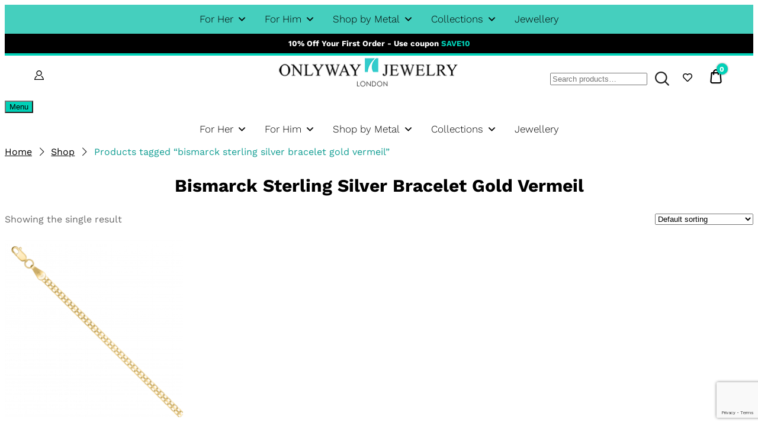

--- FILE ---
content_type: text/html; charset=UTF-8
request_url: https://onlyway.jewelry/product-tag/bismarck-sterling-silver-bracelet-gold-vermeil/
body_size: 45130
content:
<!doctype html>
<html lang="en-GB">
<head>
<meta charset="UTF-8">
<meta name="viewport" content="width=device-width, initial-scale=1">
<link rel="profile" href="//gmpg.org/xfn/11">
<script data-cfasync="false" data-no-defer="1" data-no-minify="1" data-no-optimize="1">var ewww_webp_supported=!1;function check_webp_feature(A,e){var w;e=void 0!==e?e:function(){},ewww_webp_supported?e(ewww_webp_supported):((w=new Image).onload=function(){ewww_webp_supported=0<w.width&&0<w.height,e&&e(ewww_webp_supported)},w.onerror=function(){e&&e(!1)},w.src="data:image/webp;base64,"+{alpha:"UklGRkoAAABXRUJQVlA4WAoAAAAQAAAAAAAAAAAAQUxQSAwAAAARBxAR/Q9ERP8DAABWUDggGAAAABQBAJ0BKgEAAQAAAP4AAA3AAP7mtQAAAA=="}[A])}check_webp_feature("alpha");</script><script data-cfasync="false" data-no-defer="1" data-no-minify="1" data-no-optimize="1">var Arrive=function(c,w){"use strict";if(c.MutationObserver&&"undefined"!=typeof HTMLElement){var r,a=0,u=(r=HTMLElement.prototype.matches||HTMLElement.prototype.webkitMatchesSelector||HTMLElement.prototype.mozMatchesSelector||HTMLElement.prototype.msMatchesSelector,{matchesSelector:function(e,t){return e instanceof HTMLElement&&r.call(e,t)},addMethod:function(e,t,r){var a=e[t];e[t]=function(){return r.length==arguments.length?r.apply(this,arguments):"function"==typeof a?a.apply(this,arguments):void 0}},callCallbacks:function(e,t){t&&t.options.onceOnly&&1==t.firedElems.length&&(e=[e[0]]);for(var r,a=0;r=e[a];a++)r&&r.callback&&r.callback.call(r.elem,r.elem);t&&t.options.onceOnly&&1==t.firedElems.length&&t.me.unbindEventWithSelectorAndCallback.call(t.target,t.selector,t.callback)},checkChildNodesRecursively:function(e,t,r,a){for(var i,n=0;i=e[n];n++)r(i,t,a)&&a.push({callback:t.callback,elem:i}),0<i.childNodes.length&&u.checkChildNodesRecursively(i.childNodes,t,r,a)},mergeArrays:function(e,t){var r,a={};for(r in e)e.hasOwnProperty(r)&&(a[r]=e[r]);for(r in t)t.hasOwnProperty(r)&&(a[r]=t[r]);return a},toElementsArray:function(e){return e=void 0!==e&&("number"!=typeof e.length||e===c)?[e]:e}}),e=(l.prototype.addEvent=function(e,t,r,a){a={target:e,selector:t,options:r,callback:a,firedElems:[]};return this._beforeAdding&&this._beforeAdding(a),this._eventsBucket.push(a),a},l.prototype.removeEvent=function(e){for(var t,r=this._eventsBucket.length-1;t=this._eventsBucket[r];r--)e(t)&&(this._beforeRemoving&&this._beforeRemoving(t),(t=this._eventsBucket.splice(r,1))&&t.length&&(t[0].callback=null))},l.prototype.beforeAdding=function(e){this._beforeAdding=e},l.prototype.beforeRemoving=function(e){this._beforeRemoving=e},l),t=function(i,n){var o=new e,l=this,s={fireOnAttributesModification:!1};return o.beforeAdding(function(t){var e=t.target;e!==c.document&&e!==c||(e=document.getElementsByTagName("html")[0]);var r=new MutationObserver(function(e){n.call(this,e,t)}),a=i(t.options);r.observe(e,a),t.observer=r,t.me=l}),o.beforeRemoving(function(e){e.observer.disconnect()}),this.bindEvent=function(e,t,r){t=u.mergeArrays(s,t);for(var a=u.toElementsArray(this),i=0;i<a.length;i++)o.addEvent(a[i],e,t,r)},this.unbindEvent=function(){var r=u.toElementsArray(this);o.removeEvent(function(e){for(var t=0;t<r.length;t++)if(this===w||e.target===r[t])return!0;return!1})},this.unbindEventWithSelectorOrCallback=function(r){var a=u.toElementsArray(this),i=r,e="function"==typeof r?function(e){for(var t=0;t<a.length;t++)if((this===w||e.target===a[t])&&e.callback===i)return!0;return!1}:function(e){for(var t=0;t<a.length;t++)if((this===w||e.target===a[t])&&e.selector===r)return!0;return!1};o.removeEvent(e)},this.unbindEventWithSelectorAndCallback=function(r,a){var i=u.toElementsArray(this);o.removeEvent(function(e){for(var t=0;t<i.length;t++)if((this===w||e.target===i[t])&&e.selector===r&&e.callback===a)return!0;return!1})},this},i=new function(){var s={fireOnAttributesModification:!1,onceOnly:!1,existing:!1};function n(e,t,r){return!(!u.matchesSelector(e,t.selector)||(e._id===w&&(e._id=a++),-1!=t.firedElems.indexOf(e._id)))&&(t.firedElems.push(e._id),!0)}var c=(i=new t(function(e){var t={attributes:!1,childList:!0,subtree:!0};return e.fireOnAttributesModification&&(t.attributes=!0),t},function(e,i){e.forEach(function(e){var t=e.addedNodes,r=e.target,a=[];null!==t&&0<t.length?u.checkChildNodesRecursively(t,i,n,a):"attributes"===e.type&&n(r,i)&&a.push({callback:i.callback,elem:r}),u.callCallbacks(a,i)})})).bindEvent;return i.bindEvent=function(e,t,r){t=void 0===r?(r=t,s):u.mergeArrays(s,t);var a=u.toElementsArray(this);if(t.existing){for(var i=[],n=0;n<a.length;n++)for(var o=a[n].querySelectorAll(e),l=0;l<o.length;l++)i.push({callback:r,elem:o[l]});if(t.onceOnly&&i.length)return r.call(i[0].elem,i[0].elem);setTimeout(u.callCallbacks,1,i)}c.call(this,e,t,r)},i},o=new function(){var a={};function i(e,t){return u.matchesSelector(e,t.selector)}var n=(o=new t(function(){return{childList:!0,subtree:!0}},function(e,r){e.forEach(function(e){var t=e.removedNodes,e=[];null!==t&&0<t.length&&u.checkChildNodesRecursively(t,r,i,e),u.callCallbacks(e,r)})})).bindEvent;return o.bindEvent=function(e,t,r){t=void 0===r?(r=t,a):u.mergeArrays(a,t),n.call(this,e,t,r)},o};d(HTMLElement.prototype),d(NodeList.prototype),d(HTMLCollection.prototype),d(HTMLDocument.prototype),d(Window.prototype);var n={};return s(i,n,"unbindAllArrive"),s(o,n,"unbindAllLeave"),n}function l(){this._eventsBucket=[],this._beforeAdding=null,this._beforeRemoving=null}function s(e,t,r){u.addMethod(t,r,e.unbindEvent),u.addMethod(t,r,e.unbindEventWithSelectorOrCallback),u.addMethod(t,r,e.unbindEventWithSelectorAndCallback)}function d(e){e.arrive=i.bindEvent,s(i,e,"unbindArrive"),e.leave=o.bindEvent,s(o,e,"unbindLeave")}}(window,void 0),ewww_webp_supported=!1;function check_webp_feature(e,t){var r;ewww_webp_supported?t(ewww_webp_supported):((r=new Image).onload=function(){ewww_webp_supported=0<r.width&&0<r.height,t(ewww_webp_supported)},r.onerror=function(){t(!1)},r.src="data:image/webp;base64,"+{alpha:"UklGRkoAAABXRUJQVlA4WAoAAAAQAAAAAAAAAAAAQUxQSAwAAAARBxAR/Q9ERP8DAABWUDggGAAAABQBAJ0BKgEAAQAAAP4AAA3AAP7mtQAAAA==",animation:"UklGRlIAAABXRUJQVlA4WAoAAAASAAAAAAAAAAAAQU5JTQYAAAD/////AABBTk1GJgAAAAAAAAAAAAAAAAAAAGQAAABWUDhMDQAAAC8AAAAQBxAREYiI/gcA"}[e])}function ewwwLoadImages(e){if(e){for(var t=document.querySelectorAll(".batch-image img, .image-wrapper a, .ngg-pro-masonry-item a, .ngg-galleria-offscreen-seo-wrapper a"),r=0,a=t.length;r<a;r++)ewwwAttr(t[r],"data-src",t[r].getAttribute("data-webp")),ewwwAttr(t[r],"data-thumbnail",t[r].getAttribute("data-webp-thumbnail"));for(var i=document.querySelectorAll("div.woocommerce-product-gallery__image"),r=0,a=i.length;r<a;r++)ewwwAttr(i[r],"data-thumb",i[r].getAttribute("data-webp-thumb"))}for(var n=document.querySelectorAll("video"),r=0,a=n.length;r<a;r++)ewwwAttr(n[r],"poster",e?n[r].getAttribute("data-poster-webp"):n[r].getAttribute("data-poster-image"));for(var o,l=document.querySelectorAll("img.ewww_webp_lazy_load"),r=0,a=l.length;r<a;r++)e&&(ewwwAttr(l[r],"data-lazy-srcset",l[r].getAttribute("data-lazy-srcset-webp")),ewwwAttr(l[r],"data-srcset",l[r].getAttribute("data-srcset-webp")),ewwwAttr(l[r],"data-lazy-src",l[r].getAttribute("data-lazy-src-webp")),ewwwAttr(l[r],"data-src",l[r].getAttribute("data-src-webp")),ewwwAttr(l[r],"data-orig-file",l[r].getAttribute("data-webp-orig-file")),ewwwAttr(l[r],"data-medium-file",l[r].getAttribute("data-webp-medium-file")),ewwwAttr(l[r],"data-large-file",l[r].getAttribute("data-webp-large-file")),null!=(o=l[r].getAttribute("srcset"))&&!1!==o&&o.includes("R0lGOD")&&ewwwAttr(l[r],"src",l[r].getAttribute("data-lazy-src-webp"))),l[r].className=l[r].className.replace(/\bewww_webp_lazy_load\b/,"");for(var s=document.querySelectorAll(".ewww_webp"),r=0,a=s.length;r<a;r++)e?(ewwwAttr(s[r],"srcset",s[r].getAttribute("data-srcset-webp")),ewwwAttr(s[r],"src",s[r].getAttribute("data-src-webp")),ewwwAttr(s[r],"data-orig-file",s[r].getAttribute("data-webp-orig-file")),ewwwAttr(s[r],"data-medium-file",s[r].getAttribute("data-webp-medium-file")),ewwwAttr(s[r],"data-large-file",s[r].getAttribute("data-webp-large-file")),ewwwAttr(s[r],"data-large_image",s[r].getAttribute("data-webp-large_image")),ewwwAttr(s[r],"data-src",s[r].getAttribute("data-webp-src"))):(ewwwAttr(s[r],"srcset",s[r].getAttribute("data-srcset-img")),ewwwAttr(s[r],"src",s[r].getAttribute("data-src-img"))),s[r].className=s[r].className.replace(/\bewww_webp\b/,"ewww_webp_loaded");window.jQuery&&jQuery.fn.isotope&&jQuery.fn.imagesLoaded&&(jQuery(".fusion-posts-container-infinite").imagesLoaded(function(){jQuery(".fusion-posts-container-infinite").hasClass("isotope")&&jQuery(".fusion-posts-container-infinite").isotope()}),jQuery(".fusion-portfolio:not(.fusion-recent-works) .fusion-portfolio-wrapper").imagesLoaded(function(){jQuery(".fusion-portfolio:not(.fusion-recent-works) .fusion-portfolio-wrapper").isotope()}))}function ewwwWebPInit(e){ewwwLoadImages(e),ewwwNggLoadGalleries(e),document.arrive(".ewww_webp",function(){ewwwLoadImages(e)}),document.arrive(".ewww_webp_lazy_load",function(){ewwwLoadImages(e)}),document.arrive("videos",function(){ewwwLoadImages(e)}),"loading"==document.readyState?document.addEventListener("DOMContentLoaded",ewwwJSONParserInit):("undefined"!=typeof galleries&&ewwwNggParseGalleries(e),ewwwWooParseVariations(e))}function ewwwAttr(e,t,r){null!=r&&!1!==r&&e.setAttribute(t,r)}function ewwwJSONParserInit(){"undefined"!=typeof galleries&&check_webp_feature("alpha",ewwwNggParseGalleries),check_webp_feature("alpha",ewwwWooParseVariations)}function ewwwWooParseVariations(e){if(e)for(var t=document.querySelectorAll("form.variations_form"),r=0,a=t.length;r<a;r++){var i=t[r].getAttribute("data-product_variations"),n=!1;try{for(var o in i=JSON.parse(i))void 0!==i[o]&&void 0!==i[o].image&&(void 0!==i[o].image.src_webp&&(i[o].image.src=i[o].image.src_webp,n=!0),void 0!==i[o].image.srcset_webp&&(i[o].image.srcset=i[o].image.srcset_webp,n=!0),void 0!==i[o].image.full_src_webp&&(i[o].image.full_src=i[o].image.full_src_webp,n=!0),void 0!==i[o].image.gallery_thumbnail_src_webp&&(i[o].image.gallery_thumbnail_src=i[o].image.gallery_thumbnail_src_webp,n=!0),void 0!==i[o].image.thumb_src_webp&&(i[o].image.thumb_src=i[o].image.thumb_src_webp,n=!0));n&&ewwwAttr(t[r],"data-product_variations",JSON.stringify(i))}catch(e){}}}function ewwwNggParseGalleries(e){if(e)for(var t in galleries){var r=galleries[t];galleries[t].images_list=ewwwNggParseImageList(r.images_list)}}function ewwwNggLoadGalleries(e){e&&document.addEventListener("ngg.galleria.themeadded",function(e,t){window.ngg_galleria._create_backup=window.ngg_galleria.create,window.ngg_galleria.create=function(e,t){var r=$(e).data("id");return galleries["gallery_"+r].images_list=ewwwNggParseImageList(galleries["gallery_"+r].images_list),window.ngg_galleria._create_backup(e,t)}})}function ewwwNggParseImageList(e){for(var t in e){var r=e[t];if(void 0!==r["image-webp"]&&(e[t].image=r["image-webp"],delete e[t]["image-webp"]),void 0!==r["thumb-webp"]&&(e[t].thumb=r["thumb-webp"],delete e[t]["thumb-webp"]),void 0!==r.full_image_webp&&(e[t].full_image=r.full_image_webp,delete e[t].full_image_webp),void 0!==r.srcsets)for(var a in r.srcsets)nggSrcset=r.srcsets[a],void 0!==r.srcsets[a+"-webp"]&&(e[t].srcsets[a]=r.srcsets[a+"-webp"],delete e[t].srcsets[a+"-webp"]);if(void 0!==r.full_srcsets)for(var i in r.full_srcsets)nggFSrcset=r.full_srcsets[i],void 0!==r.full_srcsets[i+"-webp"]&&(e[t].full_srcsets[i]=r.full_srcsets[i+"-webp"],delete e[t].full_srcsets[i+"-webp"])}return e}check_webp_feature("alpha",ewwwWebPInit);</script>				<script>document.documentElement.className = document.documentElement.className + ' yes-js js_active js'</script>
<title>bismarck sterling silver bracelet gold vermeil &#8211; ONLYWAY.JEWELRY Shop</title>
<meta name='robots' content='max-image-preview:large' />
<style>img:is([sizes="auto" i], [sizes^="auto," i]) { contain-intrinsic-size: 3000px 1500px }</style>
<!-- Google Tag Manager by PYS -->
<script data-cfasync="false" data-pagespeed-no-defer>
window.dataLayerPYS = window.dataLayerPYS || [];
</script>
<!-- End Google Tag Manager by PYS --><script type='application/javascript'  id='pys-version-script'>console.log('PixelYourSite Free version 11.1.5.2');</script>
<link rel='dns-prefetch' href='//fonts.googleapis.com' />
<link rel='dns-prefetch' href='//www.googletagmanager.com' />
<link rel='dns-prefetch' href='//pagead2.googlesyndication.com' />
<link rel="alternate" type="application/rss+xml" title="ONLYWAY.JEWELRY Shop &raquo; Feed" href="https://onlyway.jewelry/feed/" />
<link rel="alternate" type="application/rss+xml" title="ONLYWAY.JEWELRY Shop &raquo; Comments Feed" href="https://onlyway.jewelry/comments/feed/" />
<link rel="alternate" type="application/rss+xml" title="ONLYWAY.JEWELRY Shop &raquo; bismarck sterling silver bracelet gold vermeil Tag Feed" href="https://onlyway.jewelry/product-tag/bismarck-sterling-silver-bracelet-gold-vermeil/feed/" />
<link rel='stylesheet' id='acfwf-wc-cart-block-integration-css' href='https://onlyway.jewelry/wp-content/plugins/advanced-coupons-for-woocommerce-free/dist/assets/index-467dde24.css?ver=1766111816' type='text/css' media='all' />
<link rel='stylesheet' id='acfwf-wc-checkout-block-integration-css' href='https://onlyway.jewelry/wp-content/plugins/advanced-coupons-for-woocommerce-free/dist/assets/index-2a7d8588.css?ver=1766111816' type='text/css' media='all' />
<link rel="preload" href="https://onlyway.jewelry/wp-content/plugins/header-footer-elementor/inc/widgets-css/frontend.css"  as='style' onload="this.onload=null;this.rel='stylesheet'" />
<link rel='stylesheet' id='hfe-woo-product-grid-css' href='https://onlyway.jewelry/wp-content/plugins/header-footer-elementor/inc/widgets-css/woo-products.css?ver=2.8.0' type='text/css' media='all' />
<style id='classic-theme-styles-inline-css' type='text/css'>
/*! This file is auto-generated */
.wp-block-button__link{color:#fff;background-color:#32373c;border-radius:9999px;box-shadow:none;text-decoration:none;padding:calc(.667em + 2px) calc(1.333em + 2px);font-size:1.125em}.wp-block-file__button{background:#32373c;color:#fff;text-decoration:none}
</style>
<link rel='stylesheet' id='acfw-blocks-frontend-css' href='https://onlyway.jewelry/wp-content/plugins/advanced-coupons-for-woocommerce-free/css/acfw-blocks-frontend.css?ver=4.7.1' type='text/css' media='all' />
<link rel='stylesheet' id='jquery-selectBox-css' href='https://onlyway.jewelry/wp-content/plugins/yith-woocommerce-wishlist/assets/css/jquery.selectBox.css?ver=1.2.0' type='text/css' media='all' />
<link rel='stylesheet' id='woocommerce_prettyPhoto_css-css' href='//onlyway.jewelry/wp-content/plugins/woocommerce/assets/css/prettyPhoto.css?ver=3.1.6' type='text/css' media='all' />
<link rel="preload" href="https://onlyway.jewelry/wp-content/plugins/yith-woocommerce-wishlist/assets/css/style.css"  as='style' onload="this.onload=null;this.rel='stylesheet'" />
<style id='yith-wcwl-main-inline-css' type='text/css'>
:root { --color-add-to-wishlist-background: #333333; --color-add-to-wishlist-text: #FFFFFF; --color-add-to-wishlist-border: #333333; --color-add-to-wishlist-background-hover: #333333; --color-add-to-wishlist-text-hover: #FFFFFF; --color-add-to-wishlist-border-hover: #333333; --rounded-corners-radius: 16px; --color-add-to-cart-background: #333333; --color-add-to-cart-text: #FFFFFF; --color-add-to-cart-border: #333333; --color-add-to-cart-background-hover: #4F4F4F; --color-add-to-cart-text-hover: #FFFFFF; --color-add-to-cart-border-hover: #4F4F4F; --add-to-cart-rounded-corners-radius: 16px; --color-button-style-1-background: #333333; --color-button-style-1-text: #FFFFFF; --color-button-style-1-border: #333333; --color-button-style-1-background-hover: #4F4F4F; --color-button-style-1-text-hover: #FFFFFF; --color-button-style-1-border-hover: #4F4F4F; --color-button-style-2-background: #333333; --color-button-style-2-text: #FFFFFF; --color-button-style-2-border: #333333; --color-button-style-2-background-hover: #4F4F4F; --color-button-style-2-text-hover: #FFFFFF; --color-button-style-2-border-hover: #4F4F4F; --color-wishlist-table-background: #FFFFFF; --color-wishlist-table-text: #6d6c6c; --color-wishlist-table-border: #FFFFFF; --color-headers-background: #F4F4F4; --color-share-button-color: #FFFFFF; --color-share-button-color-hover: #FFFFFF; --color-fb-button-background: #39599E; --color-fb-button-background-hover: #595A5A; --color-tw-button-background: #45AFE2; --color-tw-button-background-hover: #595A5A; --color-pr-button-background: #AB2E31; --color-pr-button-background-hover: #595A5A; --color-em-button-background: #FBB102; --color-em-button-background-hover: #595A5A; --color-wa-button-background: #00A901; --color-wa-button-background-hover: #595A5A; --feedback-duration: 3s } 
:root { --color-add-to-wishlist-background: #333333; --color-add-to-wishlist-text: #FFFFFF; --color-add-to-wishlist-border: #333333; --color-add-to-wishlist-background-hover: #333333; --color-add-to-wishlist-text-hover: #FFFFFF; --color-add-to-wishlist-border-hover: #333333; --rounded-corners-radius: 16px; --color-add-to-cart-background: #333333; --color-add-to-cart-text: #FFFFFF; --color-add-to-cart-border: #333333; --color-add-to-cart-background-hover: #4F4F4F; --color-add-to-cart-text-hover: #FFFFFF; --color-add-to-cart-border-hover: #4F4F4F; --add-to-cart-rounded-corners-radius: 16px; --color-button-style-1-background: #333333; --color-button-style-1-text: #FFFFFF; --color-button-style-1-border: #333333; --color-button-style-1-background-hover: #4F4F4F; --color-button-style-1-text-hover: #FFFFFF; --color-button-style-1-border-hover: #4F4F4F; --color-button-style-2-background: #333333; --color-button-style-2-text: #FFFFFF; --color-button-style-2-border: #333333; --color-button-style-2-background-hover: #4F4F4F; --color-button-style-2-text-hover: #FFFFFF; --color-button-style-2-border-hover: #4F4F4F; --color-wishlist-table-background: #FFFFFF; --color-wishlist-table-text: #6d6c6c; --color-wishlist-table-border: #FFFFFF; --color-headers-background: #F4F4F4; --color-share-button-color: #FFFFFF; --color-share-button-color-hover: #FFFFFF; --color-fb-button-background: #39599E; --color-fb-button-background-hover: #595A5A; --color-tw-button-background: #45AFE2; --color-tw-button-background-hover: #595A5A; --color-pr-button-background: #AB2E31; --color-pr-button-background-hover: #595A5A; --color-em-button-background: #FBB102; --color-em-button-background-hover: #595A5A; --color-wa-button-background: #00A901; --color-wa-button-background-hover: #595A5A; --feedback-duration: 3s } 
</style>
<style id='global-styles-inline-css' type='text/css'>
:root{--wp--preset--aspect-ratio--square: 1;--wp--preset--aspect-ratio--4-3: 4/3;--wp--preset--aspect-ratio--3-4: 3/4;--wp--preset--aspect-ratio--3-2: 3/2;--wp--preset--aspect-ratio--2-3: 2/3;--wp--preset--aspect-ratio--16-9: 16/9;--wp--preset--aspect-ratio--9-16: 9/16;--wp--preset--color--black: #000000;--wp--preset--color--cyan-bluish-gray: #abb8c3;--wp--preset--color--white: #ffffff;--wp--preset--color--pale-pink: #f78da7;--wp--preset--color--vivid-red: #cf2e2e;--wp--preset--color--luminous-vivid-orange: #ff6900;--wp--preset--color--luminous-vivid-amber: #fcb900;--wp--preset--color--light-green-cyan: #7bdcb5;--wp--preset--color--vivid-green-cyan: #00d084;--wp--preset--color--pale-cyan-blue: #8ed1fc;--wp--preset--color--vivid-cyan-blue: #0693e3;--wp--preset--color--vivid-purple: #9b51e0;--wp--preset--color--dici-accent-color: #00d1b7;--wp--preset--color--dici-accent-text-color: #109d92;--wp--preset--color--dici-main-text-color: #262626;--wp--preset--color--dici-second-deco-color: #939393;--wp--preset--color--dici-hover-color: #363636;--wp--preset--gradient--vivid-cyan-blue-to-vivid-purple: linear-gradient(135deg,rgba(6,147,227,1) 0%,rgb(155,81,224) 100%);--wp--preset--gradient--light-green-cyan-to-vivid-green-cyan: linear-gradient(135deg,rgb(122,220,180) 0%,rgb(0,208,130) 100%);--wp--preset--gradient--luminous-vivid-amber-to-luminous-vivid-orange: linear-gradient(135deg,rgba(252,185,0,1) 0%,rgba(255,105,0,1) 100%);--wp--preset--gradient--luminous-vivid-orange-to-vivid-red: linear-gradient(135deg,rgba(255,105,0,1) 0%,rgb(207,46,46) 100%);--wp--preset--gradient--very-light-gray-to-cyan-bluish-gray: linear-gradient(135deg,rgb(238,238,238) 0%,rgb(169,184,195) 100%);--wp--preset--gradient--cool-to-warm-spectrum: linear-gradient(135deg,rgb(74,234,220) 0%,rgb(151,120,209) 20%,rgb(207,42,186) 40%,rgb(238,44,130) 60%,rgb(251,105,98) 80%,rgb(254,248,76) 100%);--wp--preset--gradient--blush-light-purple: linear-gradient(135deg,rgb(255,206,236) 0%,rgb(152,150,240) 100%);--wp--preset--gradient--blush-bordeaux: linear-gradient(135deg,rgb(254,205,165) 0%,rgb(254,45,45) 50%,rgb(107,0,62) 100%);--wp--preset--gradient--luminous-dusk: linear-gradient(135deg,rgb(255,203,112) 0%,rgb(199,81,192) 50%,rgb(65,88,208) 100%);--wp--preset--gradient--pale-ocean: linear-gradient(135deg,rgb(255,245,203) 0%,rgb(182,227,212) 50%,rgb(51,167,181) 100%);--wp--preset--gradient--electric-grass: linear-gradient(135deg,rgb(202,248,128) 0%,rgb(113,206,126) 100%);--wp--preset--gradient--midnight: linear-gradient(135deg,rgb(2,3,129) 0%,rgb(40,116,252) 100%);--wp--preset--font-size--small: 14px;--wp--preset--font-size--medium: 20px;--wp--preset--font-size--large: 20px;--wp--preset--font-size--x-large: 42px;--wp--preset--font-size--xsmall: 11px;--wp--preset--font-size--normal: 15px;--wp--preset--font-size--larger: 32px;--wp--preset--font-size--largest: 40px;--wp--preset--spacing--20: 0.44rem;--wp--preset--spacing--30: 0.67rem;--wp--preset--spacing--40: 1rem;--wp--preset--spacing--50: 1.5rem;--wp--preset--spacing--60: 2.25rem;--wp--preset--spacing--70: 3.38rem;--wp--preset--spacing--80: 5.06rem;--wp--preset--shadow--natural: 6px 6px 9px rgba(0, 0, 0, 0.2);--wp--preset--shadow--deep: 12px 12px 50px rgba(0, 0, 0, 0.4);--wp--preset--shadow--sharp: 6px 6px 0px rgba(0, 0, 0, 0.2);--wp--preset--shadow--outlined: 6px 6px 0px -3px rgba(255, 255, 255, 1), 6px 6px rgba(0, 0, 0, 1);--wp--preset--shadow--crisp: 6px 6px 0px rgba(0, 0, 0, 1);}:where(.is-layout-flex){gap: 0.5em;}:where(.is-layout-grid){gap: 0.5em;}body .is-layout-flex{display: flex;}.is-layout-flex{flex-wrap: wrap;align-items: center;}.is-layout-flex > :is(*, div){margin: 0;}body .is-layout-grid{display: grid;}.is-layout-grid > :is(*, div){margin: 0;}:where(.wp-block-columns.is-layout-flex){gap: 2em;}:where(.wp-block-columns.is-layout-grid){gap: 2em;}:where(.wp-block-post-template.is-layout-flex){gap: 1.25em;}:where(.wp-block-post-template.is-layout-grid){gap: 1.25em;}.has-black-color{color: var(--wp--preset--color--black) !important;}.has-cyan-bluish-gray-color{color: var(--wp--preset--color--cyan-bluish-gray) !important;}.has-white-color{color: var(--wp--preset--color--white) !important;}.has-pale-pink-color{color: var(--wp--preset--color--pale-pink) !important;}.has-vivid-red-color{color: var(--wp--preset--color--vivid-red) !important;}.has-luminous-vivid-orange-color{color: var(--wp--preset--color--luminous-vivid-orange) !important;}.has-luminous-vivid-amber-color{color: var(--wp--preset--color--luminous-vivid-amber) !important;}.has-light-green-cyan-color{color: var(--wp--preset--color--light-green-cyan) !important;}.has-vivid-green-cyan-color{color: var(--wp--preset--color--vivid-green-cyan) !important;}.has-pale-cyan-blue-color{color: var(--wp--preset--color--pale-cyan-blue) !important;}.has-vivid-cyan-blue-color{color: var(--wp--preset--color--vivid-cyan-blue) !important;}.has-vivid-purple-color{color: var(--wp--preset--color--vivid-purple) !important;}.has-black-background-color{background-color: var(--wp--preset--color--black) !important;}.has-cyan-bluish-gray-background-color{background-color: var(--wp--preset--color--cyan-bluish-gray) !important;}.has-white-background-color{background-color: var(--wp--preset--color--white) !important;}.has-pale-pink-background-color{background-color: var(--wp--preset--color--pale-pink) !important;}.has-vivid-red-background-color{background-color: var(--wp--preset--color--vivid-red) !important;}.has-luminous-vivid-orange-background-color{background-color: var(--wp--preset--color--luminous-vivid-orange) !important;}.has-luminous-vivid-amber-background-color{background-color: var(--wp--preset--color--luminous-vivid-amber) !important;}.has-light-green-cyan-background-color{background-color: var(--wp--preset--color--light-green-cyan) !important;}.has-vivid-green-cyan-background-color{background-color: var(--wp--preset--color--vivid-green-cyan) !important;}.has-pale-cyan-blue-background-color{background-color: var(--wp--preset--color--pale-cyan-blue) !important;}.has-vivid-cyan-blue-background-color{background-color: var(--wp--preset--color--vivid-cyan-blue) !important;}.has-vivid-purple-background-color{background-color: var(--wp--preset--color--vivid-purple) !important;}.has-black-border-color{border-color: var(--wp--preset--color--black) !important;}.has-cyan-bluish-gray-border-color{border-color: var(--wp--preset--color--cyan-bluish-gray) !important;}.has-white-border-color{border-color: var(--wp--preset--color--white) !important;}.has-pale-pink-border-color{border-color: var(--wp--preset--color--pale-pink) !important;}.has-vivid-red-border-color{border-color: var(--wp--preset--color--vivid-red) !important;}.has-luminous-vivid-orange-border-color{border-color: var(--wp--preset--color--luminous-vivid-orange) !important;}.has-luminous-vivid-amber-border-color{border-color: var(--wp--preset--color--luminous-vivid-amber) !important;}.has-light-green-cyan-border-color{border-color: var(--wp--preset--color--light-green-cyan) !important;}.has-vivid-green-cyan-border-color{border-color: var(--wp--preset--color--vivid-green-cyan) !important;}.has-pale-cyan-blue-border-color{border-color: var(--wp--preset--color--pale-cyan-blue) !important;}.has-vivid-cyan-blue-border-color{border-color: var(--wp--preset--color--vivid-cyan-blue) !important;}.has-vivid-purple-border-color{border-color: var(--wp--preset--color--vivid-purple) !important;}.has-vivid-cyan-blue-to-vivid-purple-gradient-background{background: var(--wp--preset--gradient--vivid-cyan-blue-to-vivid-purple) !important;}.has-light-green-cyan-to-vivid-green-cyan-gradient-background{background: var(--wp--preset--gradient--light-green-cyan-to-vivid-green-cyan) !important;}.has-luminous-vivid-amber-to-luminous-vivid-orange-gradient-background{background: var(--wp--preset--gradient--luminous-vivid-amber-to-luminous-vivid-orange) !important;}.has-luminous-vivid-orange-to-vivid-red-gradient-background{background: var(--wp--preset--gradient--luminous-vivid-orange-to-vivid-red) !important;}.has-very-light-gray-to-cyan-bluish-gray-gradient-background{background: var(--wp--preset--gradient--very-light-gray-to-cyan-bluish-gray) !important;}.has-cool-to-warm-spectrum-gradient-background{background: var(--wp--preset--gradient--cool-to-warm-spectrum) !important;}.has-blush-light-purple-gradient-background{background: var(--wp--preset--gradient--blush-light-purple) !important;}.has-blush-bordeaux-gradient-background{background: var(--wp--preset--gradient--blush-bordeaux) !important;}.has-luminous-dusk-gradient-background{background: var(--wp--preset--gradient--luminous-dusk) !important;}.has-pale-ocean-gradient-background{background: var(--wp--preset--gradient--pale-ocean) !important;}.has-electric-grass-gradient-background{background: var(--wp--preset--gradient--electric-grass) !important;}.has-midnight-gradient-background{background: var(--wp--preset--gradient--midnight) !important;}.has-small-font-size{font-size: var(--wp--preset--font-size--small) !important;}.has-medium-font-size{font-size: var(--wp--preset--font-size--medium) !important;}.has-large-font-size{font-size: var(--wp--preset--font-size--large) !important;}.has-x-large-font-size{font-size: var(--wp--preset--font-size--x-large) !important;}
:where(.wp-block-post-template.is-layout-flex){gap: 1.25em;}:where(.wp-block-post-template.is-layout-grid){gap: 1.25em;}
:where(.wp-block-columns.is-layout-flex){gap: 2em;}:where(.wp-block-columns.is-layout-grid){gap: 2em;}
:root :where(.wp-block-pullquote){font-size: 1.5em;line-height: 1.6;}
</style>
<link rel="preload" href="https://onlyway.jewelry/wp-content/plugins/contact-form-7/includes/css/styles.css"  as='style' onload="this.onload=null;this.rel='stylesheet'" />
<style id='woocommerce-inline-inline-css' type='text/css'>
.woocommerce form .form-row .required { visibility: visible; }
</style>
<link rel='stylesheet' id='xs-front-style-css' href='https://onlyway.jewelry/wp-content/plugins/wp-social/assets/css/frontend.css?ver=3.1.6' type='text/css' media='all' />
<link rel='stylesheet' id='xs_login_font_login_css-css' href='https://onlyway.jewelry/wp-content/plugins/wp-social/assets/css/font-icon.css?ver=3.1.6' type='text/css' media='all' />
<link rel='stylesheet' id='dici-feature-pack-css' href='https://onlyway.jewelry/wp-content/plugins/dici-feature-pack/public/css/dici-feature-pack-public.css?ver=1.0.0' type='text/css' media='all' />
<link rel="preload" href="https://onlyway.jewelry/wp-content/plugins/elementor/assets/lib/eicons/css/elementor-icons.min.css"  as='style' onload="this.onload=null;this.rel='stylesheet'" />
<link rel='stylesheet' id='elementor-frontend-css' href='https://onlyway.jewelry/wp-content/plugins/elementor/assets/css/frontend.min.css?ver=3.34.1' type='text/css' media='all' />
<link rel="preload" href="https://onlyway.jewelry/wp-content/uploads/elementor/css/post-5832.css"  as='style' onload="this.onload=null;this.rel='stylesheet'" />
<link rel='stylesheet' id='font-awesome-5-all-css' href='https://onlyway.jewelry/wp-content/plugins/elementor/assets/lib/font-awesome/css/all.min.css?ver=3.34.1' type='text/css' media='all' />
<link rel="preload" href="https://onlyway.jewelry/wp-content/plugins/elementor/assets/lib/font-awesome/css/v4-shims.min.css"  as='style' onload="this.onload=null;this.rel='stylesheet'" />
<link rel='stylesheet' id='tz-icons-css' href='https://onlyway.jewelry/wp-content/plugins/dici-feature-pack/public/css/tz-icons.css?ver=1.0.0' type='text/css' media='all' />
<link rel='stylesheet' id='tz-jewelry-icons-css' href='https://onlyway.jewelry/wp-content/plugins/dici-feature-pack/public/css/tz-jewelry-icons.css?ver=1.0.0' type='text/css' media='all' />
<link rel='stylesheet' id='owl-carousel-css' href='https://onlyway.jewelry/wp-content/plugins/dici-feature-pack/public/css/owl.carousel.min.css?ver=1.0.0' type='text/css' media='all' />
<link rel="preload" href="https://onlyway.jewelry/wp-content/uploads/elementor/css/post-1954.css"  as='style' onload="this.onload=null;this.rel='stylesheet'" />
<link rel="preload" href="https://onlyway.jewelry/wp-content/uploads/elementor/css/post-1889.css"  as='style' onload="this.onload=null;this.rel='stylesheet'" />
<link rel="preload" href="https://onlyway.jewelry/wp-content/plugins/header-footer-elementor/assets/css/header-footer-elementor.css"  as='style' onload="this.onload=null;this.rel='stylesheet'" />
<link rel="preload" href="https://onlyway.jewelry/wp-content/uploads/maxmegamenu/style.css"  as='style' onload="this.onload=null;this.rel='stylesheet'" />
<link rel="preload" href="https://onlyway.jewelry/wp-includes/css/dashicons.min.css"  as='style' onload="this.onload=null;this.rel='stylesheet'" />
<style id='dashicons-inline-css' type='text/css'>
[data-font="Dashicons"]:before {font-family: 'Dashicons' !important;content: attr(data-icon) !important;speak: none !important;font-weight: normal !important;font-variant: normal !important;text-transform: none !important;line-height: 1 !important;font-style: normal !important;-webkit-font-smoothing: antialiased !important;-moz-osx-font-smoothing: grayscale !important;}
</style>
<link rel="preload" href="https://onlyway.jewelry/wp-content/plugins/ajax-search-for-woocommerce/assets/css/style.min.css"  as='style' onload="this.onload=null;this.rel='stylesheet'" />
<link rel="preload" href="https://onlyway.jewelry/wp-content/themes/dici/assets/css/dici-icons.css"  as='style' onload="this.onload=null;this.rel='stylesheet'" />
<link rel='stylesheet' id='aaa08318714772daa18bb4bc7b24e575-css' href='//fonts.googleapis.com/css?family=Work+Sans%3Aregular&#038;ver=1.0' type='text/css' media='all' />
<link rel='stylesheet' id='178823fa14f4ebc969d061b15e9a79d4-css' href='//fonts.googleapis.com/css?family=Poppins%3Aregular&#038;ver=1.0' type='text/css' media='all' />
<link rel='stylesheet' id='e20829bda5c400ee4de7786d00b42b46-css' href='//fonts.googleapis.com/css?family=Poppins%3A400&#038;ver=1.0' type='text/css' media='all' />
<link rel='stylesheet' id='291ef7b8cfa98e6a8e525b4f5ef723ff-css' href='//fonts.googleapis.com/css?family=Poppins%3A500&#038;ver=1.0' type='text/css' media='all' />
<link rel='stylesheet' id='41006cec2d9557aa415ca583dd7f21b1-css' href='//fonts.googleapis.com/css?family=Poppins%3A600&#038;ver=1.0' type='text/css' media='all' />
<link rel='stylesheet' id='473efd1c022c417433fedbd1ee1ac8d4-css' href='//fonts.googleapis.com/css?family=Poppins%3Anormal&#038;ver=1.0' type='text/css' media='all' />
<link rel="preload" href="https://onlyway.jewelry/wp-content/themes/dici/woocommerce.css"  as='style' onload="this.onload=null;this.rel='stylesheet'" />
<link rel="preload" href="https://onlyway.jewelry/wp-content/themes/dici/assets/css/all.min.css"  as='style' onload="this.onload=null;this.rel='stylesheet'" />
<link rel='stylesheet' id='woo-variation-swatches-css' href='https://onlyway.jewelry/wp-content/plugins/variation-swatches/assets/css/frontend.min.css?ver=1.0.0' type='text/css' media='all' />
<style id='woo-variation-swatches-inline-css' type='text/css'>
.variable-item:not(.radio-variable-item) {
width  : 30px;
height : 30px;
}
.woo-variation-swatches-style-squared .button-variable-item {
min-width : 30px;
}
.button-variable-item span {
font-size : 16px;
}
</style>
<link rel='stylesheet' id='woo-variation-swatches-theme-override-css' href='https://onlyway.jewelry/wp-content/plugins/variation-swatches/assets/css/wvs-theme-override.min.css?ver=1.0.0' type='text/css' media='all' />
<link rel="preload" href="https://onlyway.jewelry/wp-content/plugins/variation-swatches/assets/css/frontend-tooltip.min.css"  as='style' onload="this.onload=null;this.rel='stylesheet'" />
<link rel="preload" href="https://onlyway.jewelry/wp-content/plugins/elementor/assets/lib/eicons/css/elementor-icons.min.css"  as='style' onload="this.onload=null;this.rel='stylesheet'" />
<link rel='stylesheet' id='hfe-icons-list-css' href='https://onlyway.jewelry/wp-content/plugins/elementor/assets/css/widget-icon-list.min.css?ver=3.24.3' type='text/css' media='all' />
<link rel='stylesheet' id='hfe-social-icons-css' href='https://onlyway.jewelry/wp-content/plugins/elementor/assets/css/widget-social-icons.min.css?ver=3.24.0' type='text/css' media='all' />
<link rel='stylesheet' id='hfe-social-share-icons-brands-css' href='https://onlyway.jewelry/wp-content/plugins/elementor/assets/lib/font-awesome/css/brands.css?ver=5.15.3' type='text/css' media='all' />
<link rel='stylesheet' id='hfe-social-share-icons-fontawesome-css' href='https://onlyway.jewelry/wp-content/plugins/elementor/assets/lib/font-awesome/css/fontawesome.css?ver=5.15.3' type='text/css' media='all' />
<link rel='stylesheet' id='hfe-nav-menu-icons-css' href='https://onlyway.jewelry/wp-content/plugins/elementor/assets/lib/font-awesome/css/solid.css?ver=5.15.3' type='text/css' media='all' />
<style id='dici_no-kirki-inline-css' type='text/css'>
body{font-family:Work Sans;font-weight:;font-size:16px;line-height:1.75;letter-spacing:0px;color:#262626;text-transform:none;text-align:left;subsets:;font-backup:;font-style:normal;}.edit-post-visual-editor.editor-styles-wrapper{font-family:Work Sans;font-weight:;font-size:16px;line-height:1.75;letter-spacing:0px;color:#262626;text-transform:none;text-align:left;subsets:;font-backup:;font-style:normal;}h1,h2,h3,h4,.dici-testimonials .elementor-testimonial-content,.tz-woo-product-categories li .cat-caption .cat-name{font-family:Work Sans;color:#000000;line-height:1.3;subsets:;font-backup:;font-weight:;font-style:normal;}.edit-post-visual-editor.editor-styles-wrapper h1,.edit-post-visual-editor.editor-styles-wrapper h2,.edit-post-visual-editor.editor-styles-wrapper h3,.edit-post-visual-editor.editor-styles-wrapper h4,.editor-post-title__block,.editor-post-title__block .editor-post-title__input{font-family:Work Sans;color:#000000;line-height:1.3;subsets:;font-backup:;font-weight:;font-style:normal;}.site-header-cart .cart-toggler .cart-contents,.site-header-cart .product_list_widget li .remove,.tagcloud a:hover,.single-product .summary .product_meta .posted_in:before,.single-product .summary .product_meta .sku_wrapper:before,.single-product .summary .product_meta .tagged_as:before,.vdz_cb_btn,.dici-call-back-button-view:before, .dici-shop-address-view:before,ul.products .product .added_to_cart,blockquote:before,.shop_table .product-remove a,.dici-call-back-button-view .vdz_cb_btn,.dici-shop-address-view .vdz_cb_btn{color:#00d1b7;}.heading-undersocre:after,#secondary .widget.widget_tag_cloud .tagcloud a:hover,.mejs-container, .mejs-container .mejs-controls, .mejs-embed, .mejs-embed body,.widget_price_filter .ui-slider .ui-slider-range,.widget_price_filter .price_slider_amount .button:hover,.woo-variation-swatches-stylesheet-enabled .variable-items-wrapper .variable-item.button-variable-item:not(.radio-variable-item).selected,.woo-variation-swatches-stylesheet-enabled .variable-items-wrapper .variable-item.button-variable-item:not(.radio-variable-item).selected:hover,.single-post .rpbt_shortcode > h3:after,.shop_table .button:hover,.wpcf7-form input[type="submit"]:hover,.elementor-widget-tz-woo-product-tabs .tz-tab-title::after,.post-header-widget.widget_wishlist_products_counter .wishlist_products_counter .wishlist_products_counter_number,.pre-header-widget.widget_wishlist_products_counter .wishlist_products_counter .wishlist_products_counter_number,.dici-elementor-header .elementor-widget-wp-widget-widget_top_wishlist .wishlist_products_counter .wishlist_products_counter_number,.single-product .dici-tabs-wrapper .tabs li:hover a:after, .single-product .dici-tabs-wrapper .tabs li.active a:after,.site-header-cart .cart-toggler .cart-contents .count,.site-header-cart .product_list_widget li .remove:hover{background-color:#00d1b7;}.lrm-form button[type=submit],.tz-woo-product-categories .owl-dots .owl-dot,.underline:after{background-color:#00d1b7!important;}.widget_product_tag_cloud .tagcloud a:hover,input[type="text"]:focus, input[type="email"]:focus, input[type="url"]:focus, input[type="password"]:focus, input[type="search"]:focus, input[type="number"]:focus, input[type="tel"]:focus, input[type="range"]:focus, input[type="date"]:focus, input[type="month"]:focus, input[type="week"]:focus, input[type="time"]:focus, input[type="datetime"]:focus, input[type="datetime-local"]:focus, input[type="color"]:focus, textarea:focus,.single-product .woocommerce-product-gallery .flex-control-thumbs li img.flex-active, .single-product .woocommerce-product-gallery .flex-control-thumbs li img:hover,blockquote,.comment-list .comment-body .comment-content blockquote{border-color:#00d1b7;}.tz-woo-product-categories .owl-prev, .tz-woo-product-categories .owl-next,.tz-posts-carousel .owl-prev, .tz-posts-carousel .owl-next{color:#00d1b7!important;}button, input[type="reset"],input[type="button"],input[type="submit"],.site-header-cart .widget_shopping_cart_content .buttons a:hover,.widget_product_tag_cloud .tagcloud a:hover,.single-product .product .summary .single_add_to_cart_button:hover,ul.products .product .add_to_cart_button:hover,ul.products .product .product_type_variable:hover,.single-product .single-product-reviews .review-button-cont .button:hover,#review_form #respond p.form-submit input:hover,.site-header-cart .widget_shopping_cart_content .buttons a.checkout,.woocommerce-cart .wc-proceed-to-checkout a,.shop_table .button{background-color:#00d1b7;}cite,.widget_product_categories .product-categories li a:hover,#secondary .widget.comments_widget_plus .cwp-author-link,#secondary .widget.recent-posts-widget-with-thumbnails li .rpwwt-post-categories,#secondary .widget.widget_categories li a:hover, #secondary .widget.widget_archive li a:hover,.widget_calendar table #today,.widget_recent_comments .recentcomments .comment-author-link a,.comment-list .comment-body .comment-meta .comment-author .fn a,.page-header-block [class*="crumb"] .breadcrumb_last, .error404 .page-header [class*="crumb"] .breadcrumb_last, .page-header-block [class*="crumb"] .nav-item:last-child,.single-product .summary .product_meta .posted_in a,.single-product .summary .product_meta .tagged_as a,.shop_table.woocommerce-checkout-review-order-table .order-total .amount,.breadcrumb_last,.entry-categories .cat-links a,article[class*="post"] .entry-categories .cat-links a,.tz-posts-carousel article .entry-categories .cat-links a,.single-post .post .entry-categories .cat-links a,.dici-elementor-footer .widget ul li a:hover,.dici-elementor-footer .elementor-widget-container ul li a:hover,.dici-footer-widget-area .widget ul li a:hover,.dici-footer-widget-area .elementor-widget-container ul li a:hover{color:#109d92;}.mejs-container, .mejs-container .mejs-controls, .mejs-embed, .mejs-embed body{background:#00d1b7;}a{color:#000000;}a:hover{color:#7e7e7e;}.main-navigation .menu > li > a,.main-navigation .menu > ul > li > a,.main-navigation .menu .nav-menu > li > a,.main-navigation .mega-menu > ul > li.mega-menu-item,.main-navigation .mega-menu > ul > li > a.mega-menu-link{font-family:Work Sans;font-weight:;font-size:15px;line-height:1.5;letter-spacing:0px;color:#000000;text-transform:capitalize;text-align:left;font-backup:;font-style:normal;}.site-title,.dici-footer-widget-area .footer-title b{font-family:inherit;font-weight:;font-size:32px;line-height:1.5;letter-spacing:0.5px;color:#000000;text-transform:uppercase;text-align:center;font-backup:;font-style:;}.page-header-block .page-title,.single-post.dici-post-modern .page-header-block .entry-title{font-family:Work Sans;font-weight:;font-size:30px;line-height:1.5;letter-spacing:0px;color:#000000;text-transform:capitalize;text-align:center;subsets:;font-backup:;font-style:normal;}.site-info,.site-info a,.site-footer .menu li a{font-family:Poppins;font-weight:400;font-size:13px;line-height:1.5;letter-spacing:0;color:#434343;text-transform:normal;text-align:left;subsets:;}#secondary .widget-title{font-family:Butler;font-weight:;font-size:12px;line-height:1.5;letter-spacing:0px;color:#000000;text-transform:capitalize;text-align:left;subsets:;font-backup:;font-style:normal;}#secondary > *:not(.widget-title){font-size:14px;line-height:1.5;color:#262626;text-align:left;subsets:;}.blog #content article.post .entry-title,.single-post #content .related-post .post .entry-title,.search article[class*="post"] .entry-title,.archive article[class*="post"] .entry-title{font-family:;font-weight:;font-size:12px;line-height:1.3;letter-spacing:0px;color:#000000;text-transform:none;font-backup:;font-style:;}.blog .post .dici-post-inner .entry-content{font-family:Poppins;font-weight:;font-size:14px;line-height:1.75;letter-spacing:0px;color:#696969;text-transform:;font-backup:;font-style:normal;}.single-post .post .dici-post-inner .entry-content{font-family:Poppins;font-weight:400;font-size:15px;line-height:1.75;letter-spacing:0;color:#262626;text-transform:normal;subsets:;}body.single-post #content .entry-header .entry-title,body.single-post .entry-title,body.page .entry-title{font-family:Butler;font-weight:500;font-size:40px;line-height:1.3;letter-spacing:0;color:#262626;text-transform:none;subsets:;}.products .product .woocommerce-loop-product__title,.woocommerce-grouped-product-list-item__label label a{font-family:Poppins;font-weight:500;font-size:1em;line-height:1.3;letter-spacing:0;color:#000000;text-transform:none;text-align:left;subsets:;}ul.products .product .price,.woocommerce-grouped-product-list-item__price .amount{font-family:Poppins;font-weight:600;font-size:15px;line-height:1.5;letter-spacing:0;color:#00a28e;text-transform:none;text-align:left;subsets:;}.star-rating,.comment-form-rating .stars a:before,.comment-form-rating .stars:hover a:before,.comment-form-rating .stars:visited a:before,.comment-form-rating .stars:active a:before,.comment-form-rating .stars.selected a.active:before{color:#00d1b7;}.products > .product .add_to_cart_button,ul.products .product .button,ul.products .product .add_to_cart_button,ul.products .product .product_type_variable,ul.products .product .product_type_external{font-family:Poppins;font-weight:normal;font-size:1em;line-height:1.5;letter-spacing:0;color:#ffffff;text-transform:none;text-align:left;subsets:;}.top-header-container{background-color:#45cfbe;}.top-header-container .top-header-inner{color:#ffffff;}.dici-mobile .site-header-cart .cart-contents:before,.dici-mobile .wishlist_products_counter_text:before,.dici-mobile .elementor-widget-wp-widget-widget_top_wishlist .wishlist_products_counter_text:before{color:#000000;}dici-footer-widget-area{background-color:#ffffff;}.single-product .product .summary .product_title{font-family:Butler;font-weight:500;font-size:32px;line-height:1.3;letter-spacing:0;color:#000000;text-transform:none;text-align:left;}.single-product .product .summary .star-rating{color:#00d1b7;}.single-product .product .summary .price{font-family:Poppins;font-weight:500;font-size:1.25em;line-height:1.5;letter-spacing:0;color:#000000;text-transform:none;text-align:left;}.single-product .product .summary .single_add_to_cart_button,.single-product .single-product-reviews .review-button-cont .button{background-color:#000000;}ul.products .product .button,ul.products .product .add_to_cart_button,ul.products .product .product_type_variable,ul.products .product .product_type_external{background-color:#000000;}ul.products .product .button:hover,ul.products .product .add_to_cart_button:hover,ul.products .product .product_type_variable:hover,ul.products .product .product_type_external:hover{background-color:#00d1b7;}
</style>
<link rel='stylesheet' id='elementor-gf-local-roboto-css' href='https://onlyway.jewelry/wp-content/uploads/elementor/google-fonts/css/roboto.css?ver=1744360422' type='text/css' media='all' />
<link rel='stylesheet' id='elementor-gf-local-robotoslab-css' href='https://onlyway.jewelry/wp-content/uploads/elementor/google-fonts/css/robotoslab.css?ver=1744360428' type='text/css' media='all' />
<link rel='stylesheet' id='elementor-gf-local-worksans-css' href='https://onlyway.jewelry/wp-content/uploads/elementor/google-fonts/css/worksans.css?ver=1744360431' type='text/css' media='all' />
<link rel="preload" href="https://onlyway.jewelry/wp-content/plugins/elementor/assets/lib/font-awesome/css/fontawesome.min.css"  as='style' onload="this.onload=null;this.rel='stylesheet'" />
<link rel="preload" href="https://onlyway.jewelry/wp-content/plugins/elementor/assets/lib/font-awesome/css/regular.min.css"  as='style' onload="this.onload=null;this.rel='stylesheet'" />
<link rel='stylesheet' id='elementor-icons-fa-brands-css' href='https://onlyway.jewelry/wp-content/plugins/elementor/assets/lib/font-awesome/css/brands.min.css?ver=5.15.3' type='text/css' media='all' />
<script type="text/javascript">
window._nslDOMReady = (function () {
const executedCallbacks = new Set();
return function (callback) {
/**
* Third parties might dispatch DOMContentLoaded events, so we need to ensure that we only run our callback once!
*/
if (executedCallbacks.has(callback)) return;
const wrappedCallback = function () {
if (executedCallbacks.has(callback)) return;
executedCallbacks.add(callback);
callback();
};
if (document.readyState === "complete" || document.readyState === "interactive") {
wrappedCallback();
} else {
document.addEventListener("DOMContentLoaded", wrappedCallback);
}
};
})();
</script><script src="https://onlyway.jewelry/wp-includes/js/jquery/jquery.min.js?ver=3.7.1" id="jquery-core-js"></script>
<script src="https://onlyway.jewelry/wp-includes/js/jquery/jquery-migrate.min.js?ver=3.4.1" id="jquery-migrate-js"></script>
<script id="jquery-js-after">
!function($){"use strict";$(document).ready(function(){$(this).scrollTop()>100&&$(".hfe-scroll-to-top-wrap").removeClass("hfe-scroll-to-top-hide"),$(window).scroll(function(){$(this).scrollTop()<100?$(".hfe-scroll-to-top-wrap").fadeOut(300):$(".hfe-scroll-to-top-wrap").fadeIn(300)}),$(".hfe-scroll-to-top-wrap").on("click",function(){$("html, body").animate({scrollTop:0},300);return!1})})}(jQuery);
!function($){'use strict';$(document).ready(function(){var bar=$('.hfe-reading-progress-bar');if(!bar.length)return;$(window).on('scroll',function(){var s=$(window).scrollTop(),d=$(document).height()-$(window).height(),p=d? s/d*100:0;bar.css('width',p+'%')});});}(jQuery);
</script>
<script id="wc-add-to-cart-js-extra">
var wc_add_to_cart_params = {"ajax_url":"\/wp-admin\/admin-ajax.php","wc_ajax_url":"\/?wc-ajax=%%endpoint%%","i18n_view_cart":"View basket","cart_url":"https:\/\/onlyway.jewelry\/cart\/","is_cart":"","cart_redirect_after_add":"yes"};
</script>
<script id="woocommerce-js-extra">
var woocommerce_params = {"ajax_url":"\/wp-admin\/admin-ajax.php","wc_ajax_url":"\/?wc-ajax=%%endpoint%%","i18n_password_show":"Show password","i18n_password_hide":"Hide password"};
</script>
<script id="xs_front_main_js-js-extra">
var rest_config = {"rest_url":"https:\/\/onlyway.jewelry\/wp-json\/","nonce":"ce4c7320bc","insta_enabled":""};
</script>
<script src="https://onlyway.jewelry/wp-content/plugins/wp-social/assets/js/front-main.js?ver=3.1.6" id="xs_front_main_js-js"></script>
<script src="https://onlyway.jewelry/wp-content/plugins/dici-feature-pack/public/js/dici-feature-pack-public.js?ver=1.0.0" id="dici-feature-pack-js"></script>
<script type="text/javascript" src="https://onlyway.jewelry/wp-content/plugins/elementor/assets/lib/font-awesome/js/v4-shims.min.js"  defer='defer'></script>
<script id="xs_social_custom-js-extra">
var rest_api_conf = {"siteurl":"https:\/\/onlyway.jewelry","nonce":"ce4c7320bc","root":"https:\/\/onlyway.jewelry\/wp-json\/"};
var wsluFrontObj = {"resturl":"https:\/\/onlyway.jewelry\/wp-json\/","rest_nonce":"ce4c7320bc"};
</script>
<script src="https://onlyway.jewelry/wp-content/plugins/wp-social/assets/js/social-front.js?ver=3.1.6" id="xs_social_custom-js"></script>
<script src="https://onlyway.jewelry/wp-content/plugins/pixelyoursite/dist/scripts/jquery.bind-first-0.2.3.min.js?ver=0.2.3" id="jquery-bind-first-js"></script>
<script src="https://onlyway.jewelry/wp-content/plugins/pixelyoursite/dist/scripts/js.cookie-2.1.3.min.js?ver=2.1.3" id="js-cookie-pys-js"></script>
<script src="https://onlyway.jewelry/wp-content/plugins/pixelyoursite/dist/scripts/tld.min.js?ver=2.3.1" id="js-tld-js"></script>
<script id="pys-js-extra">
var pysOptions = {"staticEvents":[],"dynamicEvents":[],"triggerEvents":[],"triggerEventTypes":[],"ga":{"trackingIds":["UA-185924338-1"],"commentEventEnabled":true,"downloadEnabled":true,"formEventEnabled":true,"crossDomainEnabled":false,"crossDomainAcceptIncoming":false,"crossDomainDomains":[],"isDebugEnabled":["index_0"],"serverContainerUrls":{"UA-185924338-1":{"enable_server_container":"","server_container_url":"","transport_url":""}},"additionalConfig":{"UA-185924338-1":{"first_party_collection":true}},"disableAdvertisingFeatures":false,"disableAdvertisingPersonalization":false,"wooVariableAsSimple":true,"custom_page_view_event":false},"debug":"","siteUrl":"https:\/\/onlyway.jewelry","ajaxUrl":"https:\/\/onlyway.jewelry\/wp-admin\/admin-ajax.php","ajax_event":"67454a280d","enable_remove_download_url_param":"1","cookie_duration":"7","last_visit_duration":"60","enable_success_send_form":"","ajaxForServerEvent":"1","ajaxForServerStaticEvent":"1","useSendBeacon":"1","send_external_id":"1","external_id_expire":"180","track_cookie_for_subdomains":"1","google_consent_mode":"1","gdpr":{"ajax_enabled":false,"all_disabled_by_api":false,"facebook_disabled_by_api":false,"analytics_disabled_by_api":false,"google_ads_disabled_by_api":false,"pinterest_disabled_by_api":false,"bing_disabled_by_api":false,"reddit_disabled_by_api":false,"externalID_disabled_by_api":false,"facebook_prior_consent_enabled":true,"analytics_prior_consent_enabled":true,"google_ads_prior_consent_enabled":null,"pinterest_prior_consent_enabled":true,"bing_prior_consent_enabled":true,"cookiebot_integration_enabled":false,"cookiebot_facebook_consent_category":"marketing","cookiebot_analytics_consent_category":"statistics","cookiebot_tiktok_consent_category":"marketing","cookiebot_google_ads_consent_category":"marketing","cookiebot_pinterest_consent_category":"marketing","cookiebot_bing_consent_category":"marketing","consent_magic_integration_enabled":false,"real_cookie_banner_integration_enabled":false,"cookie_notice_integration_enabled":false,"cookie_law_info_integration_enabled":false,"analytics_storage":{"enabled":true,"value":"granted","filter":false},"ad_storage":{"enabled":true,"value":"granted","filter":false},"ad_user_data":{"enabled":true,"value":"granted","filter":false},"ad_personalization":{"enabled":true,"value":"granted","filter":false}},"cookie":{"disabled_all_cookie":false,"disabled_start_session_cookie":false,"disabled_advanced_form_data_cookie":false,"disabled_landing_page_cookie":false,"disabled_first_visit_cookie":false,"disabled_trafficsource_cookie":false,"disabled_utmTerms_cookie":false,"disabled_utmId_cookie":false},"tracking_analytics":{"TrafficSource":"direct","TrafficLanding":"undefined","TrafficUtms":[],"TrafficUtmsId":[]},"GATags":{"ga_datalayer_type":"default","ga_datalayer_name":"dataLayerPYS"},"woo":{"enabled":true,"enabled_save_data_to_orders":true,"addToCartOnButtonEnabled":true,"addToCartOnButtonValueEnabled":true,"addToCartOnButtonValueOption":"price","singleProductId":null,"removeFromCartSelector":"form.woocommerce-cart-form .remove","addToCartCatchMethod":"add_cart_js","is_order_received_page":false,"containOrderId":false},"edd":{"enabled":false},"cache_bypass":"1768061475"};
</script>
<script type="text/javascript" src="https://onlyway.jewelry/wp-content/plugins/pixelyoursite/dist/scripts/public.js"  async='async'></script>
<link rel="https://api.w.org/" href="https://onlyway.jewelry/wp-json/" /><link rel="alternate" title="JSON" type="application/json" href="https://onlyway.jewelry/wp-json/wp/v2/product_tag/397" /><link rel="EditURI" type="application/rsd+xml" title="RSD" href="https://onlyway.jewelry/xmlrpc.php?rsd" />
<meta name="generator" content="WordPress 6.8.3" />
<meta name="generator" content="WooCommerce 10.4.3" />
<meta name="generator" content="Advanced Coupons for WooCommerce Free v4.7.1" /><meta name="generator" content="Site Kit by Google 1.168.0" />		<style>
.dgwt-wcas-ico-magnifier,.dgwt-wcas-ico-magnifier-handler{max-width:20px}.dgwt-wcas-search-wrapp{max-width:600px}		</style>
<noscript><style>.woocommerce-product-gallery{ opacity: 1 !important; }</style></noscript>
<!-- Google AdSense meta tags added by Site Kit -->
<meta name="google-adsense-platform-account" content="ca-host-pub-2644536267352236">
<meta name="google-adsense-platform-domain" content="sitekit.withgoogle.com">
<!-- End Google AdSense meta tags added by Site Kit -->
<meta name="generator" content="Elementor 3.34.1; features: additional_custom_breakpoints; settings: css_print_method-external, google_font-enabled, font_display-swap">
<style type="text/css">.recentcomments a{display:inline !important;padding:0 !important;margin:0 !important;}</style>			<style>
.e-con.e-parent:nth-of-type(n+4):not(.e-lazyloaded):not(.e-no-lazyload),
.e-con.e-parent:nth-of-type(n+4):not(.e-lazyloaded):not(.e-no-lazyload) * {
background-image: none !important;
}
@media screen and (max-height: 1024px) {
.e-con.e-parent:nth-of-type(n+3):not(.e-lazyloaded):not(.e-no-lazyload),
.e-con.e-parent:nth-of-type(n+3):not(.e-lazyloaded):not(.e-no-lazyload) * {
background-image: none !important;
}
}
@media screen and (max-height: 640px) {
.e-con.e-parent:nth-of-type(n+2):not(.e-lazyloaded):not(.e-no-lazyload),
.e-con.e-parent:nth-of-type(n+2):not(.e-lazyloaded):not(.e-no-lazyload) * {
background-image: none !important;
}
}
</style>
<noscript><style>.lazyload[data-src]{display:none !important;}</style></noscript><style>.lazyload{background-image:none !important;}.lazyload:before{background-image:none !important;}</style>		<style type="text/css">
.site-title,
.site-description {
position: absolute;
clip: rect(1px, 1px, 1px, 1px);
}
</style>
<!-- Google AdSense snippet added by Site Kit -->
<script async src="https://pagead2.googlesyndication.com/pagead/js/adsbygoogle.js?client=ca-pub-7063801550409556&amp;host=ca-host-pub-2644536267352236" crossorigin="anonymous"></script>
<!-- End Google AdSense snippet added by Site Kit -->
<link rel="modulepreload" href="https://onlyway.jewelry/wp-content/plugins/advanced-coupons-for-woocommerce-free/dist/common/NoticesPlugin.12346420.js"  /><link rel="modulepreload" href="https://onlyway.jewelry/wp-content/plugins/advanced-coupons-for-woocommerce-free/dist/common/sanitize.7727159a.js"  /><link rel="modulepreload" href="https://onlyway.jewelry/wp-content/plugins/advanced-coupons-for-woocommerce-free/dist/common/NoticesPlugin.12346420.js"  /><link rel="modulepreload" href="https://onlyway.jewelry/wp-content/plugins/advanced-coupons-for-woocommerce-free/dist/common/sanitize.7727159a.js"  /><link rel="icon" href="https://onlyway.jewelry/wp-content/uploads/2019/12/cropped-Only_Way_Jewelery_512x512-32x32.png" sizes="32x32" />
<link rel="icon" href="https://onlyway.jewelry/wp-content/uploads/2019/12/cropped-Only_Way_Jewelery_512x512-192x192.png" sizes="192x192" />
<link rel="apple-touch-icon" href="https://onlyway.jewelry/wp-content/uploads/2019/12/cropped-Only_Way_Jewelery_512x512-180x180.png" />
<meta name="msapplication-TileImage" content="https://onlyway.jewelry/wp-content/uploads/2019/12/cropped-Only_Way_Jewelery_512x512-270x270.png" />
<style type="text/css">div.nsl-container[data-align="left"] {
text-align: left;
}
div.nsl-container[data-align="center"] {
text-align: center;
}
div.nsl-container[data-align="right"] {
text-align: right;
}
div.nsl-container div.nsl-container-buttons a[data-plugin="nsl"] {
text-decoration: none;
box-shadow: none;
border: 0;
}
div.nsl-container .nsl-container-buttons {
display: flex;
padding: 5px 0;
}
div.nsl-container.nsl-container-block .nsl-container-buttons {
display: inline-grid;
grid-template-columns: minmax(145px, auto);
}
div.nsl-container-block-fullwidth .nsl-container-buttons {
flex-flow: column;
align-items: center;
}
div.nsl-container-block-fullwidth .nsl-container-buttons a,
div.nsl-container-block .nsl-container-buttons a {
flex: 1 1 auto;
display: block;
margin: 5px 0;
width: 100%;
}
div.nsl-container-inline {
margin: -5px;
text-align: left;
}
div.nsl-container-inline .nsl-container-buttons {
justify-content: center;
flex-wrap: wrap;
}
div.nsl-container-inline .nsl-container-buttons a {
margin: 5px;
display: inline-block;
}
div.nsl-container-grid .nsl-container-buttons {
flex-flow: row;
align-items: center;
flex-wrap: wrap;
}
div.nsl-container-grid .nsl-container-buttons a {
flex: 1 1 auto;
display: block;
margin: 5px;
max-width: 280px;
width: 100%;
}
@media only screen and (min-width: 650px) {
div.nsl-container-grid .nsl-container-buttons a {
width: auto;
}
}
div.nsl-container .nsl-button {
cursor: pointer;
vertical-align: top;
border-radius: 4px;
}
div.nsl-container .nsl-button-default {
color: #fff;
display: flex;
}
div.nsl-container .nsl-button-icon {
display: inline-block;
}
div.nsl-container .nsl-button-svg-container {
flex: 0 0 auto;
padding: 8px;
display: flex;
align-items: center;
}
div.nsl-container svg {
height: 24px;
width: 24px;
vertical-align: top;
}
div.nsl-container .nsl-button-default div.nsl-button-label-container {
margin: 0 24px 0 12px;
padding: 10px 0;
font-family: Helvetica, Arial, sans-serif;
font-size: 16px;
line-height: 20px;
letter-spacing: .25px;
overflow: hidden;
text-align: center;
text-overflow: clip;
white-space: nowrap;
flex: 1 1 auto;
-webkit-font-smoothing: antialiased;
-moz-osx-font-smoothing: grayscale;
text-transform: none;
display: inline-block;
}
div.nsl-container .nsl-button-google[data-skin="light"] {
box-shadow: inset 0 0 0 1px #747775;
color: #1f1f1f;
}
div.nsl-container .nsl-button-google[data-skin="dark"] {
box-shadow: inset 0 0 0 1px #8E918F;
color: #E3E3E3;
}
div.nsl-container .nsl-button-google[data-skin="neutral"] {
color: #1F1F1F;
}
div.nsl-container .nsl-button-google div.nsl-button-label-container {
font-family: "Roboto Medium", Roboto, Helvetica, Arial, sans-serif;
}
div.nsl-container .nsl-button-apple .nsl-button-svg-container {
padding: 0 6px;
}
div.nsl-container .nsl-button-apple .nsl-button-svg-container svg {
height: 40px;
width: auto;
}
div.nsl-container .nsl-button-apple[data-skin="light"] {
color: #000;
box-shadow: 0 0 0 1px #000;
}
div.nsl-container .nsl-button-facebook[data-skin="white"] {
color: #000;
box-shadow: inset 0 0 0 1px #000;
}
div.nsl-container .nsl-button-facebook[data-skin="light"] {
color: #1877F2;
box-shadow: inset 0 0 0 1px #1877F2;
}
div.nsl-container .nsl-button-spotify[data-skin="white"] {
color: #191414;
box-shadow: inset 0 0 0 1px #191414;
}
div.nsl-container .nsl-button-apple div.nsl-button-label-container {
font-size: 17px;
font-family: -apple-system, BlinkMacSystemFont, "Segoe UI", Roboto, Helvetica, Arial, sans-serif, "Apple Color Emoji", "Segoe UI Emoji", "Segoe UI Symbol";
}
div.nsl-container .nsl-button-slack div.nsl-button-label-container {
font-size: 17px;
font-family: -apple-system, BlinkMacSystemFont, "Segoe UI", Roboto, Helvetica, Arial, sans-serif, "Apple Color Emoji", "Segoe UI Emoji", "Segoe UI Symbol";
}
div.nsl-container .nsl-button-slack[data-skin="light"] {
color: #000000;
box-shadow: inset 0 0 0 1px #DDDDDD;
}
div.nsl-container .nsl-button-tiktok[data-skin="light"] {
color: #161823;
box-shadow: 0 0 0 1px rgba(22, 24, 35, 0.12);
}
div.nsl-container .nsl-button-kakao {
color: rgba(0, 0, 0, 0.85);
}
.nsl-clear {
clear: both;
}
.nsl-container {
clear: both;
}
.nsl-disabled-provider .nsl-button {
filter: grayscale(1);
opacity: 0.8;
}
/*Button align start*/
div.nsl-container-inline[data-align="left"] .nsl-container-buttons {
justify-content: flex-start;
}
div.nsl-container-inline[data-align="center"] .nsl-container-buttons {
justify-content: center;
}
div.nsl-container-inline[data-align="right"] .nsl-container-buttons {
justify-content: flex-end;
}
div.nsl-container-grid[data-align="left"] .nsl-container-buttons {
justify-content: flex-start;
}
div.nsl-container-grid[data-align="center"] .nsl-container-buttons {
justify-content: center;
}
div.nsl-container-grid[data-align="right"] .nsl-container-buttons {
justify-content: flex-end;
}
div.nsl-container-grid[data-align="space-around"] .nsl-container-buttons {
justify-content: space-around;
}
div.nsl-container-grid[data-align="space-between"] .nsl-container-buttons {
justify-content: space-between;
}
/* Button align end*/
/* Redirect */
#nsl-redirect-overlay {
display: flex;
flex-direction: column;
justify-content: center;
align-items: center;
position: fixed;
z-index: 1000000;
left: 0;
top: 0;
width: 100%;
height: 100%;
backdrop-filter: blur(1px);
background-color: RGBA(0, 0, 0, .32);;
}
#nsl-redirect-overlay-container {
display: flex;
flex-direction: column;
justify-content: center;
align-items: center;
background-color: white;
padding: 30px;
border-radius: 10px;
}
#nsl-redirect-overlay-spinner {
content: '';
display: block;
margin: 20px;
border: 9px solid RGBA(0, 0, 0, .6);
border-top: 9px solid #fff;
border-radius: 50%;
box-shadow: inset 0 0 0 1px RGBA(0, 0, 0, .6), 0 0 0 1px RGBA(0, 0, 0, .6);
width: 40px;
height: 40px;
animation: nsl-loader-spin 2s linear infinite;
}
@keyframes nsl-loader-spin {
0% {
transform: rotate(0deg)
}
to {
transform: rotate(360deg)
}
}
#nsl-redirect-overlay-title {
font-family: -apple-system, BlinkMacSystemFont, "Segoe UI", Roboto, Oxygen-Sans, Ubuntu, Cantarell, "Helvetica Neue", sans-serif;
font-size: 18px;
font-weight: bold;
color: #3C434A;
}
#nsl-redirect-overlay-text {
font-family: -apple-system, BlinkMacSystemFont, "Segoe UI", Roboto, Oxygen-Sans, Ubuntu, Cantarell, "Helvetica Neue", sans-serif;
text-align: center;
font-size: 14px;
color: #3C434A;
}
/* Redirect END*/</style><style type="text/css">/* Notice fallback */
#nsl-notices-fallback {
position: fixed;
right: 10px;
top: 10px;
z-index: 10000;
}
.admin-bar #nsl-notices-fallback {
top: 42px;
}
#nsl-notices-fallback > div {
position: relative;
background: #fff;
border-left: 4px solid #fff;
box-shadow: 0 1px 1px 0 rgba(0, 0, 0, .1);
margin: 5px 15px 2px;
padding: 1px 20px;
}
#nsl-notices-fallback > div.error {
display: block;
border-left-color: #dc3232;
}
#nsl-notices-fallback > div.updated {
display: block;
border-left-color: #46b450;
}
#nsl-notices-fallback p {
margin: .5em 0;
padding: 2px;
}
#nsl-notices-fallback > div:after {
position: absolute;
right: 5px;
top: 5px;
content: '\00d7';
display: block;
height: 16px;
width: 16px;
line-height: 16px;
text-align: center;
font-size: 20px;
cursor: pointer;
}</style><style type="text/css">/** Mega Menu CSS: fs **/</style>
</head>
<body class="archive tax-product_tag term-bismarck-sterling-silver-bracelet-gold-vermeil term-397 wp-custom-logo wp-theme-dici theme-dici sp-easy-accordion-enabled woocommerce woocommerce-page woocommerce-no-js dici-hf-header dici-hf-footer dici-hf-template-dici dici-hf-stylesheet-dici ehf-template-dici ehf-stylesheet-dici mega-menu-top-header-menu woo-variation-swatches woo-variation-swatches-theme-dici woo-variation-swatches-theme-child-dici woo-variation-swatches-style-squared woo-variation-swatches-attribute-behavior-blur woo-variation-swatches-tooltip-enabled woo-variation-swatches-stylesheet-enabled hfeed woocommerce-active dici-menu-align-center dici-logo-position-center dici-header-menu-under  dici-header-pre-widgets dici-header-post-widgets dici-layout-no  dici-product-content-center dici-pr-btn-hvr-hide  dici-product-content-center elementor-default elementor-kit-5832">
<div id="page" class="site">
<a class="skip-link screen-reader-text" href="#content">Skip to content</a>
<section class="top-header-container">
<div class="top-header-inner">
<div id="mega-menu-wrap-top-header-menu" class="mega-menu-wrap"><div class="mega-menu-toggle"><div class="mega-toggle-blocks-left"></div><div class="mega-toggle-blocks-center"></div><div class="mega-toggle-blocks-right"><div class='mega-toggle-block mega-menu-toggle-block mega-toggle-block-1' id='mega-toggle-block-1' tabindex='0'><span class='mega-toggle-label' role='button' aria-expanded='false'><span class='mega-toggle-label-closed'>MENU</span><span class='mega-toggle-label-open'>MENU</span></span></div></div></div><ul id="mega-menu-top-header-menu" class="mega-menu max-mega-menu mega-menu-horizontal mega-no-js" data-event="hover_intent" data-effect="fade_up" data-effect-speed="200" data-effect-mobile="disabled" data-effect-speed-mobile="0" data-panel-width="body" data-mobile-force-width="false" data-second-click="close" data-document-click="collapse" data-vertical-behaviour="standard" data-breakpoint="768" data-unbind="true" data-mobile-state="collapse_all" data-mobile-direction="vertical" data-hover-intent-timeout="300" data-hover-intent-interval="100"><li class="mega-menu-item mega-menu-item-type-taxonomy mega-menu-item-object-product_cat mega-menu-item-has-children mega-menu-megamenu mega-menu-grid mega-align-bottom-left mega-menu-grid mega-menu-item-10703" id="mega-menu-item-10703"><a class="mega-menu-link" href="https://onlyway.jewelry/product-category/for-her/" aria-expanded="false" tabindex="0">For Her<span class="mega-indicator" aria-hidden="true"></span></a>
<ul class="mega-sub-menu" role='presentation'>
<li class="mega-menu-row" id="mega-menu-10703-0">
<ul class="mega-sub-menu" style='--columns:12' role='presentation'>
<li class="mega-menu-column mega-menu-columns-2-of-12" style="--columns:12; --span:2" id="mega-menu-10703-0-0"></li><li class="mega-menu-column mega-menu-columns-2-of-12" style="--columns:12; --span:2" id="mega-menu-10703-0-1">
<ul class="mega-sub-menu">
<li class="mega-menu-item mega-menu-item-type-widget widget_custom_html mega-menu-item-custom_html-15" id="mega-menu-item-custom_html-15"><div class="textwidget custom-html-widget"><br></div></li><li class="mega-menu-item mega-menu-item-type-taxonomy mega-menu-item-object-product_cat mega-menu-item-10706" id="mega-menu-item-10706"><a class="mega-menu-link" href="https://onlyway.jewelry/product-category/for-her/chains-necklaces-for-her/">Chains &amp; Necklaces</a></li><li class="mega-menu-item mega-menu-item-type-taxonomy mega-menu-item-object-product_cat mega-menu-item-10704" id="mega-menu-item-10704"><a class="mega-menu-link" href="https://onlyway.jewelry/product-category/for-her/bracelets-for-her/">Bracelets</a></li><li class="mega-menu-item mega-menu-item-type-taxonomy mega-menu-item-object-product_cat mega-menu-item-10707" id="mega-menu-item-10707"><a class="mega-menu-link" href="https://onlyway.jewelry/product-category/for-her/earrings-for-her/">Earrings</a></li>		</ul>
</li><li class="mega-menu-column mega-menu-columns-2-of-12" style="--columns:12; --span:2" id="mega-menu-10703-0-2">
<ul class="mega-sub-menu">
<li class="mega-menu-item mega-menu-item-type-widget widget_custom_html mega-menu-item-custom_html-17" id="mega-menu-item-custom_html-17"><div class="textwidget custom-html-widget"><br></div></li><li class="mega-menu-item mega-menu-item-type-taxonomy mega-menu-item-object-product_cat mega-menu-item-10709" id="mega-menu-item-10709"><a class="mega-menu-link" href="https://onlyway.jewelry/product-category/for-her/pearls-for-her/">Pearls</a></li><li class="mega-menu-item mega-menu-item-type-taxonomy mega-menu-item-object-product_cat mega-menu-item-10708" id="mega-menu-item-10708"><a class="mega-menu-link" href="https://onlyway.jewelry/product-category/for-her/eyewear-chains-for-her/">Eyewear Chains</a></li><li class="mega-menu-item mega-menu-item-type-taxonomy mega-menu-item-object-product_cat mega-menu-item-10710" id="mega-menu-item-10710"><a class="mega-menu-link" href="https://onlyway.jewelry/product-category/for-her/pendants-for-her/">Pendants</a></li>		</ul>
</li><li class="mega-menu-column mega-menu-columns-2-of-12" style="--columns:12; --span:2" id="mega-menu-10703-0-3">
<ul class="mega-sub-menu">
<li class="mega-menu-item mega-menu-item-type-widget widget_custom_html mega-menu-item-custom_html-16" id="mega-menu-item-custom_html-16"><div class="textwidget custom-html-widget"><br></div></li><li class="mega-menu-item mega-menu-item-type-taxonomy mega-menu-item-object-product_cat mega-menu-item-10715" id="mega-menu-item-10715"><a class="mega-menu-link" href="https://onlyway.jewelry/product-category/rings/">Rings</a></li><li class="mega-menu-item mega-menu-item-type-taxonomy mega-menu-item-object-product_cat mega-menu-item-10701" id="mega-menu-item-10701"><a class="mega-menu-link" href="https://onlyway.jewelry/product-category/for-her/watches-for-her/">Watches</a></li><li class="mega-menu-item mega-menu-item-type-taxonomy mega-menu-item-object-product_cat mega-menu-item-10705" id="mega-menu-item-10705"><a class="mega-menu-link" href="https://onlyway.jewelry/product-category/for-her/brooches-pins/">Brooches &amp; Pins</a></li>		</ul>
</li><li class="mega-menu-column mega-menu-columns-3-of-12" style="--columns:12; --span:3" id="mega-menu-10703-0-4">
<ul class="mega-sub-menu">
<li class="mega-menu-item mega-menu-item-type-widget widget_custom_html mega-menu-item-custom_html-18" id="mega-menu-item-custom_html-18"><div class="textwidget custom-html-widget"><br></div></li><li class="mega-menu-item mega-menu-item-type-widget widget_media_image mega-menu-item-media_image-5" id="mega-menu-item-media_image-5"><figure style="width: 300px" class="wp-caption alignnone"><img fetchpriority="high" width="300" height="176" src="[data-uri]" class="image wp-image-8837  attachment-medium size-medium wp-post-image lazyload ewww_webp_lazy_load" alt="" style="max-width: 100%; height: auto;" decoding="async"   data-src="https://onlyway.jewelry/wp-content/uploads/2021/02/NC22-1600-3-2-300x176.jpg" data-srcset="https://onlyway.jewelry/wp-content/uploads/2021/02/NC22-1600-3-2-300x176.jpg 300w, https://onlyway.jewelry/wp-content/uploads/2021/02/NC22-1600-3-2-323x190.jpg 323w, https://onlyway.jewelry/wp-content/uploads/2021/02/NC22-1600-3-2-440x259.jpg 440w, https://onlyway.jewelry/wp-content/uploads/2021/02/NC22-1600-3-2-675x397.jpg 675w, https://onlyway.jewelry/wp-content/uploads/2021/02/NC22-1600-3-2-600x353.jpg 600w, https://onlyway.jewelry/wp-content/uploads/2021/02/NC22-1600-3-2-544x320.jpg 544w, https://onlyway.jewelry/wp-content/uploads/2021/02/NC22-1600-3-2.jpg 680w" data-sizes="auto" data-eio-rwidth="300" data-eio-rheight="176" data-src-webp="https://onlyway.jewelry/wp-content/uploads/2021/02/NC22-1600-3-2-300x176.jpg.webp" data-srcset-webp="https://onlyway.jewelry/wp-content/uploads/2021/02/NC22-1600-3-2-300x176.jpg.webp 300w, https://onlyway.jewelry/wp-content/uploads/2021/02/NC22-1600-3-2-323x190.jpg.webp 323w, https://onlyway.jewelry/wp-content/uploads/2021/02/NC22-1600-3-2-440x259.jpg.webp 440w, https://onlyway.jewelry/wp-content/uploads/2021/02/NC22-1600-3-2-675x397.jpg.webp 675w, https://onlyway.jewelry/wp-content/uploads/2021/02/NC22-1600-3-2-600x353.jpg.webp 600w, https://onlyway.jewelry/wp-content/uploads/2021/02/NC22-1600-3-2-544x320.jpg.webp 544w, https://onlyway.jewelry/wp-content/uploads/2021/02/NC22-1600-3-2.jpg.webp 680w" /><noscript><img fetchpriority="high" width="300" height="176" src="https://onlyway.jewelry/wp-content/uploads/2021/02/NC22-1600-3-2-300x176.jpg" class="image wp-image-8837  attachment-medium size-medium wp-post-image" alt="" style="max-width: 100%; height: auto;" decoding="async" srcset="https://onlyway.jewelry/wp-content/uploads/2021/02/NC22-1600-3-2-300x176.jpg 300w, https://onlyway.jewelry/wp-content/uploads/2021/02/NC22-1600-3-2-323x190.jpg 323w, https://onlyway.jewelry/wp-content/uploads/2021/02/NC22-1600-3-2-440x259.jpg 440w, https://onlyway.jewelry/wp-content/uploads/2021/02/NC22-1600-3-2-675x397.jpg 675w, https://onlyway.jewelry/wp-content/uploads/2021/02/NC22-1600-3-2-600x353.jpg 600w, https://onlyway.jewelry/wp-content/uploads/2021/02/NC22-1600-3-2-544x320.jpg 544w, https://onlyway.jewelry/wp-content/uploads/2021/02/NC22-1600-3-2.jpg 680w" sizes="(max-width: 300px) 100vw, 300px" data-eio="l" /></noscript><figcaption class="wp-caption-text"><a href="/product-category/for-her/" class="shop_now_btn">Shop now &gt;</a></figcaption></figure></li>		</ul>
</li><li class="mega-menu-column mega-menu-columns-1-of-12" style="--columns:12; --span:1" id="mega-menu-10703-0-5"></li>	</ul>
</li></ul>
</li><li class="mega-menu-item mega-menu-item-type-taxonomy mega-menu-item-object-product_cat mega-menu-item-has-children mega-menu-megamenu mega-menu-grid mega-align-bottom-left mega-menu-grid mega-menu-item-10711" id="mega-menu-item-10711"><a class="mega-menu-link" href="https://onlyway.jewelry/product-category/for-him/" aria-expanded="false" tabindex="0">For Him<span class="mega-indicator" aria-hidden="true"></span></a>
<ul class="mega-sub-menu" role='presentation'>
<li class="mega-menu-row" id="mega-menu-10711-0">
<ul class="mega-sub-menu" style='--columns:12' role='presentation'>
<li class="mega-menu-column mega-menu-columns-2-of-12" style="--columns:12; --span:2" id="mega-menu-10711-0-0"></li><li class="mega-menu-column mega-menu-columns-2-of-12" style="--columns:12; --span:2" id="mega-menu-10711-0-1">
<ul class="mega-sub-menu">
<li class="mega-menu-item mega-menu-item-type-widget widget_custom_html mega-menu-item-custom_html-19" id="mega-menu-item-custom_html-19"><div class="textwidget custom-html-widget"><br></div></li><li class="mega-menu-item mega-menu-item-type-taxonomy mega-menu-item-object-product_cat mega-menu-item-10713" id="mega-menu-item-10713"><a class="mega-menu-link" href="https://onlyway.jewelry/product-category/for-him/chains-for-him/">Chains</a></li><li class="mega-menu-item mega-menu-item-type-taxonomy mega-menu-item-object-product_cat mega-menu-item-10712" id="mega-menu-item-10712"><a class="mega-menu-link" href="https://onlyway.jewelry/product-category/for-him/bracelets-for-him/">Bracelets</a></li>		</ul>
</li><li class="mega-menu-column mega-menu-columns-2-of-12" style="--columns:12; --span:2" id="mega-menu-10711-0-2">
<ul class="mega-sub-menu">
<li class="mega-menu-item mega-menu-item-type-widget widget_custom_html mega-menu-item-custom_html-20" id="mega-menu-item-custom_html-20"><div class="textwidget custom-html-widget"><br></div></li><li class="mega-menu-item mega-menu-item-type-taxonomy mega-menu-item-object-product_cat mega-menu-item-10714" id="mega-menu-item-10714"><a class="mega-menu-link" href="https://onlyway.jewelry/product-category/for-him/pendants-for-him/">Pendants</a></li><li class="mega-menu-item mega-menu-item-type-taxonomy mega-menu-item-object-product_cat mega-menu-item-10702" id="mega-menu-item-10702"><a class="mega-menu-link" href="https://onlyway.jewelry/product-category/for-him/cufflinks-for-him/">Cufflinks</a></li>		</ul>
</li><li class="mega-menu-column mega-menu-columns-2-of-12" style="--columns:12; --span:2" id="mega-menu-10711-0-3"></li><li class="mega-menu-column mega-menu-columns-3-of-12" style="--columns:12; --span:3" id="mega-menu-10711-0-4">
<ul class="mega-sub-menu">
<li class="mega-menu-item mega-menu-item-type-widget widget_custom_html mega-menu-item-custom_html-21" id="mega-menu-item-custom_html-21"><div class="textwidget custom-html-widget"><br></div></li><li class="mega-menu-item mega-menu-item-type-widget widget_media_image mega-menu-item-media_image-6" id="mega-menu-item-media_image-6"><figure style="width: 300px" class="wp-caption alignnone"><img width="300" height="200" src="[data-uri]" class="image wp-image-7030  attachment-medium size-medium wp-post-image lazyload ewww_webp_lazy_load" alt="" style="max-width: 100%; height: auto;" decoding="async"   data-src="https://onlyway.jewelry/wp-content/uploads/2020/03/NC12-076-300x200.png" data-srcset="https://onlyway.jewelry/wp-content/uploads/2020/03/NC12-076-300x200.png 300w, https://onlyway.jewelry/wp-content/uploads/2020/03/NC12-076-1024x683.png 1024w, https://onlyway.jewelry/wp-content/uploads/2020/03/NC12-076-768x512.png 768w, https://onlyway.jewelry/wp-content/uploads/2020/03/NC12-076-323x216.png 323w, https://onlyway.jewelry/wp-content/uploads/2020/03/NC12-076-440x294.png 440w, https://onlyway.jewelry/wp-content/uploads/2020/03/NC12-076-675x450.png 675w, https://onlyway.jewelry/wp-content/uploads/2020/03/NC12-076-600x400.png 600w, https://onlyway.jewelry/wp-content/uploads/2020/03/NC12-076-544x363.png 544w, https://onlyway.jewelry/wp-content/uploads/2020/03/NC12-076.png 1196w" data-sizes="auto" data-eio-rwidth="300" data-eio-rheight="200" data-src-webp="https://onlyway.jewelry/wp-content/uploads/2020/03/NC12-076-300x200.png.webp" data-srcset-webp="https://onlyway.jewelry/wp-content/uploads/2020/03/NC12-076-300x200.png.webp 300w, https://onlyway.jewelry/wp-content/uploads/2020/03/NC12-076-1024x683.png.webp 1024w, https://onlyway.jewelry/wp-content/uploads/2020/03/NC12-076-768x512.png.webp 768w, https://onlyway.jewelry/wp-content/uploads/2020/03/NC12-076-323x216.png.webp 323w, https://onlyway.jewelry/wp-content/uploads/2020/03/NC12-076-440x294.png.webp 440w, https://onlyway.jewelry/wp-content/uploads/2020/03/NC12-076-675x450.png.webp 675w, https://onlyway.jewelry/wp-content/uploads/2020/03/NC12-076-600x400.png.webp 600w, https://onlyway.jewelry/wp-content/uploads/2020/03/NC12-076-544x363.png.webp 544w, https://onlyway.jewelry/wp-content/uploads/2020/03/NC12-076.png.webp 1196w" /><noscript><img width="300" height="200" src="https://onlyway.jewelry/wp-content/uploads/2020/03/NC12-076-300x200.png" class="image wp-image-7030  attachment-medium size-medium wp-post-image" alt="" style="max-width: 100%; height: auto;" decoding="async" srcset="https://onlyway.jewelry/wp-content/uploads/2020/03/NC12-076-300x200.png 300w, https://onlyway.jewelry/wp-content/uploads/2020/03/NC12-076-1024x683.png 1024w, https://onlyway.jewelry/wp-content/uploads/2020/03/NC12-076-768x512.png 768w, https://onlyway.jewelry/wp-content/uploads/2020/03/NC12-076-323x216.png 323w, https://onlyway.jewelry/wp-content/uploads/2020/03/NC12-076-440x294.png 440w, https://onlyway.jewelry/wp-content/uploads/2020/03/NC12-076-675x450.png 675w, https://onlyway.jewelry/wp-content/uploads/2020/03/NC12-076-600x400.png 600w, https://onlyway.jewelry/wp-content/uploads/2020/03/NC12-076-544x363.png 544w, https://onlyway.jewelry/wp-content/uploads/2020/03/NC12-076.png 1196w" sizes="(max-width: 300px) 100vw, 300px" data-eio="l" /></noscript><figcaption class="wp-caption-text"><a href="/product-category/for-him/" class="shop_now_btn">Shop now &gt;</a></figcaption></figure></li>		</ul>
</li><li class="mega-menu-column mega-menu-columns-1-of-12" style="--columns:12; --span:1" id="mega-menu-10711-0-5"></li>	</ul>
</li></ul>
</li><li class="mega-menu-item mega-menu-item-type-taxonomy mega-menu-item-object-product_cat mega-menu-item-has-children mega-menu-megamenu mega-menu-grid mega-align-bottom-left mega-menu-grid mega-menu-item-8681" id="mega-menu-item-8681"><a class="mega-menu-link" href="https://onlyway.jewelry/product-category/metal/" aria-expanded="false" tabindex="0">Shop by Metal<span class="mega-indicator" aria-hidden="true"></span></a>
<ul class="mega-sub-menu" role='presentation'>
<li class="mega-menu-row" id="mega-menu-8681-0">
<ul class="mega-sub-menu" style='--columns:12' role='presentation'>
<li class="mega-menu-column mega-menu-columns-2-of-12" style="--columns:12; --span:2" id="mega-menu-8681-0-0"></li><li class="mega-menu-column mega-menu-columns-2-of-12" style="--columns:12; --span:2" id="mega-menu-8681-0-1">
<ul class="mega-sub-menu">
<li class="mega-menu-item mega-menu-item-type-widget widget_custom_html mega-menu-item-custom_html-9" id="mega-menu-item-custom_html-9"><div class="textwidget custom-html-widget"><br></div></li><li class="mega-menu-item mega-menu-item-type-taxonomy mega-menu-item-object-product_cat mega-menu-item-8682" id="mega-menu-item-8682"><a class="mega-menu-link" href="https://onlyway.jewelry/product-category/metal/14ct-gold/">14ct Gold Jewellery</a></li><li class="mega-menu-item mega-menu-item-type-taxonomy mega-menu-item-object-product_cat mega-menu-item-8683" id="mega-menu-item-8683"><a class="mega-menu-link" href="https://onlyway.jewelry/product-category/metal/18-carat-gold-jewellery/">18ct Gold Jewellery</a></li><li class="mega-menu-item mega-menu-item-type-taxonomy mega-menu-item-object-product_cat mega-menu-item-8684" id="mega-menu-item-8684"><a class="mega-menu-link" href="https://onlyway.jewelry/product-category/metal/9ct-gold/">9ct Gold Jewellery</a></li><li class="mega-menu-item mega-menu-item-type-taxonomy mega-menu-item-object-product_cat mega-menu-item-8689" id="mega-menu-item-8689"><a class="mega-menu-link" href="https://onlyway.jewelry/product-category/metal/925-sterling-silver-jewellery/">Silver Jewellery</a></li>		</ul>
</li><li class="mega-menu-column mega-menu-columns-2-of-12" style="--columns:12; --span:2" id="mega-menu-8681-0-2">
<ul class="mega-sub-menu">
<li class="mega-menu-item mega-menu-item-type-widget widget_custom_html mega-menu-item-custom_html-10" id="mega-menu-item-custom_html-10"><div class="textwidget custom-html-widget"><br></div></li><li class="mega-menu-item mega-menu-item-type-taxonomy mega-menu-item-object-product_cat mega-menu-item-8685" id="mega-menu-item-8685"><a class="mega-menu-link" href="https://onlyway.jewelry/product-category/metal/gold-jewellery/">Gold Jewellery</a></li><li class="mega-menu-item mega-menu-item-type-taxonomy mega-menu-item-object-product_cat mega-menu-item-8686" id="mega-menu-item-8686"><a class="mega-menu-link" href="https://onlyway.jewelry/product-category/metal/14ct-gold-vermeil/">Gold Vermeil</a></li><li class="mega-menu-item mega-menu-item-type-taxonomy mega-menu-item-object-product_cat mega-menu-item-8688" id="mega-menu-item-8688"><a class="mega-menu-link" href="https://onlyway.jewelry/product-category/metal/rose-gold/">Rose Gold Jewellery</a></li>		</ul>
</li><li class="mega-menu-column mega-menu-columns-2-of-12" style="--columns:12; --span:2" id="mega-menu-8681-0-3">
<ul class="mega-sub-menu">
<li class="mega-menu-item mega-menu-item-type-widget widget_custom_html mega-menu-item-custom_html-11" id="mega-menu-item-custom_html-11"><div class="textwidget custom-html-widget"><br></div></li><li class="mega-menu-item mega-menu-item-type-taxonomy mega-menu-item-object-product_cat mega-menu-item-8690" id="mega-menu-item-8690"><a class="mega-menu-link" href="https://onlyway.jewelry/product-category/metal/white-gold-by-metal/">White Gold Jewellery</a></li><li class="mega-menu-item mega-menu-item-type-taxonomy mega-menu-item-object-product_cat mega-menu-item-8687" id="mega-menu-item-8687"><a class="mega-menu-link" href="https://onlyway.jewelry/product-category/metal/platinum-jewellery/">Platinum Jewellery</a></li><li class="mega-menu-item mega-menu-item-type-taxonomy mega-menu-item-object-product_cat mega-menu-item-8691" id="mega-menu-item-8691"><a class="mega-menu-link" href="https://onlyway.jewelry/product-category/metal/yellow-gold-jewellery/">Yellow Gold Jewellery</a></li>		</ul>
</li><li class="mega-menu-column mega-menu-columns-3-of-12" style="--columns:12; --span:3" id="mega-menu-8681-0-4">
<ul class="mega-sub-menu">
<li class="mega-menu-item mega-menu-item-type-widget widget_custom_html mega-menu-item-custom_html-12" id="mega-menu-item-custom_html-12"><div class="textwidget custom-html-widget"><br></div></li><li class="mega-menu-item mega-menu-item-type-widget widget_media_image mega-menu-item-media_image-3" id="mega-menu-item-media_image-3"><figure style="width: 300px" class="wp-caption alignnone"><img width="300" height="176" src="[data-uri]" class="image wp-image-10042  attachment-medium size-medium wp-post-image lazyload ewww_webp_lazy_load" alt="" style="max-width: 100%; height: auto;" decoding="async"   data-src="https://onlyway.jewelry/wp-content/uploads/2021/12/onlywayjewelry-300x176.jpg" data-srcset="https://onlyway.jewelry/wp-content/uploads/2021/12/onlywayjewelry-300x176.jpg 300w, https://onlyway.jewelry/wp-content/uploads/2021/12/onlywayjewelry-323x190.jpg 323w, https://onlyway.jewelry/wp-content/uploads/2021/12/onlywayjewelry-440x259.jpg 440w, https://onlyway.jewelry/wp-content/uploads/2021/12/onlywayjewelry.jpg 500w" data-sizes="auto" data-eio-rwidth="300" data-eio-rheight="176" data-src-webp="https://onlyway.jewelry/wp-content/uploads/2021/12/onlywayjewelry-300x176.jpg.webp" data-srcset-webp="https://onlyway.jewelry/wp-content/uploads/2021/12/onlywayjewelry-300x176.jpg.webp 300w, https://onlyway.jewelry/wp-content/uploads/2021/12/onlywayjewelry-323x190.jpg.webp 323w, https://onlyway.jewelry/wp-content/uploads/2021/12/onlywayjewelry-440x259.jpg.webp 440w, https://onlyway.jewelry/wp-content/uploads/2021/12/onlywayjewelry.jpg.webp 500w" /><noscript><img width="300" height="176" src="https://onlyway.jewelry/wp-content/uploads/2021/12/onlywayjewelry-300x176.jpg" class="image wp-image-10042  attachment-medium size-medium wp-post-image" alt="" style="max-width: 100%; height: auto;" decoding="async" srcset="https://onlyway.jewelry/wp-content/uploads/2021/12/onlywayjewelry-300x176.jpg 300w, https://onlyway.jewelry/wp-content/uploads/2021/12/onlywayjewelry-323x190.jpg 323w, https://onlyway.jewelry/wp-content/uploads/2021/12/onlywayjewelry-440x259.jpg 440w, https://onlyway.jewelry/wp-content/uploads/2021/12/onlywayjewelry.jpg 500w" sizes="(max-width: 300px) 100vw, 300px" data-eio="l" /></noscript><figcaption class="wp-caption-text"><a href="/shop" class="shop_now_btn">Shop now &gt;</a></figcaption></figure></li>		</ul>
</li><li class="mega-menu-column mega-menu-columns-1-of-12" style="--columns:12; --span:1" id="mega-menu-8681-0-5"></li>	</ul>
</li></ul>
</li><li class="mega-menu-item mega-menu-item-type-custom mega-menu-item-object-custom mega-menu-item-has-children mega-menu-megamenu mega-menu-grid mega-align-bottom-left mega-menu-grid mega-menu-item-8701" id="mega-menu-item-8701"><a class="mega-menu-link" href="#" aria-expanded="false" tabindex="0">Collections<span class="mega-indicator" aria-hidden="true"></span></a>
<ul class="mega-sub-menu" role='presentation'>
<li class="mega-menu-row" id="mega-menu-8701-0">
<ul class="mega-sub-menu" style='--columns:12' role='presentation'>
<li class="mega-menu-column mega-menu-columns-2-of-12" style="--columns:12; --span:2" id="mega-menu-8701-0-0"></li><li class="mega-menu-column mega-menu-columns-2-of-12" style="--columns:12; --span:2" id="mega-menu-8701-0-1">
<ul class="mega-sub-menu">
<li class="mega-menu-item mega-menu-item-type-widget widget_custom_html mega-menu-item-custom_html-13" id="mega-menu-item-custom_html-13"><div class="textwidget custom-html-widget"><br></div></li><li class="mega-menu-item mega-menu-item-type-taxonomy mega-menu-item-object-product_cat mega-menu-item-9108" id="mega-menu-item-9108"><a class="mega-menu-link" href="https://onlyway.jewelry/product-category/jewellery-collections/cherry-blossom-collection/">Cherry Blossom Collection</a></li><li class="mega-menu-item mega-menu-item-type-taxonomy mega-menu-item-object-product_cat mega-menu-item-8703" id="mega-menu-item-8703"><a class="mega-menu-link" href="https://onlyway.jewelry/product-category/jewellery-collections/stardust-collection/">StarDust Collection</a></li><li class="mega-menu-item mega-menu-item-type-taxonomy mega-menu-item-object-product_cat mega-menu-item-8702" id="mega-menu-item-8702"><a class="mega-menu-link" href="https://onlyway.jewelry/product-category/jewellery-collections/pearls-collection/">Pearls Collection</a></li>		</ul>
</li><li class="mega-menu-column mega-menu-columns-2-of-12" style="--columns:12; --span:2" id="mega-menu-8701-0-2"></li><li class="mega-menu-column mega-menu-columns-2-of-12" style="--columns:12; --span:2" id="mega-menu-8701-0-3"></li><li class="mega-menu-column mega-menu-columns-3-of-12" style="--columns:12; --span:3" id="mega-menu-8701-0-4">
<ul class="mega-sub-menu">
<li class="mega-menu-item mega-menu-item-type-widget widget_custom_html mega-menu-item-custom_html-14" id="mega-menu-item-custom_html-14"><div class="textwidget custom-html-widget"><br></div></li><li class="mega-menu-item mega-menu-item-type-widget widget_media_image mega-menu-item-media_image-4" id="mega-menu-item-media_image-4"><figure style="width: 300px" class="wp-caption alignnone"><img loading="lazy" width="300" height="200" src="[data-uri]" class="image wp-image-10197  attachment-medium size-medium wp-post-image lazyload ewww_webp_lazy_load" alt="" style="max-width: 100%; height: auto;" decoding="async"   data-src="https://onlyway.jewelry/wp-content/uploads/2021/12/photo_2021-12-11_02-05-19-300x200.jpg" data-srcset="https://onlyway.jewelry/wp-content/uploads/2021/12/photo_2021-12-11_02-05-19-300x200.jpg 300w, https://onlyway.jewelry/wp-content/uploads/2021/12/photo_2021-12-11_02-05-19-1024x682.jpg 1024w, https://onlyway.jewelry/wp-content/uploads/2021/12/photo_2021-12-11_02-05-19-768x512.jpg 768w, https://onlyway.jewelry/wp-content/uploads/2021/12/photo_2021-12-11_02-05-19-323x215.jpg 323w, https://onlyway.jewelry/wp-content/uploads/2021/12/photo_2021-12-11_02-05-19-440x293.jpg 440w, https://onlyway.jewelry/wp-content/uploads/2021/12/photo_2021-12-11_02-05-19-675x450.jpg 675w, https://onlyway.jewelry/wp-content/uploads/2021/12/photo_2021-12-11_02-05-19-600x400.jpg 600w, https://onlyway.jewelry/wp-content/uploads/2021/12/photo_2021-12-11_02-05-19-544x363.jpg 544w, https://onlyway.jewelry/wp-content/uploads/2021/12/photo_2021-12-11_02-05-19.jpg 1280w" data-sizes="auto" data-eio-rwidth="300" data-eio-rheight="200" data-src-webp="https://onlyway.jewelry/wp-content/uploads/2021/12/photo_2021-12-11_02-05-19-300x200.jpg.webp" data-srcset-webp="https://onlyway.jewelry/wp-content/uploads/2021/12/photo_2021-12-11_02-05-19-300x200.jpg.webp 300w, https://onlyway.jewelry/wp-content/uploads/2021/12/photo_2021-12-11_02-05-19-1024x682.jpg.webp 1024w, https://onlyway.jewelry/wp-content/uploads/2021/12/photo_2021-12-11_02-05-19-768x512.jpg.webp 768w, https://onlyway.jewelry/wp-content/uploads/2021/12/photo_2021-12-11_02-05-19-323x215.jpg.webp 323w, https://onlyway.jewelry/wp-content/uploads/2021/12/photo_2021-12-11_02-05-19-440x293.jpg.webp 440w, https://onlyway.jewelry/wp-content/uploads/2021/12/photo_2021-12-11_02-05-19-675x450.jpg.webp 675w, https://onlyway.jewelry/wp-content/uploads/2021/12/photo_2021-12-11_02-05-19-600x400.jpg.webp 600w, https://onlyway.jewelry/wp-content/uploads/2021/12/photo_2021-12-11_02-05-19-544x363.jpg.webp 544w, https://onlyway.jewelry/wp-content/uploads/2021/12/photo_2021-12-11_02-05-19.jpg.webp 1280w" /><noscript><img loading="lazy" width="300" height="200" src="https://onlyway.jewelry/wp-content/uploads/2021/12/photo_2021-12-11_02-05-19-300x200.jpg" class="image wp-image-10197  attachment-medium size-medium wp-post-image" alt="" style="max-width: 100%; height: auto;" decoding="async" srcset="https://onlyway.jewelry/wp-content/uploads/2021/12/photo_2021-12-11_02-05-19-300x200.jpg 300w, https://onlyway.jewelry/wp-content/uploads/2021/12/photo_2021-12-11_02-05-19-1024x682.jpg 1024w, https://onlyway.jewelry/wp-content/uploads/2021/12/photo_2021-12-11_02-05-19-768x512.jpg 768w, https://onlyway.jewelry/wp-content/uploads/2021/12/photo_2021-12-11_02-05-19-323x215.jpg 323w, https://onlyway.jewelry/wp-content/uploads/2021/12/photo_2021-12-11_02-05-19-440x293.jpg 440w, https://onlyway.jewelry/wp-content/uploads/2021/12/photo_2021-12-11_02-05-19-675x450.jpg 675w, https://onlyway.jewelry/wp-content/uploads/2021/12/photo_2021-12-11_02-05-19-600x400.jpg 600w, https://onlyway.jewelry/wp-content/uploads/2021/12/photo_2021-12-11_02-05-19-544x363.jpg 544w, https://onlyway.jewelry/wp-content/uploads/2021/12/photo_2021-12-11_02-05-19.jpg 1280w" sizes="(max-width: 300px) 100vw, 300px" data-eio="l" /></noscript><figcaption class="wp-caption-text"><a href="/shop" class="shop_now_btn">Shop now &gt;</a></figcaption></figure></li>		</ul>
</li><li class="mega-menu-column mega-menu-columns-1-of-12" style="--columns:12; --span:1" id="mega-menu-8701-0-5"></li>	</ul>
</li></ul>
</li><li class="mega-menu-item mega-menu-item-type-custom mega-menu-item-object-custom mega-align-bottom-left mega-menu-flyout mega-menu-item-10743" id="mega-menu-item-10743"><a class="mega-menu-link" href="/shop" tabindex="0">Jewellery</a></li></ul></div>                <aside id="dici-top-header-sidebar" class="dici-top-header-widget-area">
</aside>
</div>
</section>
<header id="masthead" itemscope="itemscope" itemtype="https://schema.org/WPHeader" class="dici-elementor-header">
<p class="main-title bhf-hidden" itemprop="headline"><a href="https://onlyway.jewelry" title="ONLYWAY.JEWELRY Shop" rel="home">ONLYWAY.JEWELRY Shop</a></p>
<div data-elementor-type="wp-post" data-elementor-id="1954" class="elementor elementor-1954">
<section class="elementor-section elementor-top-section elementor-element elementor-element-fdc0510 elementor-section-full_width elementor-section-height-default elementor-section-height-default" data-id="fdc0510" data-element_type="section" data-settings="{&quot;background_background&quot;:&quot;classic&quot;}">
<div class="elementor-container elementor-column-gap-default">
<div class="elementor-column elementor-col-100 elementor-top-column elementor-element elementor-element-e13f338" data-id="e13f338" data-element_type="column">
<div class="elementor-widget-wrap elementor-element-populated">
<div class="elementor-element elementor-element-602988c elementor-widget elementor-widget-heading" data-id="602988c" data-element_type="widget" data-widget_type="heading.default">
<div class="elementor-widget-container">
<h5 class="elementor-heading-title elementor-size-default">10% Off Your First Order - Use coupon <span style="color:#00D1B7;font-weight:bold"> SAVE10 </span></h5>				</div>
</div>
</div>
</div>
</div>
</section>
<section class="elementor-section elementor-top-section elementor-element elementor-element-a735fc5 elementor-section-content-middle elementor-hidden-desktop elementor-hidden-tablet elementor-section-full_width elementor-section-height-default elementor-section-height-default" data-id="a735fc5" data-element_type="section" data-settings="{&quot;background_background&quot;:&quot;classic&quot;}">
<div class="elementor-container elementor-column-gap-no">
<div class="elementor-column elementor-col-20 elementor-top-column elementor-element elementor-element-73e9f8b5" data-id="73e9f8b5" data-element_type="column">
<div class="elementor-widget-wrap elementor-element-populated">
<div class="elementor-element elementor-element-73446af hfe-menu-item-space-between hfe-submenu-icon-arrow hfe-link-redirect-child elementor-widget elementor-widget-navigation-menu" data-id="73446af" data-element_type="widget" data-settings="{&quot;toggle_size_mobile&quot;:{&quot;unit&quot;:&quot;px&quot;,&quot;size&quot;:30,&quot;sizes&quot;:[]},&quot;hamburger_align&quot;:&quot;center&quot;,&quot;hamburger_menu_align&quot;:&quot;space-between&quot;,&quot;width_flyout_menu_item&quot;:{&quot;unit&quot;:&quot;px&quot;,&quot;size&quot;:300,&quot;sizes&quot;:[]},&quot;width_flyout_menu_item_tablet&quot;:{&quot;unit&quot;:&quot;px&quot;,&quot;size&quot;:&quot;&quot;,&quot;sizes&quot;:[]},&quot;width_flyout_menu_item_mobile&quot;:{&quot;unit&quot;:&quot;px&quot;,&quot;size&quot;:&quot;&quot;,&quot;sizes&quot;:[]},&quot;padding_flyout_menu_item&quot;:{&quot;unit&quot;:&quot;px&quot;,&quot;size&quot;:30,&quot;sizes&quot;:[]},&quot;padding_flyout_menu_item_tablet&quot;:{&quot;unit&quot;:&quot;px&quot;,&quot;size&quot;:&quot;&quot;,&quot;sizes&quot;:[]},&quot;padding_flyout_menu_item_mobile&quot;:{&quot;unit&quot;:&quot;px&quot;,&quot;size&quot;:&quot;&quot;,&quot;sizes&quot;:[]},&quot;padding_horizontal_menu_item&quot;:{&quot;unit&quot;:&quot;px&quot;,&quot;size&quot;:15,&quot;sizes&quot;:[]},&quot;padding_horizontal_menu_item_tablet&quot;:{&quot;unit&quot;:&quot;px&quot;,&quot;size&quot;:&quot;&quot;,&quot;sizes&quot;:[]},&quot;padding_horizontal_menu_item_mobile&quot;:{&quot;unit&quot;:&quot;px&quot;,&quot;size&quot;:&quot;&quot;,&quot;sizes&quot;:[]},&quot;padding_vertical_menu_item&quot;:{&quot;unit&quot;:&quot;px&quot;,&quot;size&quot;:15,&quot;sizes&quot;:[]},&quot;padding_vertical_menu_item_tablet&quot;:{&quot;unit&quot;:&quot;px&quot;,&quot;size&quot;:&quot;&quot;,&quot;sizes&quot;:[]},&quot;padding_vertical_menu_item_mobile&quot;:{&quot;unit&quot;:&quot;px&quot;,&quot;size&quot;:&quot;&quot;,&quot;sizes&quot;:[]},&quot;menu_space_between&quot;:{&quot;unit&quot;:&quot;px&quot;,&quot;size&quot;:&quot;&quot;,&quot;sizes&quot;:[]},&quot;menu_space_between_tablet&quot;:{&quot;unit&quot;:&quot;px&quot;,&quot;size&quot;:&quot;&quot;,&quot;sizes&quot;:[]},&quot;menu_space_between_mobile&quot;:{&quot;unit&quot;:&quot;px&quot;,&quot;size&quot;:&quot;&quot;,&quot;sizes&quot;:[]},&quot;menu_top_space&quot;:{&quot;unit&quot;:&quot;px&quot;,&quot;size&quot;:&quot;&quot;,&quot;sizes&quot;:[]},&quot;menu_top_space_tablet&quot;:{&quot;unit&quot;:&quot;px&quot;,&quot;size&quot;:&quot;&quot;,&quot;sizes&quot;:[]},&quot;menu_top_space_mobile&quot;:{&quot;unit&quot;:&quot;px&quot;,&quot;size&quot;:&quot;&quot;,&quot;sizes&quot;:[]},&quot;dropdown_border_radius&quot;:{&quot;unit&quot;:&quot;px&quot;,&quot;top&quot;:&quot;&quot;,&quot;right&quot;:&quot;&quot;,&quot;bottom&quot;:&quot;&quot;,&quot;left&quot;:&quot;&quot;,&quot;isLinked&quot;:true},&quot;dropdown_border_radius_tablet&quot;:{&quot;unit&quot;:&quot;px&quot;,&quot;top&quot;:&quot;&quot;,&quot;right&quot;:&quot;&quot;,&quot;bottom&quot;:&quot;&quot;,&quot;left&quot;:&quot;&quot;,&quot;isLinked&quot;:true},&quot;dropdown_border_radius_mobile&quot;:{&quot;unit&quot;:&quot;px&quot;,&quot;top&quot;:&quot;&quot;,&quot;right&quot;:&quot;&quot;,&quot;bottom&quot;:&quot;&quot;,&quot;left&quot;:&quot;&quot;,&quot;isLinked&quot;:true},&quot;padding_horizontal_dropdown_item&quot;:{&quot;unit&quot;:&quot;px&quot;,&quot;size&quot;:&quot;&quot;,&quot;sizes&quot;:[]},&quot;padding_horizontal_dropdown_item_tablet&quot;:{&quot;unit&quot;:&quot;px&quot;,&quot;size&quot;:&quot;&quot;,&quot;sizes&quot;:[]},&quot;padding_horizontal_dropdown_item_mobile&quot;:{&quot;unit&quot;:&quot;px&quot;,&quot;size&quot;:&quot;&quot;,&quot;sizes&quot;:[]},&quot;padding_vertical_dropdown_item&quot;:{&quot;unit&quot;:&quot;px&quot;,&quot;size&quot;:15,&quot;sizes&quot;:[]},&quot;padding_vertical_dropdown_item_tablet&quot;:{&quot;unit&quot;:&quot;px&quot;,&quot;size&quot;:&quot;&quot;,&quot;sizes&quot;:[]},&quot;padding_vertical_dropdown_item_mobile&quot;:{&quot;unit&quot;:&quot;px&quot;,&quot;size&quot;:&quot;&quot;,&quot;sizes&quot;:[]},&quot;toggle_size&quot;:{&quot;unit&quot;:&quot;px&quot;,&quot;size&quot;:&quot;&quot;,&quot;sizes&quot;:[]},&quot;toggle_size_tablet&quot;:{&quot;unit&quot;:&quot;px&quot;,&quot;size&quot;:&quot;&quot;,&quot;sizes&quot;:[]},&quot;toggle_border_width&quot;:{&quot;unit&quot;:&quot;px&quot;,&quot;size&quot;:&quot;&quot;,&quot;sizes&quot;:[]},&quot;toggle_border_width_tablet&quot;:{&quot;unit&quot;:&quot;px&quot;,&quot;size&quot;:&quot;&quot;,&quot;sizes&quot;:[]},&quot;toggle_border_width_mobile&quot;:{&quot;unit&quot;:&quot;px&quot;,&quot;size&quot;:&quot;&quot;,&quot;sizes&quot;:[]},&quot;toggle_border_radius&quot;:{&quot;unit&quot;:&quot;px&quot;,&quot;size&quot;:&quot;&quot;,&quot;sizes&quot;:[]},&quot;toggle_border_radius_tablet&quot;:{&quot;unit&quot;:&quot;px&quot;,&quot;size&quot;:&quot;&quot;,&quot;sizes&quot;:[]},&quot;toggle_border_radius_mobile&quot;:{&quot;unit&quot;:&quot;px&quot;,&quot;size&quot;:&quot;&quot;,&quot;sizes&quot;:[]},&quot;close_flyout_size&quot;:{&quot;unit&quot;:&quot;px&quot;,&quot;size&quot;:&quot;&quot;,&quot;sizes&quot;:[]},&quot;close_flyout_size_tablet&quot;:{&quot;unit&quot;:&quot;px&quot;,&quot;size&quot;:&quot;&quot;,&quot;sizes&quot;:[]},&quot;close_flyout_size_mobile&quot;:{&quot;unit&quot;:&quot;px&quot;,&quot;size&quot;:&quot;&quot;,&quot;sizes&quot;:[]}}" data-widget_type="navigation-menu.default">
<div class="elementor-widget-container">
<div class="hfe-nav-menu__toggle elementor-clickable hfe-flyout-trigger" tabindex="0" role="button" aria-label="Menu Toggle">
<div class="hfe-nav-menu-icon">
<svg xmlns="http://www.w3.org/2000/svg" xmlns:xlink="http://www.w3.org/1999/xlink" id="&#x421;&#x43B;&#x43E;&#x439;_1" style="enable-background:new 0 0 139 139;" viewBox="0 0 139 139" xml:space="preserve"><style type="text/css">	.st0{fill:none;stroke:#000000;stroke-width:6;stroke-miterlimit:10;}</style><line class="st0" id="XMLID_6_" x1="26.5" x2="112.5" y1="46.3" y2="46.3"></line><line class="st0" id="XMLID_9_" x1="26.5" x2="112.5" y1="92.7" y2="92.7"></line><line class="st0" id="XMLID_8_" x1="26.5" x2="112.5" y1="69.5" y2="69.5"></line></svg>					</div>
</div>
<div class="hfe-flyout-wrapper" >
<div class="hfe-flyout-overlay elementor-clickable"></div>
<div class="hfe-flyout-container">
<div id="hfe-flyout-content-id-73446af" class="hfe-side hfe-flyout-left hfe-flyout-open" data-layout="left" data-flyout-type="normal">
<div class="hfe-flyout-content push">
<nav >
<ul id="menu-1-73446af" class="hfe-nav-menu"><li id="menu-item-10703" class="menu-item menu-item-type-taxonomy menu-item-object-product_cat menu-item-has-children parent hfe-has-submenu hfe-creative-menu"><div class="hfe-has-submenu-container" tabindex="0" role="button" aria-haspopup="true" aria-expanded="false"><a href="https://onlyway.jewelry/product-category/for-her/" class = "hfe-menu-item">For Her<span class='hfe-menu-toggle sub-arrow hfe-menu-child-0'><i class='fa'></i></span></a></div>
<ul class="sub-menu">
<li id="menu-item-10704" class="menu-item menu-item-type-taxonomy menu-item-object-product_cat hfe-creative-menu"><a href="https://onlyway.jewelry/product-category/for-her/bracelets-for-her/" class = "hfe-sub-menu-item">Bracelets</a></li>
<li id="menu-item-10705" class="menu-item menu-item-type-taxonomy menu-item-object-product_cat hfe-creative-menu"><a href="https://onlyway.jewelry/product-category/for-her/brooches-pins/" class = "hfe-sub-menu-item">Brooches &amp; Pins</a></li>
<li id="menu-item-10715" class="menu-item menu-item-type-taxonomy menu-item-object-product_cat hfe-creative-menu"><a href="https://onlyway.jewelry/product-category/rings/" class = "hfe-sub-menu-item">Rings</a></li>
<li id="menu-item-10706" class="menu-item menu-item-type-taxonomy menu-item-object-product_cat hfe-creative-menu"><a href="https://onlyway.jewelry/product-category/for-her/chains-necklaces-for-her/" class = "hfe-sub-menu-item">Chains &amp; Necklaces</a></li>
<li id="menu-item-10707" class="menu-item menu-item-type-taxonomy menu-item-object-product_cat hfe-creative-menu"><a href="https://onlyway.jewelry/product-category/for-her/earrings-for-her/" class = "hfe-sub-menu-item">Earrings</a></li>
<li id="menu-item-10701" class="menu-item menu-item-type-taxonomy menu-item-object-product_cat hfe-creative-menu"><a href="https://onlyway.jewelry/product-category/for-her/watches-for-her/" class = "hfe-sub-menu-item">Watches</a></li>
<li id="menu-item-10708" class="menu-item menu-item-type-taxonomy menu-item-object-product_cat hfe-creative-menu"><a href="https://onlyway.jewelry/product-category/for-her/eyewear-chains-for-her/" class = "hfe-sub-menu-item">Eyewear Chains</a></li>
<li id="menu-item-10709" class="menu-item menu-item-type-taxonomy menu-item-object-product_cat hfe-creative-menu"><a href="https://onlyway.jewelry/product-category/for-her/pearls-for-her/" class = "hfe-sub-menu-item">Pearls</a></li>
<li id="menu-item-10710" class="menu-item menu-item-type-taxonomy menu-item-object-product_cat hfe-creative-menu"><a href="https://onlyway.jewelry/product-category/for-her/pendants-for-her/" class = "hfe-sub-menu-item">Pendants</a></li>
</ul>
</li>
<li id="menu-item-10711" class="menu-item menu-item-type-taxonomy menu-item-object-product_cat menu-item-has-children parent hfe-has-submenu hfe-creative-menu"><div class="hfe-has-submenu-container" tabindex="0" role="button" aria-haspopup="true" aria-expanded="false"><a href="https://onlyway.jewelry/product-category/for-him/" class = "hfe-menu-item">For Him<span class='hfe-menu-toggle sub-arrow hfe-menu-child-0'><i class='fa'></i></span></a></div>
<ul class="sub-menu">
<li id="menu-item-10712" class="menu-item menu-item-type-taxonomy menu-item-object-product_cat hfe-creative-menu"><a href="https://onlyway.jewelry/product-category/for-him/bracelets-for-him/" class = "hfe-sub-menu-item">Bracelets</a></li>
<li id="menu-item-10713" class="menu-item menu-item-type-taxonomy menu-item-object-product_cat hfe-creative-menu"><a href="https://onlyway.jewelry/product-category/for-him/chains-for-him/" class = "hfe-sub-menu-item">Chains</a></li>
<li id="menu-item-10714" class="menu-item menu-item-type-taxonomy menu-item-object-product_cat hfe-creative-menu"><a href="https://onlyway.jewelry/product-category/for-him/pendants-for-him/" class = "hfe-sub-menu-item">Pendants</a></li>
<li id="menu-item-10702" class="menu-item menu-item-type-taxonomy menu-item-object-product_cat hfe-creative-menu"><a href="https://onlyway.jewelry/product-category/for-him/cufflinks-for-him/" class = "hfe-sub-menu-item">Cufflinks</a></li>
</ul>
</li>
<li id="menu-item-8681" class="menu-item menu-item-type-taxonomy menu-item-object-product_cat menu-item-has-children parent hfe-has-submenu hfe-creative-menu"><div class="hfe-has-submenu-container" tabindex="0" role="button" aria-haspopup="true" aria-expanded="false"><a href="https://onlyway.jewelry/product-category/metal/" class = "hfe-menu-item">Shop by Metal<span class='hfe-menu-toggle sub-arrow hfe-menu-child-0'><i class='fa'></i></span></a></div>
<ul class="sub-menu">
<li id="menu-item-8682" class="menu-item menu-item-type-taxonomy menu-item-object-product_cat hfe-creative-menu"><a href="https://onlyway.jewelry/product-category/metal/14ct-gold/" class = "hfe-sub-menu-item">14ct Gold Jewellery</a></li>
<li id="menu-item-8683" class="menu-item menu-item-type-taxonomy menu-item-object-product_cat hfe-creative-menu"><a href="https://onlyway.jewelry/product-category/metal/18-carat-gold-jewellery/" class = "hfe-sub-menu-item">18ct Gold Jewellery</a></li>
<li id="menu-item-8684" class="menu-item menu-item-type-taxonomy menu-item-object-product_cat hfe-creative-menu"><a href="https://onlyway.jewelry/product-category/metal/9ct-gold/" class = "hfe-sub-menu-item">9ct Gold Jewellery</a></li>
<li id="menu-item-8685" class="menu-item menu-item-type-taxonomy menu-item-object-product_cat hfe-creative-menu"><a href="https://onlyway.jewelry/product-category/metal/gold-jewellery/" class = "hfe-sub-menu-item">Gold Jewellery</a></li>
<li id="menu-item-8686" class="menu-item menu-item-type-taxonomy menu-item-object-product_cat hfe-creative-menu"><a href="https://onlyway.jewelry/product-category/metal/14ct-gold-vermeil/" class = "hfe-sub-menu-item">Gold Vermeil</a></li>
<li id="menu-item-8687" class="menu-item menu-item-type-taxonomy menu-item-object-product_cat hfe-creative-menu"><a href="https://onlyway.jewelry/product-category/metal/platinum-jewellery/" class = "hfe-sub-menu-item">Platinum Jewellery</a></li>
<li id="menu-item-8688" class="menu-item menu-item-type-taxonomy menu-item-object-product_cat hfe-creative-menu"><a href="https://onlyway.jewelry/product-category/metal/rose-gold/" class = "hfe-sub-menu-item">Rose Gold Jewellery</a></li>
<li id="menu-item-8689" class="menu-item menu-item-type-taxonomy menu-item-object-product_cat hfe-creative-menu"><a href="https://onlyway.jewelry/product-category/metal/925-sterling-silver-jewellery/" class = "hfe-sub-menu-item">Silver Jewellery</a></li>
<li id="menu-item-8690" class="menu-item menu-item-type-taxonomy menu-item-object-product_cat hfe-creative-menu"><a href="https://onlyway.jewelry/product-category/metal/white-gold-by-metal/" class = "hfe-sub-menu-item">White Gold Jewellery</a></li>
<li id="menu-item-8691" class="menu-item menu-item-type-taxonomy menu-item-object-product_cat hfe-creative-menu"><a href="https://onlyway.jewelry/product-category/metal/yellow-gold-jewellery/" class = "hfe-sub-menu-item">Yellow Gold Jewellery</a></li>
</ul>
</li>
<li id="menu-item-8701" class="menu-item menu-item-type-custom menu-item-object-custom menu-item-has-children parent hfe-has-submenu hfe-creative-menu"><div class="hfe-has-submenu-container" tabindex="0" role="button" aria-haspopup="true" aria-expanded="false"><a href="#" class = "hfe-menu-item">Collections<span class='hfe-menu-toggle sub-arrow hfe-menu-child-0'><i class='fa'></i></span></a></div>
<ul class="sub-menu">
<li id="menu-item-9108" class="menu-item menu-item-type-taxonomy menu-item-object-product_cat hfe-creative-menu"><a href="https://onlyway.jewelry/product-category/jewellery-collections/cherry-blossom-collection/" class = "hfe-sub-menu-item">Cherry Blossom Collection</a></li>
<li id="menu-item-8703" class="menu-item menu-item-type-taxonomy menu-item-object-product_cat hfe-creative-menu"><a href="https://onlyway.jewelry/product-category/jewellery-collections/stardust-collection/" class = "hfe-sub-menu-item">StarDust Collection</a></li>
<li id="menu-item-8702" class="menu-item menu-item-type-taxonomy menu-item-object-product_cat hfe-creative-menu"><a href="https://onlyway.jewelry/product-category/jewellery-collections/pearls-collection/" class = "hfe-sub-menu-item">Pearls Collection</a></li>
</ul>
</li>
<li id="menu-item-10743" class="menu-item menu-item-type-custom menu-item-object-custom parent hfe-creative-menu"><a href="/shop" class = "hfe-menu-item">Jewellery</a></li>
</ul>							</nav>
<div class="elementor-clickable hfe-flyout-close" tabindex="0">
<svg xmlns="http://www.w3.org/2000/svg" xmlns:xlink="http://www.w3.org/1999/xlink" width="139" height="139" preserveAspectRatio="xMidYMid meet" viewBox="0 0 50 50"><path d="M37.304 11.282l1.414 1.414l-26.022 26.02l-1.414-1.413z" fill="currentColor"></path><path d="M12.696 11.282l26.022 26.02l-1.414 1.415l-26.022-26.02z" fill="currentColor"></path></svg>							</div>
</div>
</div>
</div>
</div>
</div>
</div>
</div>
</div>
<div class="elementor-column elementor-col-20 elementor-top-column elementor-element elementor-element-50da13a8" data-id="50da13a8" data-element_type="column">
<div class="elementor-widget-wrap elementor-element-populated">
<div class="elementor-element elementor-element-1174fab elementor-widget elementor-widget-image" data-id="1174fab" data-element_type="widget" data-widget_type="image.default">
<div class="elementor-widget-container">
<a href="/">
<img loading="lazy" width="300" height="58" src="[data-uri]" class="attachment-medium size-medium wp-image-7437 wp-post-image lazyload ewww_webp_lazy_load" alt="" data-src="https://onlyway.jewelry/wp-content/uploads/2020/12/cropped-Logo_New_opt-300-58.png" decoding="async" data-eio-rwidth="300" data-eio-rheight="58" data-src-webp="https://onlyway.jewelry/wp-content/uploads/2020/12/cropped-Logo_New_opt-300-58.png.webp" /><noscript><img loading="lazy" width="300" height="58" src="https://onlyway.jewelry/wp-content/uploads/2020/12/cropped-Logo_New_opt-300-58.png" class="attachment-medium size-medium wp-image-7437 wp-post-image" alt="" data-eio="l" /></noscript>								</a>
</div>
</div>
</div>
</div>
<div class="elementor-column elementor-col-20 elementor-top-column elementor-element elementor-element-678776d8" data-id="678776d8" data-element_type="column">
<div class="elementor-widget-wrap elementor-element-populated">
<div class="elementor-element elementor-element-2f06401 elementor-view-default elementor-widget elementor-widget-icon" data-id="2f06401" data-element_type="widget" data-widget_type="icon.default">
<div class="elementor-widget-container">
<div class="elementor-icon-wrapper">
<a class="elementor-icon" href="/my-account">
<svg xmlns="http://www.w3.org/2000/svg" width="24" height="24" viewBox="0 0 24 24"><path d="M12 2c2.757 0 5 2.243 5 5.001 0 2.756-2.243 5-5 5s-5-2.244-5-5c0-2.758 2.243-5.001 5-5.001zm0-2c-3.866 0-7 3.134-7 7.001 0 3.865 3.134 7 7 7s7-3.135 7-7c0-3.867-3.134-7.001-7-7.001zm6.369 13.353c-.497.498-1.057.931-1.658 1.302 2.872 1.874 4.378 5.083 4.972 7.346h-19.387c.572-2.29 2.058-5.503 4.973-7.358-.603-.374-1.162-.811-1.658-1.312-4.258 3.072-5.611 8.506-5.611 10.669h24c0-2.142-1.44-7.557-5.631-10.647z"></path></svg>			</a>
</div>
</div>
</div>
</div>
</div>
<div class="elementor-column elementor-col-20 elementor-top-column elementor-element elementor-element-728e4e6f" data-id="728e4e6f" data-element_type="column">
<div class="elementor-widget-wrap elementor-element-populated">
<div class="elementor-element elementor-element-a3c1f1a elementor-view-default elementor-widget elementor-widget-icon" data-id="a3c1f1a" data-element_type="widget" data-widget_type="icon.default">
<div class="elementor-widget-container">
<div class="elementor-icon-wrapper">
<a class="elementor-icon" href="/wishlist">
<i aria-hidden="true" class="far fa-heart"></i>			</a>
</div>
</div>
</div>
</div>
</div>
<div class="elementor-column elementor-col-20 elementor-top-column elementor-element elementor-element-b98e205" data-id="b98e205" data-element_type="column">
<div class="elementor-widget-wrap elementor-element-populated">
<div class="elementor-element elementor-element-e57e75f elementor-widget elementor-widget-wp-widget-dici-header-cart" data-id="e57e75f" data-element_type="widget" data-widget_type="wp-widget-dici-header-cart.default">
<div class="elementor-widget-container">
<section id="site-header-cart" class="site-header-cart">
<div class="cart-toggler dici-header-cart-view">
<a class="cart-contents" href="https://onlyway.jewelry/cart/" title="View your shopping cart">
<span class="amount">&pound;0.00</span> <span class="count">0</span>
</a>
</div>
<div class="site-header-cart-contents"><div class="widget woocommerce widget_shopping_cart"><h2 class="widgettitle">Basket</h2><div class="widget_shopping_cart_content"></div></div></div>
</section>
</div>
</div>
</div>
</div>
</div>
</section>
<section class="elementor-section elementor-top-section elementor-element elementor-element-0119f72 elementor-hidden-tablet elementor-hidden-mobile elementor-section-height-min-height elementor-section-full_width elementor-section-content-middle elementor-section-height-default elementor-section-items-middle" data-id="0119f72" data-element_type="section">
<div class="elementor-container elementor-column-gap-no">
<div class="elementor-column elementor-col-14 elementor-top-column elementor-element elementor-element-b78179b" data-id="b78179b" data-element_type="column">
<div class="elementor-widget-wrap elementor-element-populated">
<div class="elementor-element elementor-element-db5ef33 elementor-view-default elementor-widget elementor-widget-icon" data-id="db5ef33" data-element_type="widget" data-widget_type="icon.default">
<div class="elementor-widget-container">
<div class="elementor-icon-wrapper">
<a class="elementor-icon" href="/my-account">
<svg xmlns="http://www.w3.org/2000/svg" width="24" height="24" viewBox="0 0 24 24"><path d="M12 2c2.757 0 5 2.243 5 5.001 0 2.756-2.243 5-5 5s-5-2.244-5-5c0-2.758 2.243-5.001 5-5.001zm0-2c-3.866 0-7 3.134-7 7.001 0 3.865 3.134 7 7 7s7-3.135 7-7c0-3.867-3.134-7.001-7-7.001zm6.369 13.353c-.497.498-1.057.931-1.658 1.302 2.872 1.874 4.378 5.083 4.972 7.346h-19.387c.572-2.29 2.058-5.503 4.973-7.358-.603-.374-1.162-.811-1.658-1.312-4.258 3.072-5.611 8.506-5.611 10.669h24c0-2.142-1.44-7.557-5.631-10.647z"></path></svg>			</a>
</div>
</div>
</div>
</div>
</div>
<div class="elementor-column elementor-col-14 elementor-top-column elementor-element elementor-element-6e46d7e" data-id="6e46d7e" data-element_type="column">
<div class="elementor-widget-wrap">
</div>
</div>
<div class="elementor-column elementor-col-14 elementor-top-column elementor-element elementor-element-c1bfd02" data-id="c1bfd02" data-element_type="column">
<div class="elementor-widget-wrap">
</div>
</div>
<div class="elementor-column elementor-col-14 elementor-top-column elementor-element elementor-element-0dda41a elementor-hidden-phone" data-id="0dda41a" data-element_type="column">
<div class="elementor-widget-wrap elementor-element-populated">
<div class="elementor-element elementor-element-3066076 elementor-hidden-tablet elementor-hidden-mobile elementor-widget elementor-widget-image" data-id="3066076" data-element_type="widget" data-widget_type="image.default">
<div class="elementor-widget-container">
<a href="/">
<img loading="lazy" width="300" height="58" src="[data-uri]" class="attachment-full size-full wp-image-7437 wp-post-image lazyload ewww_webp_lazy_load" alt="" data-src="https://onlyway.jewelry/wp-content/uploads/2020/12/cropped-Logo_New_opt-300-58.png" decoding="async" data-eio-rwidth="300" data-eio-rheight="58" data-src-webp="https://onlyway.jewelry/wp-content/uploads/2020/12/cropped-Logo_New_opt-300-58.png.webp" /><noscript><img loading="lazy" width="300" height="58" src="https://onlyway.jewelry/wp-content/uploads/2020/12/cropped-Logo_New_opt-300-58.png" class="attachment-full size-full wp-image-7437 wp-post-image" alt="" data-eio="l" /></noscript>								</a>
</div>
</div>
</div>
</div>
<div class="elementor-column elementor-col-14 elementor-top-column elementor-element elementor-element-d724ad6 elementor-hidden-phone" data-id="d724ad6" data-element_type="column">
<div class="elementor-widget-wrap elementor-element-populated">
<div class="elementor-element elementor-element-cf65b56 elementor-widget elementor-widget-wp-widget-woocommerce_product_search" data-id="cf65b56" data-element_type="widget" data-widget_type="wp-widget-woocommerce_product_search.default">
<div class="elementor-widget-container">
<form role="search" method="get" class="woocommerce-product-search" action="https://onlyway.jewelry/">
<label class="screen-reader-text" for="woocommerce-product-search-field-0">Search for:</label>
<input type="search" id="woocommerce-product-search-field-0" class="search-field" placeholder="Search products&hellip;" value="" name="s" />
<button type="submit" value="Search" class="">Search</button>
<input type="hidden" name="post_type" value="product" />
</form>
</div>
</div>
</div>
</div>
<div class="elementor-column elementor-col-14 elementor-top-column elementor-element elementor-element-4495ff3 elementor-hidden-phone" data-id="4495ff3" data-element_type="column">
<div class="elementor-widget-wrap elementor-element-populated">
<div class="elementor-element elementor-element-0e46dd8 elementor-view-default elementor-widget elementor-widget-icon" data-id="0e46dd8" data-element_type="widget" data-widget_type="icon.default">
<div class="elementor-widget-container">
<div class="elementor-icon-wrapper">
<a class="elementor-icon" href="/wishlist">
<i aria-hidden="true" class="far fa-heart"></i>			</a>
</div>
</div>
</div>
</div>
</div>
<div class="elementor-column elementor-col-14 elementor-top-column elementor-element elementor-element-a38e985 elementor-hidden-phone" data-id="a38e985" data-element_type="column">
<div class="elementor-widget-wrap elementor-element-populated">
<div class="elementor-element elementor-element-f9bcb0d elementor-widget elementor-widget-wp-widget-dici-header-cart" data-id="f9bcb0d" data-element_type="widget" data-widget_type="wp-widget-dici-header-cart.default">
<div class="elementor-widget-container">
<section id="site-header-cart" class="site-header-cart">
<div class="cart-toggler dici-header-cart-view">
<a class="cart-contents" href="https://onlyway.jewelry/cart/" title="View your shopping cart">
<span class="amount">&pound;0.00</span> <span class="count">0</span>
</a>
</div>
<div class="site-header-cart-contents"><div class="widget woocommerce widget_shopping_cart"><h2 class="widgettitle">Basket</h2><div class="widget_shopping_cart_content"></div></div></div>
</section>
</div>
</div>
</div>
</div>
</div>
</section>
<section class="elementor-section elementor-top-section elementor-element elementor-element-34fa42f elementor-hidden-mobile elementor-section-height-min-height elementor-section-full_width elementor-section-content-middle elementor-hidden-desktop elementor-section-height-default elementor-section-items-middle" data-id="34fa42f" data-element_type="section">
<div class="elementor-container elementor-column-gap-no">
<div class="elementor-column elementor-col-14 elementor-top-column elementor-element elementor-element-737d140" data-id="737d140" data-element_type="column">
<div class="elementor-widget-wrap elementor-element-populated">
<div class="elementor-element elementor-element-a28f3ce elementor-view-default elementor-widget elementor-widget-icon" data-id="a28f3ce" data-element_type="widget" data-widget_type="icon.default">
<div class="elementor-widget-container">
<div class="elementor-icon-wrapper">
<a class="elementor-icon" href="/my-account">
<svg xmlns="http://www.w3.org/2000/svg" width="24" height="24" viewBox="0 0 24 24"><path d="M12 2c2.757 0 5 2.243 5 5.001 0 2.756-2.243 5-5 5s-5-2.244-5-5c0-2.758 2.243-5.001 5-5.001zm0-2c-3.866 0-7 3.134-7 7.001 0 3.865 3.134 7 7 7s7-3.135 7-7c0-3.867-3.134-7.001-7-7.001zm6.369 13.353c-.497.498-1.057.931-1.658 1.302 2.872 1.874 4.378 5.083 4.972 7.346h-19.387c.572-2.29 2.058-5.503 4.973-7.358-.603-.374-1.162-.811-1.658-1.312-4.258 3.072-5.611 8.506-5.611 10.669h24c0-2.142-1.44-7.557-5.631-10.647z"></path></svg>			</a>
</div>
</div>
</div>
</div>
</div>
<div class="elementor-column elementor-col-14 elementor-top-column elementor-element elementor-element-d5eb4a0" data-id="d5eb4a0" data-element_type="column">
<div class="elementor-widget-wrap">
</div>
</div>
<div class="elementor-column elementor-col-14 elementor-top-column elementor-element elementor-element-fc47931" data-id="fc47931" data-element_type="column">
<div class="elementor-widget-wrap">
</div>
</div>
<div class="elementor-column elementor-col-14 elementor-top-column elementor-element elementor-element-2028161 elementor-hidden-phone" data-id="2028161" data-element_type="column">
<div class="elementor-widget-wrap elementor-element-populated">
<div class="elementor-element elementor-element-b8bea2c elementor-hidden-mobile elementor-hidden-desktop elementor-widget elementor-widget-image" data-id="b8bea2c" data-element_type="widget" data-widget_type="image.default">
<div class="elementor-widget-container">
<a href="/">
<img loading="lazy" width="300" height="58" src="[data-uri]" class="attachment-full size-full wp-image-7437 wp-post-image lazyload ewww_webp_lazy_load" alt="" data-src="https://onlyway.jewelry/wp-content/uploads/2020/12/cropped-Logo_New_opt-300-58.png" decoding="async" data-eio-rwidth="300" data-eio-rheight="58" data-src-webp="https://onlyway.jewelry/wp-content/uploads/2020/12/cropped-Logo_New_opt-300-58.png.webp" /><noscript><img loading="lazy" width="300" height="58" src="https://onlyway.jewelry/wp-content/uploads/2020/12/cropped-Logo_New_opt-300-58.png" class="attachment-full size-full wp-image-7437 wp-post-image" alt="" data-eio="l" /></noscript>								</a>
</div>
</div>
</div>
</div>
<div class="elementor-column elementor-col-14 elementor-top-column elementor-element elementor-element-1f66d10 elementor-hidden-phone" data-id="1f66d10" data-element_type="column">
<div class="elementor-widget-wrap elementor-element-populated">
<div class="elementor-element elementor-element-9637c57 hfe-search-layout-text elementor-widget elementor-widget-hfe-search-button" data-id="9637c57" data-element_type="widget" data-settings="{&quot;size&quot;:{&quot;unit&quot;:&quot;px&quot;,&quot;size&quot;:50,&quot;sizes&quot;:[]},&quot;size_tablet&quot;:{&quot;unit&quot;:&quot;px&quot;,&quot;size&quot;:&quot;&quot;,&quot;sizes&quot;:[]},&quot;size_mobile&quot;:{&quot;unit&quot;:&quot;px&quot;,&quot;size&quot;:&quot;&quot;,&quot;sizes&quot;:[]},&quot;close_icon_size&quot;:{&quot;unit&quot;:&quot;px&quot;,&quot;size&quot;:&quot;20&quot;,&quot;sizes&quot;:[]},&quot;close_icon_size_tablet&quot;:{&quot;unit&quot;:&quot;px&quot;,&quot;size&quot;:&quot;&quot;,&quot;sizes&quot;:[]},&quot;close_icon_size_mobile&quot;:{&quot;unit&quot;:&quot;px&quot;,&quot;size&quot;:&quot;&quot;,&quot;sizes&quot;:[]}}" data-widget_type="hfe-search-button.default">
<div class="elementor-widget-container">
<form class="hfe-search-button-wrapper" role="search" action="https://onlyway.jewelry/" method="get">
<div class="hfe-search-form__container" role="tablist">
<input placeholder="Type &amp; Hit Enter..." class="hfe-search-form__input" type="search" name="s" title="Search" value="">
<button id="clear" type="reset">
<i class="fas fa-times clearable__clear" aria-hidden="true"></i>
</button>
</div>
</form>
</div>
</div>
</div>
</div>
<div class="elementor-column elementor-col-14 elementor-top-column elementor-element elementor-element-e53ccb9 elementor-hidden-phone" data-id="e53ccb9" data-element_type="column">
<div class="elementor-widget-wrap elementor-element-populated">
<div class="elementor-element elementor-element-337c499 elementor-view-default elementor-widget elementor-widget-icon" data-id="337c499" data-element_type="widget" data-widget_type="icon.default">
<div class="elementor-widget-container">
<div class="elementor-icon-wrapper">
<a class="elementor-icon" href="/wishlist">
<i aria-hidden="true" class="far fa-heart"></i>			</a>
</div>
</div>
</div>
</div>
</div>
<div class="elementor-column elementor-col-14 elementor-top-column elementor-element elementor-element-accafd1 elementor-hidden-phone" data-id="accafd1" data-element_type="column">
<div class="elementor-widget-wrap elementor-element-populated">
<div class="elementor-element elementor-element-eec5e70 elementor-widget elementor-widget-wp-widget-dici-header-cart" data-id="eec5e70" data-element_type="widget" data-widget_type="wp-widget-dici-header-cart.default">
<div class="elementor-widget-container">
<section id="site-header-cart" class="site-header-cart">
<div class="cart-toggler dici-header-cart-view">
<a class="cart-contents" href="https://onlyway.jewelry/cart/" title="View your shopping cart">
<span class="amount">&pound;0.00</span> <span class="count">0</span>
</a>
</div>
<div class="site-header-cart-contents"><div class="widget woocommerce widget_shopping_cart"><h2 class="widgettitle">Basket</h2><div class="widget_shopping_cart_content"></div></div></div>
</section>
</div>
</div>
</div>
</div>
</div>
</section>
<section class="elementor-section elementor-top-section elementor-element elementor-element-3b225a5 elementor-section-content-middle elementor-hidden-phone elementor-section-full_width elementor-section-height-default elementor-section-height-default" data-id="3b225a5" data-element_type="section" data-settings="{&quot;animation&quot;:&quot;none&quot;}">
<div class="elementor-container elementor-column-gap-no">
<div class="elementor-column elementor-col-100 elementor-top-column elementor-element elementor-element-dcdd4bb" data-id="dcdd4bb" data-element_type="column" data-settings="{&quot;animation&quot;:&quot;none&quot;}">
<div class="elementor-widget-wrap elementor-element-populated">
<div class="elementor-element elementor-element-4fbae91 elementor-widget elementor-widget-tz-navigation" data-id="4fbae91" data-element_type="widget" data-widget_type="tz-navigation.default">
<div class="elementor-widget-container">
<nav id="site-navigation" class="main-navigation tz-menu-align-center">
<button class="menu-toggle" aria-controls="main-menu-new" aria-expanded="false">Menu</button>
<div id="mega-menu-wrap-top-header-menu" class="mega-menu-wrap"><div class="mega-menu-toggle"><div class="mega-toggle-blocks-left"></div><div class="mega-toggle-blocks-center"></div><div class="mega-toggle-blocks-right"><div class='mega-toggle-block mega-menu-toggle-block mega-toggle-block-1' id='mega-toggle-block-1' tabindex='0'><span class='mega-toggle-label' role='button' aria-expanded='false'><span class='mega-toggle-label-closed'>MENU</span><span class='mega-toggle-label-open'>MENU</span></span></div></div></div><ul id="mega-menu-top-header-menu" class="mega-menu max-mega-menu mega-menu-horizontal mega-no-js" data-event="hover_intent" data-effect="fade_up" data-effect-speed="200" data-effect-mobile="disabled" data-effect-speed-mobile="0" data-panel-width="body" data-mobile-force-width="false" data-second-click="close" data-document-click="collapse" data-vertical-behaviour="standard" data-breakpoint="768" data-unbind="true" data-mobile-state="collapse_all" data-mobile-direction="vertical" data-hover-intent-timeout="300" data-hover-intent-interval="100"><li class="mega-menu-item mega-menu-item-type-taxonomy mega-menu-item-object-product_cat mega-menu-item-has-children mega-menu-megamenu mega-menu-grid mega-align-bottom-left mega-menu-grid mega-menu-item-10703" id="mega-menu-item-10703"><a class="mega-menu-link" href="https://onlyway.jewelry/product-category/for-her/" aria-expanded="false" tabindex="0">For Her<span class="mega-indicator" aria-hidden="true"></span></a>
<ul class="mega-sub-menu" role='presentation'>
<li class="mega-menu-row" id="mega-menu-10703-0">
<ul class="mega-sub-menu" style='--columns:12' role='presentation'>
<li class="mega-menu-column mega-menu-columns-2-of-12" style="--columns:12; --span:2" id="mega-menu-10703-0-0"></li><li class="mega-menu-column mega-menu-columns-2-of-12" style="--columns:12; --span:2" id="mega-menu-10703-0-1">
<ul class="mega-sub-menu">
<li class="mega-menu-item mega-menu-item-type-widget widget_custom_html mega-menu-item-custom_html-15" id="mega-menu-item-custom_html-15"><div class="textwidget custom-html-widget"><br></div></li><li class="mega-menu-item mega-menu-item-type-taxonomy mega-menu-item-object-product_cat mega-menu-item-10706" id="mega-menu-item-10706"><a class="mega-menu-link" href="https://onlyway.jewelry/product-category/for-her/chains-necklaces-for-her/">Chains &amp; Necklaces</a></li><li class="mega-menu-item mega-menu-item-type-taxonomy mega-menu-item-object-product_cat mega-menu-item-10704" id="mega-menu-item-10704"><a class="mega-menu-link" href="https://onlyway.jewelry/product-category/for-her/bracelets-for-her/">Bracelets</a></li><li class="mega-menu-item mega-menu-item-type-taxonomy mega-menu-item-object-product_cat mega-menu-item-10707" id="mega-menu-item-10707"><a class="mega-menu-link" href="https://onlyway.jewelry/product-category/for-her/earrings-for-her/">Earrings</a></li>		</ul>
</li><li class="mega-menu-column mega-menu-columns-2-of-12" style="--columns:12; --span:2" id="mega-menu-10703-0-2">
<ul class="mega-sub-menu">
<li class="mega-menu-item mega-menu-item-type-widget widget_custom_html mega-menu-item-custom_html-17" id="mega-menu-item-custom_html-17"><div class="textwidget custom-html-widget"><br></div></li><li class="mega-menu-item mega-menu-item-type-taxonomy mega-menu-item-object-product_cat mega-menu-item-10709" id="mega-menu-item-10709"><a class="mega-menu-link" href="https://onlyway.jewelry/product-category/for-her/pearls-for-her/">Pearls</a></li><li class="mega-menu-item mega-menu-item-type-taxonomy mega-menu-item-object-product_cat mega-menu-item-10708" id="mega-menu-item-10708"><a class="mega-menu-link" href="https://onlyway.jewelry/product-category/for-her/eyewear-chains-for-her/">Eyewear Chains</a></li><li class="mega-menu-item mega-menu-item-type-taxonomy mega-menu-item-object-product_cat mega-menu-item-10710" id="mega-menu-item-10710"><a class="mega-menu-link" href="https://onlyway.jewelry/product-category/for-her/pendants-for-her/">Pendants</a></li>		</ul>
</li><li class="mega-menu-column mega-menu-columns-2-of-12" style="--columns:12; --span:2" id="mega-menu-10703-0-3">
<ul class="mega-sub-menu">
<li class="mega-menu-item mega-menu-item-type-widget widget_custom_html mega-menu-item-custom_html-16" id="mega-menu-item-custom_html-16"><div class="textwidget custom-html-widget"><br></div></li><li class="mega-menu-item mega-menu-item-type-taxonomy mega-menu-item-object-product_cat mega-menu-item-10715" id="mega-menu-item-10715"><a class="mega-menu-link" href="https://onlyway.jewelry/product-category/rings/">Rings</a></li><li class="mega-menu-item mega-menu-item-type-taxonomy mega-menu-item-object-product_cat mega-menu-item-10701" id="mega-menu-item-10701"><a class="mega-menu-link" href="https://onlyway.jewelry/product-category/for-her/watches-for-her/">Watches</a></li><li class="mega-menu-item mega-menu-item-type-taxonomy mega-menu-item-object-product_cat mega-menu-item-10705" id="mega-menu-item-10705"><a class="mega-menu-link" href="https://onlyway.jewelry/product-category/for-her/brooches-pins/">Brooches &amp; Pins</a></li>		</ul>
</li><li class="mega-menu-column mega-menu-columns-3-of-12" style="--columns:12; --span:3" id="mega-menu-10703-0-4">
<ul class="mega-sub-menu">
<li class="mega-menu-item mega-menu-item-type-widget widget_custom_html mega-menu-item-custom_html-18" id="mega-menu-item-custom_html-18"><div class="textwidget custom-html-widget"><br></div></li><li class="mega-menu-item mega-menu-item-type-widget widget_media_image mega-menu-item-media_image-5" id="mega-menu-item-media_image-5"><figure style="width: 300px" class="wp-caption alignnone"><img fetchpriority="high" width="300" height="176" src="[data-uri]" class="image wp-image-8837  attachment-medium size-medium wp-post-image lazyload ewww_webp_lazy_load" alt="" style="max-width: 100%; height: auto;" decoding="async"   data-src="https://onlyway.jewelry/wp-content/uploads/2021/02/NC22-1600-3-2-300x176.jpg" data-srcset="https://onlyway.jewelry/wp-content/uploads/2021/02/NC22-1600-3-2-300x176.jpg 300w, https://onlyway.jewelry/wp-content/uploads/2021/02/NC22-1600-3-2-323x190.jpg 323w, https://onlyway.jewelry/wp-content/uploads/2021/02/NC22-1600-3-2-440x259.jpg 440w, https://onlyway.jewelry/wp-content/uploads/2021/02/NC22-1600-3-2-675x397.jpg 675w, https://onlyway.jewelry/wp-content/uploads/2021/02/NC22-1600-3-2-600x353.jpg 600w, https://onlyway.jewelry/wp-content/uploads/2021/02/NC22-1600-3-2-544x320.jpg 544w, https://onlyway.jewelry/wp-content/uploads/2021/02/NC22-1600-3-2.jpg 680w" data-sizes="auto" data-eio-rwidth="300" data-eio-rheight="176" data-src-webp="https://onlyway.jewelry/wp-content/uploads/2021/02/NC22-1600-3-2-300x176.jpg.webp" data-srcset-webp="https://onlyway.jewelry/wp-content/uploads/2021/02/NC22-1600-3-2-300x176.jpg.webp 300w, https://onlyway.jewelry/wp-content/uploads/2021/02/NC22-1600-3-2-323x190.jpg.webp 323w, https://onlyway.jewelry/wp-content/uploads/2021/02/NC22-1600-3-2-440x259.jpg.webp 440w, https://onlyway.jewelry/wp-content/uploads/2021/02/NC22-1600-3-2-675x397.jpg.webp 675w, https://onlyway.jewelry/wp-content/uploads/2021/02/NC22-1600-3-2-600x353.jpg.webp 600w, https://onlyway.jewelry/wp-content/uploads/2021/02/NC22-1600-3-2-544x320.jpg.webp 544w, https://onlyway.jewelry/wp-content/uploads/2021/02/NC22-1600-3-2.jpg.webp 680w" /><noscript><img fetchpriority="high" width="300" height="176" src="https://onlyway.jewelry/wp-content/uploads/2021/02/NC22-1600-3-2-300x176.jpg" class="image wp-image-8837  attachment-medium size-medium wp-post-image" alt="" style="max-width: 100%; height: auto;" decoding="async" srcset="https://onlyway.jewelry/wp-content/uploads/2021/02/NC22-1600-3-2-300x176.jpg 300w, https://onlyway.jewelry/wp-content/uploads/2021/02/NC22-1600-3-2-323x190.jpg 323w, https://onlyway.jewelry/wp-content/uploads/2021/02/NC22-1600-3-2-440x259.jpg 440w, https://onlyway.jewelry/wp-content/uploads/2021/02/NC22-1600-3-2-675x397.jpg 675w, https://onlyway.jewelry/wp-content/uploads/2021/02/NC22-1600-3-2-600x353.jpg 600w, https://onlyway.jewelry/wp-content/uploads/2021/02/NC22-1600-3-2-544x320.jpg 544w, https://onlyway.jewelry/wp-content/uploads/2021/02/NC22-1600-3-2.jpg 680w" sizes="(max-width: 300px) 100vw, 300px" data-eio="l" /></noscript><figcaption class="wp-caption-text"><a href="/product-category/for-her/" class="shop_now_btn">Shop now &gt;</a></figcaption></figure></li>		</ul>
</li><li class="mega-menu-column mega-menu-columns-1-of-12" style="--columns:12; --span:1" id="mega-menu-10703-0-5"></li>	</ul>
</li></ul>
</li><li class="mega-menu-item mega-menu-item-type-taxonomy mega-menu-item-object-product_cat mega-menu-item-has-children mega-menu-megamenu mega-menu-grid mega-align-bottom-left mega-menu-grid mega-menu-item-10711" id="mega-menu-item-10711"><a class="mega-menu-link" href="https://onlyway.jewelry/product-category/for-him/" aria-expanded="false" tabindex="0">For Him<span class="mega-indicator" aria-hidden="true"></span></a>
<ul class="mega-sub-menu" role='presentation'>
<li class="mega-menu-row" id="mega-menu-10711-0">
<ul class="mega-sub-menu" style='--columns:12' role='presentation'>
<li class="mega-menu-column mega-menu-columns-2-of-12" style="--columns:12; --span:2" id="mega-menu-10711-0-0"></li><li class="mega-menu-column mega-menu-columns-2-of-12" style="--columns:12; --span:2" id="mega-menu-10711-0-1">
<ul class="mega-sub-menu">
<li class="mega-menu-item mega-menu-item-type-widget widget_custom_html mega-menu-item-custom_html-19" id="mega-menu-item-custom_html-19"><div class="textwidget custom-html-widget"><br></div></li><li class="mega-menu-item mega-menu-item-type-taxonomy mega-menu-item-object-product_cat mega-menu-item-10713" id="mega-menu-item-10713"><a class="mega-menu-link" href="https://onlyway.jewelry/product-category/for-him/chains-for-him/">Chains</a></li><li class="mega-menu-item mega-menu-item-type-taxonomy mega-menu-item-object-product_cat mega-menu-item-10712" id="mega-menu-item-10712"><a class="mega-menu-link" href="https://onlyway.jewelry/product-category/for-him/bracelets-for-him/">Bracelets</a></li>		</ul>
</li><li class="mega-menu-column mega-menu-columns-2-of-12" style="--columns:12; --span:2" id="mega-menu-10711-0-2">
<ul class="mega-sub-menu">
<li class="mega-menu-item mega-menu-item-type-widget widget_custom_html mega-menu-item-custom_html-20" id="mega-menu-item-custom_html-20"><div class="textwidget custom-html-widget"><br></div></li><li class="mega-menu-item mega-menu-item-type-taxonomy mega-menu-item-object-product_cat mega-menu-item-10714" id="mega-menu-item-10714"><a class="mega-menu-link" href="https://onlyway.jewelry/product-category/for-him/pendants-for-him/">Pendants</a></li><li class="mega-menu-item mega-menu-item-type-taxonomy mega-menu-item-object-product_cat mega-menu-item-10702" id="mega-menu-item-10702"><a class="mega-menu-link" href="https://onlyway.jewelry/product-category/for-him/cufflinks-for-him/">Cufflinks</a></li>		</ul>
</li><li class="mega-menu-column mega-menu-columns-2-of-12" style="--columns:12; --span:2" id="mega-menu-10711-0-3"></li><li class="mega-menu-column mega-menu-columns-3-of-12" style="--columns:12; --span:3" id="mega-menu-10711-0-4">
<ul class="mega-sub-menu">
<li class="mega-menu-item mega-menu-item-type-widget widget_custom_html mega-menu-item-custom_html-21" id="mega-menu-item-custom_html-21"><div class="textwidget custom-html-widget"><br></div></li><li class="mega-menu-item mega-menu-item-type-widget widget_media_image mega-menu-item-media_image-6" id="mega-menu-item-media_image-6"><figure style="width: 300px" class="wp-caption alignnone"><img width="300" height="200" src="[data-uri]" class="image wp-image-7030  attachment-medium size-medium wp-post-image lazyload ewww_webp_lazy_load" alt="" style="max-width: 100%; height: auto;" decoding="async"   data-src="https://onlyway.jewelry/wp-content/uploads/2020/03/NC12-076-300x200.png" data-srcset="https://onlyway.jewelry/wp-content/uploads/2020/03/NC12-076-300x200.png 300w, https://onlyway.jewelry/wp-content/uploads/2020/03/NC12-076-1024x683.png 1024w, https://onlyway.jewelry/wp-content/uploads/2020/03/NC12-076-768x512.png 768w, https://onlyway.jewelry/wp-content/uploads/2020/03/NC12-076-323x216.png 323w, https://onlyway.jewelry/wp-content/uploads/2020/03/NC12-076-440x294.png 440w, https://onlyway.jewelry/wp-content/uploads/2020/03/NC12-076-675x450.png 675w, https://onlyway.jewelry/wp-content/uploads/2020/03/NC12-076-600x400.png 600w, https://onlyway.jewelry/wp-content/uploads/2020/03/NC12-076-544x363.png 544w, https://onlyway.jewelry/wp-content/uploads/2020/03/NC12-076.png 1196w" data-sizes="auto" data-eio-rwidth="300" data-eio-rheight="200" data-src-webp="https://onlyway.jewelry/wp-content/uploads/2020/03/NC12-076-300x200.png.webp" data-srcset-webp="https://onlyway.jewelry/wp-content/uploads/2020/03/NC12-076-300x200.png.webp 300w, https://onlyway.jewelry/wp-content/uploads/2020/03/NC12-076-1024x683.png.webp 1024w, https://onlyway.jewelry/wp-content/uploads/2020/03/NC12-076-768x512.png.webp 768w, https://onlyway.jewelry/wp-content/uploads/2020/03/NC12-076-323x216.png.webp 323w, https://onlyway.jewelry/wp-content/uploads/2020/03/NC12-076-440x294.png.webp 440w, https://onlyway.jewelry/wp-content/uploads/2020/03/NC12-076-675x450.png.webp 675w, https://onlyway.jewelry/wp-content/uploads/2020/03/NC12-076-600x400.png.webp 600w, https://onlyway.jewelry/wp-content/uploads/2020/03/NC12-076-544x363.png.webp 544w, https://onlyway.jewelry/wp-content/uploads/2020/03/NC12-076.png.webp 1196w" /><noscript><img width="300" height="200" src="https://onlyway.jewelry/wp-content/uploads/2020/03/NC12-076-300x200.png" class="image wp-image-7030  attachment-medium size-medium wp-post-image" alt="" style="max-width: 100%; height: auto;" decoding="async" srcset="https://onlyway.jewelry/wp-content/uploads/2020/03/NC12-076-300x200.png 300w, https://onlyway.jewelry/wp-content/uploads/2020/03/NC12-076-1024x683.png 1024w, https://onlyway.jewelry/wp-content/uploads/2020/03/NC12-076-768x512.png 768w, https://onlyway.jewelry/wp-content/uploads/2020/03/NC12-076-323x216.png 323w, https://onlyway.jewelry/wp-content/uploads/2020/03/NC12-076-440x294.png 440w, https://onlyway.jewelry/wp-content/uploads/2020/03/NC12-076-675x450.png 675w, https://onlyway.jewelry/wp-content/uploads/2020/03/NC12-076-600x400.png 600w, https://onlyway.jewelry/wp-content/uploads/2020/03/NC12-076-544x363.png 544w, https://onlyway.jewelry/wp-content/uploads/2020/03/NC12-076.png 1196w" sizes="(max-width: 300px) 100vw, 300px" data-eio="l" /></noscript><figcaption class="wp-caption-text"><a href="/product-category/for-him/" class="shop_now_btn">Shop now &gt;</a></figcaption></figure></li>		</ul>
</li><li class="mega-menu-column mega-menu-columns-1-of-12" style="--columns:12; --span:1" id="mega-menu-10711-0-5"></li>	</ul>
</li></ul>
</li><li class="mega-menu-item mega-menu-item-type-taxonomy mega-menu-item-object-product_cat mega-menu-item-has-children mega-menu-megamenu mega-menu-grid mega-align-bottom-left mega-menu-grid mega-menu-item-8681" id="mega-menu-item-8681"><a class="mega-menu-link" href="https://onlyway.jewelry/product-category/metal/" aria-expanded="false" tabindex="0">Shop by Metal<span class="mega-indicator" aria-hidden="true"></span></a>
<ul class="mega-sub-menu" role='presentation'>
<li class="mega-menu-row" id="mega-menu-8681-0">
<ul class="mega-sub-menu" style='--columns:12' role='presentation'>
<li class="mega-menu-column mega-menu-columns-2-of-12" style="--columns:12; --span:2" id="mega-menu-8681-0-0"></li><li class="mega-menu-column mega-menu-columns-2-of-12" style="--columns:12; --span:2" id="mega-menu-8681-0-1">
<ul class="mega-sub-menu">
<li class="mega-menu-item mega-menu-item-type-widget widget_custom_html mega-menu-item-custom_html-9" id="mega-menu-item-custom_html-9"><div class="textwidget custom-html-widget"><br></div></li><li class="mega-menu-item mega-menu-item-type-taxonomy mega-menu-item-object-product_cat mega-menu-item-8682" id="mega-menu-item-8682"><a class="mega-menu-link" href="https://onlyway.jewelry/product-category/metal/14ct-gold/">14ct Gold Jewellery</a></li><li class="mega-menu-item mega-menu-item-type-taxonomy mega-menu-item-object-product_cat mega-menu-item-8683" id="mega-menu-item-8683"><a class="mega-menu-link" href="https://onlyway.jewelry/product-category/metal/18-carat-gold-jewellery/">18ct Gold Jewellery</a></li><li class="mega-menu-item mega-menu-item-type-taxonomy mega-menu-item-object-product_cat mega-menu-item-8684" id="mega-menu-item-8684"><a class="mega-menu-link" href="https://onlyway.jewelry/product-category/metal/9ct-gold/">9ct Gold Jewellery</a></li><li class="mega-menu-item mega-menu-item-type-taxonomy mega-menu-item-object-product_cat mega-menu-item-8689" id="mega-menu-item-8689"><a class="mega-menu-link" href="https://onlyway.jewelry/product-category/metal/925-sterling-silver-jewellery/">Silver Jewellery</a></li>		</ul>
</li><li class="mega-menu-column mega-menu-columns-2-of-12" style="--columns:12; --span:2" id="mega-menu-8681-0-2">
<ul class="mega-sub-menu">
<li class="mega-menu-item mega-menu-item-type-widget widget_custom_html mega-menu-item-custom_html-10" id="mega-menu-item-custom_html-10"><div class="textwidget custom-html-widget"><br></div></li><li class="mega-menu-item mega-menu-item-type-taxonomy mega-menu-item-object-product_cat mega-menu-item-8685" id="mega-menu-item-8685"><a class="mega-menu-link" href="https://onlyway.jewelry/product-category/metal/gold-jewellery/">Gold Jewellery</a></li><li class="mega-menu-item mega-menu-item-type-taxonomy mega-menu-item-object-product_cat mega-menu-item-8686" id="mega-menu-item-8686"><a class="mega-menu-link" href="https://onlyway.jewelry/product-category/metal/14ct-gold-vermeil/">Gold Vermeil</a></li><li class="mega-menu-item mega-menu-item-type-taxonomy mega-menu-item-object-product_cat mega-menu-item-8688" id="mega-menu-item-8688"><a class="mega-menu-link" href="https://onlyway.jewelry/product-category/metal/rose-gold/">Rose Gold Jewellery</a></li>		</ul>
</li><li class="mega-menu-column mega-menu-columns-2-of-12" style="--columns:12; --span:2" id="mega-menu-8681-0-3">
<ul class="mega-sub-menu">
<li class="mega-menu-item mega-menu-item-type-widget widget_custom_html mega-menu-item-custom_html-11" id="mega-menu-item-custom_html-11"><div class="textwidget custom-html-widget"><br></div></li><li class="mega-menu-item mega-menu-item-type-taxonomy mega-menu-item-object-product_cat mega-menu-item-8690" id="mega-menu-item-8690"><a class="mega-menu-link" href="https://onlyway.jewelry/product-category/metal/white-gold-by-metal/">White Gold Jewellery</a></li><li class="mega-menu-item mega-menu-item-type-taxonomy mega-menu-item-object-product_cat mega-menu-item-8687" id="mega-menu-item-8687"><a class="mega-menu-link" href="https://onlyway.jewelry/product-category/metal/platinum-jewellery/">Platinum Jewellery</a></li><li class="mega-menu-item mega-menu-item-type-taxonomy mega-menu-item-object-product_cat mega-menu-item-8691" id="mega-menu-item-8691"><a class="mega-menu-link" href="https://onlyway.jewelry/product-category/metal/yellow-gold-jewellery/">Yellow Gold Jewellery</a></li>		</ul>
</li><li class="mega-menu-column mega-menu-columns-3-of-12" style="--columns:12; --span:3" id="mega-menu-8681-0-4">
<ul class="mega-sub-menu">
<li class="mega-menu-item mega-menu-item-type-widget widget_custom_html mega-menu-item-custom_html-12" id="mega-menu-item-custom_html-12"><div class="textwidget custom-html-widget"><br></div></li><li class="mega-menu-item mega-menu-item-type-widget widget_media_image mega-menu-item-media_image-3" id="mega-menu-item-media_image-3"><figure style="width: 300px" class="wp-caption alignnone"><img width="300" height="176" src="[data-uri]" class="image wp-image-10042  attachment-medium size-medium wp-post-image lazyload ewww_webp_lazy_load" alt="" style="max-width: 100%; height: auto;" decoding="async"   data-src="https://onlyway.jewelry/wp-content/uploads/2021/12/onlywayjewelry-300x176.jpg" data-srcset="https://onlyway.jewelry/wp-content/uploads/2021/12/onlywayjewelry-300x176.jpg 300w, https://onlyway.jewelry/wp-content/uploads/2021/12/onlywayjewelry-323x190.jpg 323w, https://onlyway.jewelry/wp-content/uploads/2021/12/onlywayjewelry-440x259.jpg 440w, https://onlyway.jewelry/wp-content/uploads/2021/12/onlywayjewelry.jpg 500w" data-sizes="auto" data-eio-rwidth="300" data-eio-rheight="176" data-src-webp="https://onlyway.jewelry/wp-content/uploads/2021/12/onlywayjewelry-300x176.jpg.webp" data-srcset-webp="https://onlyway.jewelry/wp-content/uploads/2021/12/onlywayjewelry-300x176.jpg.webp 300w, https://onlyway.jewelry/wp-content/uploads/2021/12/onlywayjewelry-323x190.jpg.webp 323w, https://onlyway.jewelry/wp-content/uploads/2021/12/onlywayjewelry-440x259.jpg.webp 440w, https://onlyway.jewelry/wp-content/uploads/2021/12/onlywayjewelry.jpg.webp 500w" /><noscript><img width="300" height="176" src="https://onlyway.jewelry/wp-content/uploads/2021/12/onlywayjewelry-300x176.jpg" class="image wp-image-10042  attachment-medium size-medium wp-post-image" alt="" style="max-width: 100%; height: auto;" decoding="async" srcset="https://onlyway.jewelry/wp-content/uploads/2021/12/onlywayjewelry-300x176.jpg 300w, https://onlyway.jewelry/wp-content/uploads/2021/12/onlywayjewelry-323x190.jpg 323w, https://onlyway.jewelry/wp-content/uploads/2021/12/onlywayjewelry-440x259.jpg 440w, https://onlyway.jewelry/wp-content/uploads/2021/12/onlywayjewelry.jpg 500w" sizes="(max-width: 300px) 100vw, 300px" data-eio="l" /></noscript><figcaption class="wp-caption-text"><a href="/shop" class="shop_now_btn">Shop now &gt;</a></figcaption></figure></li>		</ul>
</li><li class="mega-menu-column mega-menu-columns-1-of-12" style="--columns:12; --span:1" id="mega-menu-8681-0-5"></li>	</ul>
</li></ul>
</li><li class="mega-menu-item mega-menu-item-type-custom mega-menu-item-object-custom mega-menu-item-has-children mega-menu-megamenu mega-menu-grid mega-align-bottom-left mega-menu-grid mega-menu-item-8701" id="mega-menu-item-8701"><a class="mega-menu-link" href="#" aria-expanded="false" tabindex="0">Collections<span class="mega-indicator" aria-hidden="true"></span></a>
<ul class="mega-sub-menu" role='presentation'>
<li class="mega-menu-row" id="mega-menu-8701-0">
<ul class="mega-sub-menu" style='--columns:12' role='presentation'>
<li class="mega-menu-column mega-menu-columns-2-of-12" style="--columns:12; --span:2" id="mega-menu-8701-0-0"></li><li class="mega-menu-column mega-menu-columns-2-of-12" style="--columns:12; --span:2" id="mega-menu-8701-0-1">
<ul class="mega-sub-menu">
<li class="mega-menu-item mega-menu-item-type-widget widget_custom_html mega-menu-item-custom_html-13" id="mega-menu-item-custom_html-13"><div class="textwidget custom-html-widget"><br></div></li><li class="mega-menu-item mega-menu-item-type-taxonomy mega-menu-item-object-product_cat mega-menu-item-9108" id="mega-menu-item-9108"><a class="mega-menu-link" href="https://onlyway.jewelry/product-category/jewellery-collections/cherry-blossom-collection/">Cherry Blossom Collection</a></li><li class="mega-menu-item mega-menu-item-type-taxonomy mega-menu-item-object-product_cat mega-menu-item-8703" id="mega-menu-item-8703"><a class="mega-menu-link" href="https://onlyway.jewelry/product-category/jewellery-collections/stardust-collection/">StarDust Collection</a></li><li class="mega-menu-item mega-menu-item-type-taxonomy mega-menu-item-object-product_cat mega-menu-item-8702" id="mega-menu-item-8702"><a class="mega-menu-link" href="https://onlyway.jewelry/product-category/jewellery-collections/pearls-collection/">Pearls Collection</a></li>		</ul>
</li><li class="mega-menu-column mega-menu-columns-2-of-12" style="--columns:12; --span:2" id="mega-menu-8701-0-2"></li><li class="mega-menu-column mega-menu-columns-2-of-12" style="--columns:12; --span:2" id="mega-menu-8701-0-3"></li><li class="mega-menu-column mega-menu-columns-3-of-12" style="--columns:12; --span:3" id="mega-menu-8701-0-4">
<ul class="mega-sub-menu">
<li class="mega-menu-item mega-menu-item-type-widget widget_custom_html mega-menu-item-custom_html-14" id="mega-menu-item-custom_html-14"><div class="textwidget custom-html-widget"><br></div></li><li class="mega-menu-item mega-menu-item-type-widget widget_media_image mega-menu-item-media_image-4" id="mega-menu-item-media_image-4"><figure style="width: 300px" class="wp-caption alignnone"><img loading="lazy" width="300" height="200" src="[data-uri]" class="image wp-image-10197  attachment-medium size-medium wp-post-image lazyload ewww_webp_lazy_load" alt="" style="max-width: 100%; height: auto;" decoding="async"   data-src="https://onlyway.jewelry/wp-content/uploads/2021/12/photo_2021-12-11_02-05-19-300x200.jpg" data-srcset="https://onlyway.jewelry/wp-content/uploads/2021/12/photo_2021-12-11_02-05-19-300x200.jpg 300w, https://onlyway.jewelry/wp-content/uploads/2021/12/photo_2021-12-11_02-05-19-1024x682.jpg 1024w, https://onlyway.jewelry/wp-content/uploads/2021/12/photo_2021-12-11_02-05-19-768x512.jpg 768w, https://onlyway.jewelry/wp-content/uploads/2021/12/photo_2021-12-11_02-05-19-323x215.jpg 323w, https://onlyway.jewelry/wp-content/uploads/2021/12/photo_2021-12-11_02-05-19-440x293.jpg 440w, https://onlyway.jewelry/wp-content/uploads/2021/12/photo_2021-12-11_02-05-19-675x450.jpg 675w, https://onlyway.jewelry/wp-content/uploads/2021/12/photo_2021-12-11_02-05-19-600x400.jpg 600w, https://onlyway.jewelry/wp-content/uploads/2021/12/photo_2021-12-11_02-05-19-544x363.jpg 544w, https://onlyway.jewelry/wp-content/uploads/2021/12/photo_2021-12-11_02-05-19.jpg 1280w" data-sizes="auto" data-eio-rwidth="300" data-eio-rheight="200" data-src-webp="https://onlyway.jewelry/wp-content/uploads/2021/12/photo_2021-12-11_02-05-19-300x200.jpg.webp" data-srcset-webp="https://onlyway.jewelry/wp-content/uploads/2021/12/photo_2021-12-11_02-05-19-300x200.jpg.webp 300w, https://onlyway.jewelry/wp-content/uploads/2021/12/photo_2021-12-11_02-05-19-1024x682.jpg.webp 1024w, https://onlyway.jewelry/wp-content/uploads/2021/12/photo_2021-12-11_02-05-19-768x512.jpg.webp 768w, https://onlyway.jewelry/wp-content/uploads/2021/12/photo_2021-12-11_02-05-19-323x215.jpg.webp 323w, https://onlyway.jewelry/wp-content/uploads/2021/12/photo_2021-12-11_02-05-19-440x293.jpg.webp 440w, https://onlyway.jewelry/wp-content/uploads/2021/12/photo_2021-12-11_02-05-19-675x450.jpg.webp 675w, https://onlyway.jewelry/wp-content/uploads/2021/12/photo_2021-12-11_02-05-19-600x400.jpg.webp 600w, https://onlyway.jewelry/wp-content/uploads/2021/12/photo_2021-12-11_02-05-19-544x363.jpg.webp 544w, https://onlyway.jewelry/wp-content/uploads/2021/12/photo_2021-12-11_02-05-19.jpg.webp 1280w" /><noscript><img loading="lazy" width="300" height="200" src="https://onlyway.jewelry/wp-content/uploads/2021/12/photo_2021-12-11_02-05-19-300x200.jpg" class="image wp-image-10197  attachment-medium size-medium wp-post-image" alt="" style="max-width: 100%; height: auto;" decoding="async" srcset="https://onlyway.jewelry/wp-content/uploads/2021/12/photo_2021-12-11_02-05-19-300x200.jpg 300w, https://onlyway.jewelry/wp-content/uploads/2021/12/photo_2021-12-11_02-05-19-1024x682.jpg 1024w, https://onlyway.jewelry/wp-content/uploads/2021/12/photo_2021-12-11_02-05-19-768x512.jpg 768w, https://onlyway.jewelry/wp-content/uploads/2021/12/photo_2021-12-11_02-05-19-323x215.jpg 323w, https://onlyway.jewelry/wp-content/uploads/2021/12/photo_2021-12-11_02-05-19-440x293.jpg 440w, https://onlyway.jewelry/wp-content/uploads/2021/12/photo_2021-12-11_02-05-19-675x450.jpg 675w, https://onlyway.jewelry/wp-content/uploads/2021/12/photo_2021-12-11_02-05-19-600x400.jpg 600w, https://onlyway.jewelry/wp-content/uploads/2021/12/photo_2021-12-11_02-05-19-544x363.jpg 544w, https://onlyway.jewelry/wp-content/uploads/2021/12/photo_2021-12-11_02-05-19.jpg 1280w" sizes="(max-width: 300px) 100vw, 300px" data-eio="l" /></noscript><figcaption class="wp-caption-text"><a href="/shop" class="shop_now_btn">Shop now &gt;</a></figcaption></figure></li>		</ul>
</li><li class="mega-menu-column mega-menu-columns-1-of-12" style="--columns:12; --span:1" id="mega-menu-8701-0-5"></li>	</ul>
</li></ul>
</li><li class="mega-menu-item mega-menu-item-type-custom mega-menu-item-object-custom mega-align-bottom-left mega-menu-flyout mega-menu-item-10743" id="mega-menu-item-10743"><a class="mega-menu-link" href="/shop" tabindex="0">Jewellery</a></li></ul></div>		</nav>
</div>
</div>
</div>
</div>
</div>
</section>
</div>
</header>
<header class="page-header-block ">
<nav class="woocommerce-breadcrumb" aria-label="Breadcrumb"><span class="nav-item"><a href="https://onlyway.jewelry">Home</a></span>&nbsp;<i class="dici-icon-right-open-big"></i>&nbsp;<span class="nav-item"><a href="https://onlyway.jewelry/shop/">Shop</a></span>&nbsp;<i class="dici-icon-right-open-big"></i>&nbsp;<span class="nav-item">Products tagged &ldquo;bismarck sterling silver bracelet gold vermeil&rdquo;</span></nav>            <h1 class="woocommerce-products-header__title page-title">bismarck sterling silver bracelet gold vermeil</h1>
</header><!-- .page-header -->
<div id="content" class="site-content">
<div id="primary" class="content-area">
<main id="main" class="site-main" role="main">
<header class="woocommerce-products-header">
</header>
<div class="woocommerce-notices-wrapper"></div><p class="woocommerce-result-count" role="alert" aria-relevant="all" >
Showing the single result</p>
<form class="woocommerce-ordering" method="get">
<select
name="orderby"
class="orderby"
aria-label="Shop order"
>
<option value="menu_order"  selected='selected'>Default sorting</option>
<option value="popularity" >Sort by popularity</option>
<option value="rating" >Sort by average rating</option>
<option value="date" >Sort by latest</option>
<option value="price" >Sort by price: low to high</option>
<option value="price-desc" >Sort by price: high to low</option>
</select>
<input type="hidden" name="paged" value="1" />
</form>
<div class="columns-4"><ul class="products columns-4">
<li class="add-to-wishlist-before_image product type-product post-8353 status-publish first instock product_cat-anklets product_cat-bracelets product_cat-bracelets-for-her product_cat-chains-for-him product_cat-for-her product_cat-for-him product_cat-14ct-gold-vermeil product_cat-metal product_cat-925-sterling-silver-jewellery product_cat-sterling-silver-chains product_tag-bismarck-bracelet product_tag-bismarck-sterling-silver-bracelet-gold-vermeil product_tag-gold-vermeil-bracelet has-post-thumbnail sold-individually taxable shipping-taxable purchasable product-type-variable">
<div
class="yith-wcwl-add-to-wishlist add-to-wishlist-8353 yith-wcwl-add-to-wishlist--link-style wishlist-fragment on-first-load"
data-fragment-ref="8353"
data-fragment-options="{&quot;base_url&quot;:&quot;&quot;,&quot;product_id&quot;:8353,&quot;parent_product_id&quot;:0,&quot;product_type&quot;:&quot;variable&quot;,&quot;is_single&quot;:false,&quot;in_default_wishlist&quot;:false,&quot;show_view&quot;:false,&quot;browse_wishlist_text&quot;:&quot;Browse wishlist&quot;,&quot;already_in_wishslist_text&quot;:&quot;The product is already in your wishlist!&quot;,&quot;product_added_text&quot;:&quot;Product added!&quot;,&quot;available_multi_wishlist&quot;:false,&quot;disable_wishlist&quot;:false,&quot;show_count&quot;:false,&quot;ajax_loading&quot;:false,&quot;loop_position&quot;:&quot;before_image&quot;,&quot;item&quot;:&quot;add_to_wishlist&quot;}"
>
</div>
<div class="dici-thumb-wrapper">
<a href="https://onlyway.jewelry/shop/for-him/chains-for-him/bismarck-bracelet-14ct-gold-vermeil-sterling-silver-925/" class="woocommerce-LoopProduct-link woocommerce-loop-product__link"><img loading="lazy" width="300" height="300" src="[data-uri]" class="attachment-woocommerce_thumbnail size-woocommerce_thumbnail wp-post-image lazyload ewww_webp_lazy_load" alt="Bismarck Bracelet Double" decoding="async"   data-src="https://onlyway.jewelry/wp-content/uploads/2021/01/NC22-040-2-y-1-300x300.png" data-srcset="https://onlyway.jewelry/wp-content/uploads/2021/01/NC22-040-2-y-1-300x300.png 300w, https://onlyway.jewelry/wp-content/uploads/2021/01/NC22-040-2-y-1-1024x1024.png 1024w, https://onlyway.jewelry/wp-content/uploads/2021/01/NC22-040-2-y-1-150x150.png 150w, https://onlyway.jewelry/wp-content/uploads/2021/01/NC22-040-2-y-1-768x768.png 768w, https://onlyway.jewelry/wp-content/uploads/2021/01/NC22-040-2-y-1-1536x1536.png 1536w, https://onlyway.jewelry/wp-content/uploads/2021/01/NC22-040-2-y-1-2048x2048.png 2048w, https://onlyway.jewelry/wp-content/uploads/2021/01/NC22-040-2-y-1-323x323.png 323w, https://onlyway.jewelry/wp-content/uploads/2021/01/NC22-040-2-y-1-440x440.png 440w, https://onlyway.jewelry/wp-content/uploads/2021/01/NC22-040-2-y-1-675x675.png 675w, https://onlyway.jewelry/wp-content/uploads/2021/01/NC22-040-2-y-1-600x600.png 600w, https://onlyway.jewelry/wp-content/uploads/2021/01/NC22-040-2-y-1-100x100.png 100w, https://onlyway.jewelry/wp-content/uploads/2021/01/NC22-040-2-y-1-544x544.png 544w, https://onlyway.jewelry/wp-content/uploads/2021/01/NC22-040-2-y-1.png 1920w" data-sizes="auto" data-eio-rwidth="300" data-eio-rheight="300" data-src-webp="https://onlyway.jewelry/wp-content/uploads/2021/01/NC22-040-2-y-1-300x300.png.webp" data-srcset-webp="https://onlyway.jewelry/wp-content/uploads/2021/01/NC22-040-2-y-1-300x300.png.webp 300w, https://onlyway.jewelry/wp-content/uploads/2021/01/NC22-040-2-y-1-1024x1024.png.webp 1024w, https://onlyway.jewelry/wp-content/uploads/2021/01/NC22-040-2-y-1-150x150.png.webp 150w, https://onlyway.jewelry/wp-content/uploads/2021/01/NC22-040-2-y-1-768x768.png.webp 768w, https://onlyway.jewelry/wp-content/uploads/2021/01/NC22-040-2-y-1-1536x1536.png.webp 1536w, https://onlyway.jewelry/wp-content/uploads/2021/01/NC22-040-2-y-1-2048x2048.png.webp 2048w, https://onlyway.jewelry/wp-content/uploads/2021/01/NC22-040-2-y-1-323x323.png.webp 323w, https://onlyway.jewelry/wp-content/uploads/2021/01/NC22-040-2-y-1-440x440.png.webp 440w, https://onlyway.jewelry/wp-content/uploads/2021/01/NC22-040-2-y-1-675x675.png.webp 675w, https://onlyway.jewelry/wp-content/uploads/2021/01/NC22-040-2-y-1-600x600.png.webp 600w, https://onlyway.jewelry/wp-content/uploads/2021/01/NC22-040-2-y-1-100x100.png.webp 100w, https://onlyway.jewelry/wp-content/uploads/2021/01/NC22-040-2-y-1-544x544.png.webp 544w, https://onlyway.jewelry/wp-content/uploads/2021/01/NC22-040-2-y-1.png.webp 1920w" /><noscript><img loading="lazy" width="300" height="300" src="https://onlyway.jewelry/wp-content/uploads/2021/01/NC22-040-2-y-1-300x300.png" class="attachment-woocommerce_thumbnail size-woocommerce_thumbnail wp-post-image" alt="Bismarck Bracelet Double" decoding="async" srcset="https://onlyway.jewelry/wp-content/uploads/2021/01/NC22-040-2-y-1-300x300.png 300w, https://onlyway.jewelry/wp-content/uploads/2021/01/NC22-040-2-y-1-1024x1024.png 1024w, https://onlyway.jewelry/wp-content/uploads/2021/01/NC22-040-2-y-1-150x150.png 150w, https://onlyway.jewelry/wp-content/uploads/2021/01/NC22-040-2-y-1-768x768.png 768w, https://onlyway.jewelry/wp-content/uploads/2021/01/NC22-040-2-y-1-1536x1536.png 1536w, https://onlyway.jewelry/wp-content/uploads/2021/01/NC22-040-2-y-1-2048x2048.png 2048w, https://onlyway.jewelry/wp-content/uploads/2021/01/NC22-040-2-y-1-323x323.png 323w, https://onlyway.jewelry/wp-content/uploads/2021/01/NC22-040-2-y-1-440x440.png 440w, https://onlyway.jewelry/wp-content/uploads/2021/01/NC22-040-2-y-1-675x675.png 675w, https://onlyway.jewelry/wp-content/uploads/2021/01/NC22-040-2-y-1-600x600.png 600w, https://onlyway.jewelry/wp-content/uploads/2021/01/NC22-040-2-y-1-100x100.png 100w, https://onlyway.jewelry/wp-content/uploads/2021/01/NC22-040-2-y-1-544x544.png 544w, https://onlyway.jewelry/wp-content/uploads/2021/01/NC22-040-2-y-1.png 1920w" sizes="(max-width: 300px) 100vw, 300px" data-eio="l" /></noscript><img loading="lazy" width="300" height="300" src="[data-uri]" class="dici-gallery-image wp-post-image lazyload ewww_webp_lazy_load" alt="" decoding="async"   data-src="https://onlyway.jewelry/wp-content/uploads/2021/01/22-040-2-d0.50-300x300.png" data-srcset="https://onlyway.jewelry/wp-content/uploads/2021/01/22-040-2-d0.50-300x300.png 300w, https://onlyway.jewelry/wp-content/uploads/2021/01/22-040-2-d0.50-150x150.png 150w, https://onlyway.jewelry/wp-content/uploads/2021/01/22-040-2-d0.50-100x100.png 100w" data-sizes="auto" data-eio-rwidth="300" data-eio-rheight="300" data-src-webp="https://onlyway.jewelry/wp-content/uploads/2021/01/22-040-2-d0.50-300x300.png.webp" data-srcset-webp="https://onlyway.jewelry/wp-content/uploads/2021/01/22-040-2-d0.50-300x300.png.webp 300w, https://onlyway.jewelry/wp-content/uploads/2021/01/22-040-2-d0.50-150x150.png.webp 150w, https://onlyway.jewelry/wp-content/uploads/2021/01/22-040-2-d0.50-100x100.png.webp 100w" /><noscript><img loading="lazy" width="300" height="300" src="https://onlyway.jewelry/wp-content/uploads/2021/01/22-040-2-d0.50-300x300.png" class="dici-gallery-image wp-post-image" alt="" decoding="async" srcset="https://onlyway.jewelry/wp-content/uploads/2021/01/22-040-2-d0.50-300x300.png 300w, https://onlyway.jewelry/wp-content/uploads/2021/01/22-040-2-d0.50-150x150.png 150w, https://onlyway.jewelry/wp-content/uploads/2021/01/22-040-2-d0.50-100x100.png 100w" sizes="(max-width: 300px) 100vw, 300px" data-eio="l" /></noscript></a>            <span class="dici-prod-cat-list">
<span class="dici-prod-cat">Anklets</span>
</span>
<a href="https://onlyway.jewelry/shop/for-him/chains-for-him/bismarck-bracelet-14ct-gold-vermeil-sterling-silver-925/" class="woocommerce-LoopProduct-link woocommerce-loop-product__link"><h2 class="woocommerce-loop-product__title">Bismarck Bracelet Double</h2>
<span class="price"><span class="woocommerce-Price-amount amount"><bdi><span class="woocommerce-Price-currencySymbol">&pound;</span>35.00</bdi></span> <small class="woocommerce-price-suffix">inc. VAT 20%</small></span>
</a>        <div class="dici-buttons-wrapper">
<a href="https://onlyway.jewelry/shop/for-him/chains-for-him/bismarck-bracelet-14ct-gold-vermeil-sterling-silver-925/" aria-describedby="woocommerce_loop_add_to_cart_link_describedby_8353" data-quantity="1" class="button product_type_variable add_to_cart_button" data-product_id="8353" data-product_sku="NB22-040-2" aria-label="Select options for &ldquo;Bismarck Bracelet Double&rdquo;" rel="nofollow">Select options</a>	<span id="woocommerce_loop_add_to_cart_link_describedby_8353" class="screen-reader-text">
This product has multiple variants. The options may be chosen on the product page	</span>
</div> <!-- dici-buttons-wrapper -->
</div><!--dici-thumb-wrapper-->
</li>
</ul>
</div>			</main><!-- #main -->
</div><!-- #primary -->
<aside id="secondary" class="widget-area sidebar-blog-area">
<section id="search-2" class="widget widget_search"><form role="search" method="get" class="search-form" action="https://onlyway.jewelry/">
<label>
<span class="screen-reader-text">Search for:</span>
<input type="search" class="search-field" placeholder="Type to search" value="" name="s" />
<span class="shadow_for_search"></span>
</label>
<button type="submit" class="search-submit"><span class="screen-reader-text">Search</span><i class="dici-icon-magnifying-glass"></i></button>
</form>
</section>
<section id="recent-posts-2" class="widget widget_recent_entries">
<h3 class="widget-title"><span>Recent Posts</span></h3>
<ul>
<li>
<a href="https://onlyway.jewelry/the-jewellery-show-london/">The jewellery show london</a>
</li>
<li>
<a href="https://onlyway.jewelry/rhodium-plating/">Rhodium Plating Key Facts</a>
</li>
<li>
<a href="https://onlyway.jewelry/%d0%bf%d1%80%d0%b8%d0%b2%d0%b5%d1%82-%d0%bc%d0%b8%d1%80/">ONLYWAY NEWS</a>
</li>
<li>
<a href="https://onlyway.jewelry/matching-jewellery-sets-with-your-outwear/">Mixing &#038; Matching Jewelry</a>
</li>
<li>
<a href="https://onlyway.jewelry/new-retro-collection/">New Retro Collection of Pendants and Ring sets</a>
</li>
</ul>
</section><section id="recent-comments-2" class="widget widget_recent_comments"><h3 class="widget-title"><span>Recent Comments</span></h3><ul id="recentcomments"><li class="recentcomments"><span class="comment-author-link"><a href="http://example.org" class="url" rel="ugc external nofollow">John Doe</a></span> on <a href="https://onlyway.jewelry/about/page-with-comments/#comment-20">Page with comments</a></li><li class="recentcomments"><span class="comment-author-link">tellyworthtest2</span> on <a href="https://onlyway.jewelry/about/page-with-comments/#comment-19">Page with comments</a></li></ul></section><section id="archives-2" class="widget widget_archive"><h3 class="widget-title"><span>Archives</span></h3>
<ul>
<li><a href='https://onlyway.jewelry/2023/09/'>September 2023</a></li>
<li><a href='https://onlyway.jewelry/2021/01/'>January 2021</a></li>
<li><a href='https://onlyway.jewelry/2019/12/'>December 2019</a></li>
<li><a href='https://onlyway.jewelry/2018/08/'>August 2018</a></li>
<li><a href='https://onlyway.jewelry/2018/05/'>May 2018</a></li>
</ul>
</section><section id="categories-2" class="widget widget_categories"><h3 class="widget-title"><span>Categories</span></h3>
<ul>
<li class="cat-item cat-item-18"><a href="https://onlyway.jewelry/category/arrangement/">arrangement</a>
</li>
<li class="cat-item cat-item-19"><a href="https://onlyway.jewelry/category/blogroll/">Blogroll</a>
</li>
<li class="cat-item cat-item-20"><a href="https://onlyway.jewelry/category/buying/">buying</a>
</li>
<li class="cat-item cat-item-21"><a href="https://onlyway.jewelry/category/jewelry-news-uk/">Jewelry News</a>
</li>
<li class="cat-item cat-item-23"><a href="https://onlyway.jewelry/category/romantic/">Romantic</a>
</li>
<li class="cat-item cat-item-24"><a href="https://onlyway.jewelry/category/romantisch/">Romantisch</a>
</li>
<li class="cat-item cat-item-1"><a href="https://onlyway.jewelry/category/no-category/">Uncategorized</a>
</li>
<li class="cat-item cat-item-25"><a href="https://onlyway.jewelry/category/uncategorized/">Uncategorized</a>
</li>
</ul>
</section><section id="meta-2" class="widget widget_meta"><h3 class="widget-title"><span>Meta</span></h3>
<ul>
<li><a href="https://onlyway.jewelry/jewel/?action=register">Register</a></li>			<li><a href="https://onlyway.jewelry/jewel/">Log in</a></li>
<li><a href="https://onlyway.jewelry/feed/">Entries feed</a></li>
<li><a href="https://onlyway.jewelry/comments/feed/">Comments feed</a></li>
<li><a href="https://en-gb.wordpress.org/">WordPress.org</a></li>
</ul>
</section><section id="calendar-1" class="widget widget_calendar"><h3 class="widget-title"><span>Calendar</span></h3><div id="calendar_wrap" class="calendar_wrap"><table id="wp-calendar" class="wp-calendar-table">
<caption>January 2026</caption>
<thead>
<tr>
<th scope="col" aria-label="Monday">M</th>
<th scope="col" aria-label="Tuesday">T</th>
<th scope="col" aria-label="Wednesday">W</th>
<th scope="col" aria-label="Thursday">T</th>
<th scope="col" aria-label="Friday">F</th>
<th scope="col" aria-label="Saturday">S</th>
<th scope="col" aria-label="Sunday">S</th>
</tr>
</thead>
<tbody>
<tr>
<td colspan="3" class="pad">&nbsp;</td><td>1</td><td>2</td><td>3</td><td>4</td>
</tr>
<tr>
<td>5</td><td>6</td><td>7</td><td>8</td><td>9</td><td id="today">10</td><td>11</td>
</tr>
<tr>
<td>12</td><td>13</td><td>14</td><td>15</td><td>16</td><td>17</td><td>18</td>
</tr>
<tr>
<td>19</td><td>20</td><td>21</td><td>22</td><td>23</td><td>24</td><td>25</td>
</tr>
<tr>
<td>26</td><td>27</td><td>28</td><td>29</td><td>30</td><td>31</td>
<td class="pad" colspan="1">&nbsp;</td>
</tr>
</tbody>
</table><nav aria-label="Previous and next months" class="wp-calendar-nav">
<span class="wp-calendar-nav-prev"><a href="https://onlyway.jewelry/2023/09/">&laquo; Sep</a></span>
<span class="pad">&nbsp;</span>
<span class="wp-calendar-nav-next">&nbsp;</span>
</nav></div></section><section id="tag_cloud-1" class="widget widget_tag_cloud"><h3 class="widget-title"><span>Tags</span></h3><div class="tagcloud"><a href="https://onlyway.jewelry/tag/beuaty/" class="tag-cloud-link tag-link-26 tag-link-position-1" style="font-size: 8pt;" aria-label="beuaty (1 item)">beuaty</a>
<a href="https://onlyway.jewelry/tag/beuty/" class="tag-cloud-link tag-link-27 tag-link-position-2" style="font-size: 8pt;" aria-label="beuty (1 item)">beuty</a>
<a href="https://onlyway.jewelry/tag/diamond/" class="tag-cloud-link tag-link-30 tag-link-position-3" style="font-size: 8pt;" aria-label="diamond (1 item)">diamond</a>
<a href="https://onlyway.jewelry/tag/freedom/" class="tag-cloud-link tag-link-32 tag-link-position-4" style="font-size: 8pt;" aria-label="freedom (1 item)">freedom</a>
<a href="https://onlyway.jewelry/tag/gold/" class="tag-cloud-link tag-link-33 tag-link-position-5" style="font-size: 8pt;" aria-label="gold (1 item)">gold</a>
<a href="https://onlyway.jewelry/tag/jewellry/" class="tag-cloud-link tag-link-35 tag-link-position-6" style="font-size: 8pt;" aria-label="jewellry (1 item)">jewellry</a>
<a href="https://onlyway.jewelry/tag/jewelry/" class="tag-cloud-link tag-link-36 tag-link-position-7" style="font-size: 8pt;" aria-label="jewelry (1 item)">jewelry</a>
<a href="https://onlyway.jewelry/tag/love/" class="tag-cloud-link tag-link-37 tag-link-position-8" style="font-size: 22pt;" aria-label="Love (2 items)">Love</a>
<a href="https://onlyway.jewelry/tag/model/" class="tag-cloud-link tag-link-39 tag-link-position-9" style="font-size: 8pt;" aria-label="model (1 item)">model</a>
<a href="https://onlyway.jewelry/tag/pearls/" class="tag-cloud-link tag-link-40 tag-link-position-10" style="font-size: 8pt;" aria-label="pearls (1 item)">pearls</a>
<a href="https://onlyway.jewelry/tag/rings/" class="tag-cloud-link tag-link-41 tag-link-position-11" style="font-size: 8pt;" aria-label="rings (1 item)">rings</a>
<a href="https://onlyway.jewelry/tag/romantisch/" class="tag-cloud-link tag-link-42 tag-link-position-12" style="font-size: 8pt;" aria-label="romantisch (1 item)">romantisch</a>
<a href="https://onlyway.jewelry/tag/set/" class="tag-cloud-link tag-link-43 tag-link-position-13" style="font-size: 8pt;" aria-label="set (1 item)">set</a>
<a href="https://onlyway.jewelry/tag/silver/" class="tag-cloud-link tag-link-44 tag-link-position-14" style="font-size: 22pt;" aria-label="silver (2 items)">silver</a>
<a href="https://onlyway.jewelry/tag/sterling/" class="tag-cloud-link tag-link-45 tag-link-position-15" style="font-size: 8pt;" aria-label="sterling (1 item)">sterling</a>
<a href="https://onlyway.jewelry/tag/the-jewellery-show-london/" class="tag-cloud-link tag-link-654 tag-link-position-16" style="font-size: 8pt;" aria-label="The jewellery show london (1 item)">The jewellery show london</a>
<a href="https://onlyway.jewelry/tag/wedding/" class="tag-cloud-link tag-link-46 tag-link-position-17" style="font-size: 8pt;" aria-label="wedding (1 item)">wedding</a></div>
</section><section id="archives-3" class="widget widget_archive"><h3 class="widget-title"><span>Archives</span></h3>
<ul>
<li><a href='https://onlyway.jewelry/2023/09/'>September 2023</a></li>
<li><a href='https://onlyway.jewelry/2021/01/'>January 2021</a></li>
<li><a href='https://onlyway.jewelry/2019/12/'>December 2019</a></li>
<li><a href='https://onlyway.jewelry/2018/08/'>August 2018</a></li>
<li><a href='https://onlyway.jewelry/2018/05/'>May 2018</a></li>
</ul>
</section></aside><!-- #secondary -->
    	</div><!-- #content -->
<aside itemtype="https://schema.org/WPFooter" itemscope="itemscope" class="dici-elementor-footer">
<div data-elementor-type="wp-post" data-elementor-id="1889" class="elementor elementor-1889">
<section class="elementor-section elementor-top-section elementor-element elementor-element-312f909 elementor-section-full_width elementor-section-height-default elementor-section-height-default" data-id="312f909" data-element_type="section">
<div class="elementor-container elementor-column-gap-default">
<div class="elementor-column elementor-col-25 elementor-top-column elementor-element elementor-element-7d297ef" data-id="7d297ef" data-element_type="column">
<div class="elementor-widget-wrap elementor-element-populated">
<div class="elementor-element elementor-element-027959c elementor-widget elementor-widget-wp-widget-nav_menu" data-id="027959c" data-element_type="widget" data-widget_type="wp-widget-nav_menu.default">
<div class="elementor-widget-container">
<h5>Company</h5><div class="menu-company-container"><ul id="menu-company" class="menu"><li id="menu-item-2783" class="menu-item menu-item-type-custom menu-item-object-custom menu-item-2783"><a href="/about-us/" title="						">About Us</a></li>
<li id="menu-item-2786" class="menu-item menu-item-type-custom menu-item-object-custom menu-item-2786"><a href="/press" title="						">Press Links</a></li>
<li id="menu-item-2787" class="menu-item menu-item-type-custom menu-item-object-custom menu-item-2787"><a href="/about-us/" title="						">Business Accounts</a></li>
</ul></div>				</div>
</div>
</div>
</div>
<div class="elementor-column elementor-col-25 elementor-top-column elementor-element elementor-element-cfdc922" data-id="cfdc922" data-element_type="column">
<div class="elementor-widget-wrap elementor-element-populated">
<div class="elementor-element elementor-element-bc83376 elementor-widget elementor-widget-wp-widget-nav_menu" data-id="bc83376" data-element_type="widget" data-widget_type="wp-widget-nav_menu.default">
<div class="elementor-widget-container">
<h5>Help</h5><div class="menu-help-container"><ul id="menu-help" class="menu"><li id="menu-item-2788" class="menu-item menu-item-type-custom menu-item-object-custom menu-item-2788"><a href="/contact-us/" title="						">Contact Us</a></li>
<li id="menu-item-2789" class="menu-item menu-item-type-custom menu-item-object-custom menu-item-2789"><a href="/frequently-asked-questions" title="						">Help &#038; FAQ</a></li>
<li id="menu-item-2790" class="menu-item menu-item-type-custom menu-item-object-custom menu-item-2790"><a href="/make-a-return/" title="						">Make a Return</a></li>
<li id="menu-item-2791" class="menu-item menu-item-type-custom menu-item-object-custom menu-item-2791"><a href="/shipping-policy/" title="						">Shipping Policy</a></li>
<li id="menu-item-2792" class="menu-item menu-item-type-custom menu-item-object-custom menu-item-2792"><a href="#" title="						">Gift Cards</a></li>
</ul></div>				</div>
</div>
</div>
</div>
<div class="elementor-column elementor-col-25 elementor-top-column elementor-element elementor-element-77a27c3" data-id="77a27c3" data-element_type="column">
<div class="elementor-widget-wrap elementor-element-populated">
<div class="elementor-element elementor-element-cfabdd7 elementor-widget elementor-widget-wp-widget-nav_menu" data-id="cfabdd7" data-element_type="widget" data-widget_type="wp-widget-nav_menu.default">
<div class="elementor-widget-container">
<h5>Quick Links</h5><div class="menu-quick-links-container"><ul id="menu-quick-links" class="menu"><li id="menu-item-2793" class="menu-item menu-item-type-custom menu-item-object-custom menu-item-2793"><a href="/terms-conditions/" title="						">Terms &#038; Conditions</a></li>
<li id="menu-item-2794" class="menu-item menu-item-type-custom menu-item-object-custom menu-item-2794"><a href="#" title="						">Privacy Policy</a></li>
<li id="menu-item-2796" class="menu-item menu-item-type-custom menu-item-object-custom menu-item-2796"><a href="/return-policy/" title="						">Return Policy</a></li>
</ul></div>				</div>
</div>
</div>
</div>
<div class="elementor-column elementor-col-25 elementor-top-column elementor-element elementor-element-4fea5e4" data-id="4fea5e4" data-element_type="column">
<div class="elementor-widget-wrap elementor-element-populated">
<div class="elementor-element elementor-element-69c4c9c elementor-widget elementor-widget-heading" data-id="69c4c9c" data-element_type="widget" data-widget_type="heading.default">
<div class="elementor-widget-container">
<h2 class="elementor-heading-title elementor-size-default">Latest from Onlyway Jewelry</h2>				</div>
</div>
<div class="elementor-element elementor-element-2f20a4c elementor-widget elementor-widget-text-editor" data-id="2f20a4c" data-element_type="widget" data-widget_type="text-editor.default">
<div class="elementor-widget-container">
<p>Be the first to know about exciting new designs, promotions and much more.</p>								</div>
</div>
<div class="elementor-element elementor-element-7ea7048 elementor-widget elementor-widget-wp-widget-mc4wp_form_widget" data-id="7ea7048" data-element_type="widget" data-widget_type="wp-widget-mc4wp_form_widget.default">
<div class="elementor-widget-container">
<script>(function() {
window.mc4wp = window.mc4wp || {
listeners: [],
forms: {
on: function(evt, cb) {
window.mc4wp.listeners.push(
{
event   : evt,
callback: cb
}
);
}
}
}
})();
</script><!-- Mailchimp for WordPress v4.10.9 - https://wordpress.org/plugins/mailchimp-for-wp/ --><form id="mc4wp-form-1" class="mc4wp-form mc4wp-form-1922" method="post" data-id="1922" data-name="Site Subscription ONLYWAY.JEWELRY Shop" ><div class="mc4wp-form-fields"><input type="text" name="NAME" placeholder="Your name" required /><input type="email" name="EMAIL" placeholder="Your email address" required /><input type="submit" value="Sign up" /></div><label style="display: none !important;">Leave this field empty if you're human: <input type="text" name="_mc4wp_honeypot" value="" tabindex="-1" autocomplete="off" /></label><input type="hidden" name="_mc4wp_timestamp" value="1768061475" /><input type="hidden" name="_mc4wp_form_id" value="1922" /><input type="hidden" name="_mc4wp_form_element_id" value="mc4wp-form-1" /><div class="mc4wp-response"></div></form><!-- / Mailchimp for WordPress Plugin -->				</div>
</div>
<div class="elementor-element elementor-element-0440e94 elementor-shape-circle e-grid-align-left e-grid-align-mobile-center elementor-grid-0 elementor-widget elementor-widget-social-icons" data-id="0440e94" data-element_type="widget" data-widget_type="social-icons.default">
<div class="elementor-widget-container">
<div class="elementor-social-icons-wrapper elementor-grid" role="list">
<span class="elementor-grid-item" role="listitem">
<a class="elementor-icon elementor-social-icon elementor-social-icon-facebook elementor-repeater-item-c815287" href="https://www.facebook.com/OnlywayJewelleryShop/" target="_blank">
<span class="elementor-screen-only">Facebook</span>
<i aria-hidden="true" class="fab fa-facebook"></i>					</a>
</span>
<span class="elementor-grid-item" role="listitem">
<a class="elementor-icon elementor-social-icon elementor-social-icon-instagram elementor-repeater-item-42c91b1" href="https://www.instagram.com/onlyway.jewelry/" target="_blank">
<span class="elementor-screen-only">Instagram</span>
<i aria-hidden="true" class="fab fa-instagram"></i>					</a>
</span>
<span class="elementor-grid-item" role="listitem">
<a class="elementor-icon elementor-social-icon elementor-social-icon-youtube elementor-repeater-item-abffec4" href="https://www.youtube.com/channel/UC6tSEvgIw5kQBKmyzjSiMAg" target="_blank">
<span class="elementor-screen-only">Youtube</span>
<i aria-hidden="true" class="fab fa-youtube"></i>					</a>
</span>
</div>
</div>
</div>
</div>
</div>
</div>
</section>
<section class="elementor-section elementor-top-section elementor-element elementor-element-181e2cd elementor-section-boxed elementor-section-height-default elementor-section-height-default" data-id="181e2cd" data-element_type="section">
<div class="elementor-container elementor-column-gap-default">
<div class="elementor-column elementor-col-100 elementor-top-column elementor-element elementor-element-dd2f16b" data-id="dd2f16b" data-element_type="column">
<div class="elementor-widget-wrap elementor-element-populated">
<div class="elementor-element elementor-element-dddc143 elementor-widget elementor-widget-html" data-id="dddc143" data-element_type="widget" id="footer-custom-script" data-widget_type="html.default">
<div class="elementor-widget-container">
<script>jQuery(document).ready(function($){
$('.single_add_to_cart_button').click(function(e){
if ($('#pa_size').val() == "") {
e.preventDefault();
alert("Please select size");
return false;
}
});
$('#guest_checkout_btn').click(function(e){
if($('#guest_checkout_btn').prop('checked'))
{
$('#customer_login').hide();
$('#check_out').show();
}
else
{
$('#customer_login').show();
$('#check_out').hide();
}
});
});
</script>				</div>
</div>
</div>
</div>
</div>
</section>
</div>
</aside>
<footer id="colophon" class="site-footer">
<div class="site-footer-inner">
<div class="site-info">
ONLYWAY.JEWELRY SHOP © UK 2013-2025 LONDON
</div><!-- .site-info -->
</div>
</footer><!-- #colophon -->
</div><!-- #page -->
<script type="speculationrules">
{"prefetch":[{"source":"document","where":{"and":[{"href_matches":"\/*"},{"not":{"href_matches":["\/wp-*.php","\/wp-admin\/*","\/wp-content\/uploads\/*","\/wp-content\/*","\/wp-content\/plugins\/*","\/wp-content\/themes\/dici\/*","\/*\\?(.+)"]}},{"not":{"selector_matches":"a[rel~=\"nofollow\"]"}},{"not":{"selector_matches":".no-prefetch, .no-prefetch a"}}]},"eagerness":"conservative"}]}
</script>
<script type="text/javascript">
(function( w ){
"use strict";
// rel=preload support test
if( !w.loadCSS ){
w.loadCSS = function(){};
}
// define on the loadCSS obj
var rp = loadCSS.relpreload = {};
// rel=preload feature support test
// runs once and returns a function for compat purposes
rp.support = (function(){
var ret;
try {
ret = w.document.createElement( "link" ).relList.supports( "preload" );
} catch (e) {
ret = false;
}
return function(){
return ret;
};
})();
// if preload isn't supported, get an asynchronous load by using a non-matching media attribute
// then change that media back to its intended value on load
rp.bindMediaToggle = function( link ){
// remember existing media attr for ultimate state, or default to 'all'
var finalMedia = link.media || "all";
function enableStylesheet(){
// unbind listeners
if( link.addEventListener ){
link.removeEventListener( "load", enableStylesheet );
} else if( link.attachEvent ){
link.detachEvent( "onload", enableStylesheet );
}
link.setAttribute( "onload", null ); 
link.media = finalMedia;
}
// bind load handlers to enable media
if( link.addEventListener ){
link.addEventListener( "load", enableStylesheet );
} else if( link.attachEvent ){
link.attachEvent( "onload", enableStylesheet );
}
// Set rel and non-applicable media type to start an async request
// note: timeout allows this to happen async to let rendering continue in IE
setTimeout(function(){
link.rel = "stylesheet";
link.media = "only x";
});
// also enable media after 3 seconds,
// which will catch very old browsers (android 2.x, old firefox) that don't support onload on link
setTimeout( enableStylesheet, 3000 );
};
// loop through link elements in DOM
rp.poly = function(){
// double check this to prevent external calls from running
if( rp.support() ){
return;
}
var links = w.document.getElementsByTagName( "link" );
for( var i = 0; i < links.length; i++ ){
var link = links[ i ];
// qualify links to those with rel=preload and as=style attrs
if( link.rel === "preload" && link.getAttribute( "as" ) === "style" && !link.getAttribute( "data-loadcss" ) ){
// prevent rerunning on link
link.setAttribute( "data-loadcss", true );
// bind listeners to toggle media back
rp.bindMediaToggle( link );
}
}
};
// if unsupported, run the polyfill
if( !rp.support() ){
// run once at least
rp.poly();
// rerun poly on an interval until onload
var run = w.setInterval( rp.poly, 500 );
if( w.addEventListener ){
w.addEventListener( "load", function(){
rp.poly();
w.clearInterval( run );
} );
} else if( w.attachEvent ){
w.attachEvent( "onload", function(){
rp.poly();
w.clearInterval( run );
} );
}
}
// commonjs
if( typeof exports !== "undefined" ){
exports.loadCSS = loadCSS;
}
else {
w.loadCSS = loadCSS;
}
}( typeof global !== "undefined" ? global : this ) );
</script>
<div id="woocommerce-thank-you-page-payment-method-html-hold" style="display: none">
</div>
<script>(function() {function maybePrefixUrlField () {
const value = this.value.trim()
if (value !== '' && value.indexOf('http') !== 0) {
this.value = 'http://' + value
}
}
const urlFields = document.querySelectorAll('.mc4wp-form input[type="url"]')
for (let j = 0; j < urlFields.length; j++) {
urlFields[j].addEventListener('blur', maybePrefixUrlField)
}
})();</script><script id="mcjs">!function(c,h,i,m,p){m=c.createElement(h),p=c.getElementsByTagName(h)[0],m.async=1,m.src=i,p.parentNode.insertBefore(m,p)}(document,"script","https://chimpstatic.com/mcjs-connected/js/users/760c4f4c506af5bcf549c03e8/a9f934cf51b36986a37aa92f3.js");</script><script type="application/ld+json">{"@context":"https://schema.org/","@type":"BreadcrumbList","itemListElement":[{"@type":"ListItem","position":1,"item":{"name":"Home","@id":"https://onlyway.jewelry"}},{"@type":"ListItem","position":2,"item":{"name":"Shop","@id":"https://onlyway.jewelry/shop/"}},{"@type":"ListItem","position":3,"item":{"name":"Products tagged &amp;ldquo;bismarck sterling silver bracelet gold vermeil&amp;rdquo;","@id":"https://onlyway.jewelry/product-tag/bismarck-sterling-silver-bracelet-gold-vermeil/"}}]}</script>			<script>
const lazyloadRunObserver = () => {
const lazyloadBackgrounds = document.querySelectorAll( `.e-con.e-parent:not(.e-lazyloaded)` );
const lazyloadBackgroundObserver = new IntersectionObserver( ( entries ) => {
entries.forEach( ( entry ) => {
if ( entry.isIntersecting ) {
let lazyloadBackground = entry.target;
if( lazyloadBackground ) {
lazyloadBackground.classList.add( 'e-lazyloaded' );
}
lazyloadBackgroundObserver.unobserve( entry.target );
}
});
}, { rootMargin: '200px 0px 200px 0px' } );
lazyloadBackgrounds.forEach( ( lazyloadBackground ) => {
lazyloadBackgroundObserver.observe( lazyloadBackground );
} );
};
const events = [
'DOMContentLoaded',
'elementor/lazyload/observe',
];
events.forEach( ( event ) => {
document.addEventListener( event, lazyloadRunObserver );
} );
</script>
<script>
(function () {
var c = document.body.className;
c = c.replace(/woocommerce-no-js/, 'woocommerce-js');
document.body.className = c;
})();
</script>
<link rel='stylesheet' id='wc-blocks-style-css' href='https://onlyway.jewelry/wp-content/plugins/woocommerce/assets/client/blocks/wc-blocks.css?ver=wc-10.4.3' type='text/css' media='all' />
<link rel='stylesheet' id='swiper-css' href='https://onlyway.jewelry/wp-content/plugins/elementor/assets/lib/swiper/v8/css/swiper.min.css?ver=8.4.5' type='text/css' media='all' />
<link rel='stylesheet' id='e-swiper-css' href='https://onlyway.jewelry/wp-content/plugins/elementor/assets/css/conditionals/e-swiper.min.css?ver=3.34.1' type='text/css' media='all' />
<link rel='stylesheet' id='widget-social-icons-css' href='https://onlyway.jewelry/wp-content/plugins/elementor/assets/css/widget-social-icons.min.css?ver=3.34.1' type='text/css' media='all' />
<link rel='stylesheet' id='e-apple-webkit-css' href='https://onlyway.jewelry/wp-content/plugins/elementor/assets/css/conditionals/apple-webkit.min.css?ver=3.34.1' type='text/css' media='all' />
<script id="eio-lazy-load-js-before">
var eio_lazy_vars = {"exactdn_domain":"","skip_autoscale":0,"bg_min_dpr":1.1,"threshold":0,"use_dpr":1};
</script>
<script src="https://onlyway.jewelry/wp-content/plugins/ewww-image-optimizer/includes/lazysizes.min.js?ver=831" id="eio-lazy-load-js" async data-wp-strategy="async"></script>
<script src="https://onlyway.jewelry/wp-content/plugins/yith-woocommerce-wishlist/assets/js/jquery.selectBox.min.js?ver=1.2.0" id="jquery-selectBox-js"></script>
<script src="//onlyway.jewelry/wp-content/plugins/woocommerce/assets/js/prettyPhoto/jquery.prettyPhoto.min.js?ver=3.1.6" id="wc-prettyPhoto-js" data-wp-strategy="defer"></script>
<script id="jquery-yith-wcwl-js-extra">
var yith_wcwl_l10n = {"ajax_url":"\/wp-admin\/admin-ajax.php","redirect_to_cart":"no","yith_wcwl_button_position":"shortcode","multi_wishlist":"","hide_add_button":"1","enable_ajax_loading":"1","ajax_loader_url":"https:\/\/onlyway.jewelry\/wp-content\/plugins\/yith-woocommerce-wishlist\/assets\/images\/ajax-loader-alt.svg","remove_from_wishlist_after_add_to_cart":"1","is_wishlist_responsive":"1","time_to_close_prettyphoto":"3000","fragments_index_glue":".","reload_on_found_variation":"1","mobile_media_query":"768","labels":{"cookie_disabled":"We are sorry, but this feature is available only if cookies on your browser are enabled.","added_to_cart_message":"<div class=\"woocommerce-notices-wrapper\"><div class=\"woocommerce-message\" role=\"alert\">Product added to basket successfully<\/div><\/div>"},"actions":{"add_to_wishlist_action":"add_to_wishlist","remove_from_wishlist_action":"remove_from_wishlist","reload_wishlist_and_adding_elem_action":"reload_wishlist_and_adding_elem","load_mobile_action":"load_mobile","delete_item_action":"delete_item","save_title_action":"save_title","save_privacy_action":"save_privacy","load_fragments":"load_fragments"},"nonce":{"add_to_wishlist_nonce":"d4af634b90","remove_from_wishlist_nonce":"6d92f67c44","reload_wishlist_and_adding_elem_nonce":"aa3a8e2602","load_mobile_nonce":"2b8e80c198","delete_item_nonce":"0d8d990e41","save_title_nonce":"c72d3a38d7","save_privacy_nonce":"55f7bac7fd","load_fragments_nonce":"b2d1273245"},"redirect_after_ask_estimate":"","ask_estimate_redirect_url":"https:\/\/onlyway.jewelry"};
var yith_wcwl_l10n = {"ajax_url":"\/wp-admin\/admin-ajax.php","redirect_to_cart":"no","yith_wcwl_button_position":"shortcode","multi_wishlist":"","hide_add_button":"1","enable_ajax_loading":"1","ajax_loader_url":"https:\/\/onlyway.jewelry\/wp-content\/plugins\/yith-woocommerce-wishlist\/assets\/images\/ajax-loader-alt.svg","remove_from_wishlist_after_add_to_cart":"1","is_wishlist_responsive":"1","time_to_close_prettyphoto":"3000","fragments_index_glue":".","reload_on_found_variation":"1","mobile_media_query":"768","labels":{"cookie_disabled":"We are sorry, but this feature is available only if cookies on your browser are enabled.","added_to_cart_message":"<div class=\"woocommerce-notices-wrapper\"><div class=\"woocommerce-message\" role=\"alert\">Product added to basket successfully<\/div><\/div>"},"actions":{"add_to_wishlist_action":"add_to_wishlist","remove_from_wishlist_action":"remove_from_wishlist","reload_wishlist_and_adding_elem_action":"reload_wishlist_and_adding_elem","load_mobile_action":"load_mobile","delete_item_action":"delete_item","save_title_action":"save_title","save_privacy_action":"save_privacy","load_fragments":"load_fragments"},"nonce":{"add_to_wishlist_nonce":"d4af634b90","remove_from_wishlist_nonce":"6d92f67c44","reload_wishlist_and_adding_elem_nonce":"aa3a8e2602","load_mobile_nonce":"2b8e80c198","delete_item_nonce":"0d8d990e41","save_title_nonce":"c72d3a38d7","save_privacy_nonce":"55f7bac7fd","load_fragments_nonce":"b2d1273245"},"redirect_after_ask_estimate":"","ask_estimate_redirect_url":"https:\/\/onlyway.jewelry"};
</script>
<script src="https://onlyway.jewelry/wp-content/plugins/yith-woocommerce-wishlist/assets/js/jquery.yith-wcwl.min.js?ver=4.11.0" id="jquery-yith-wcwl-js"></script>
<script src="https://onlyway.jewelry/wp-includes/js/dist/hooks.min.js?ver=4d63a3d491d11ffd8ac6" id="wp-hooks-js"></script>
<script src="https://onlyway.jewelry/wp-includes/js/dist/i18n.min.js?ver=5e580eb46a90c2b997e6" id="wp-i18n-js"></script>
<script id="wp-i18n-js-after">
wp.i18n.setLocaleData( { 'text direction\u0004ltr': [ 'ltr' ] } );
</script>
<script src="https://onlyway.jewelry/wp-content/plugins/contact-form-7/includes/swv/js/index.js?ver=6.1.4" id="swv-js"></script>
<script id="contact-form-7-js-before">
var wpcf7 = {
"api": {
"root": "https:\/\/onlyway.jewelry\/wp-json\/",
"namespace": "contact-form-7\/v1"
}
};
</script>
<script src="https://onlyway.jewelry/wp-content/plugins/contact-form-7/includes/js/index.js?ver=6.1.4" id="contact-form-7-js"></script>
<script id="mailchimp-woocommerce-js-extra">
var mailchimp_public_data = {"site_url":"https:\/\/onlyway.jewelry","ajax_url":"https:\/\/onlyway.jewelry\/wp-admin\/admin-ajax.php","disable_carts":"","subscribers_only":"","language":"en","allowed_to_set_cookies":"1"};
</script>
<script src="https://onlyway.jewelry/wp-content/plugins/mailchimp-for-woocommerce/public/js/mailchimp-woocommerce-public.min.js?ver=5.5.1.07" id="mailchimp-woocommerce-js"></script>
<script src="https://onlyway.jewelry/wp-content/themes/dici/js/navigation.js?ver=20151215" id="dici-navigation-js"></script>
<script src="https://onlyway.jewelry/wp-content/themes/dici/js/skip-link-focus-fix.js?ver=20151215" id="dici-skip-link-focus-fix-js"></script>
<script id="dici-js-extra">
var theme_vars = {"theme_prefix":"dici","js_path":"https:\/\/onlyway.jewelry\/wp-content\/themes\/dici\/js\/"};
</script>
<script src="https://onlyway.jewelry/wp-content/themes/dici/js/main.js?ver=1.0.0" id="dici-js"></script>
<script src="https://onlyway.jewelry/wp-content/themes/dici/js/animate-controller.js?ver=1.0.0" id="dici-animate-controller-js"></script>
<script src="https://onlyway.jewelry/wp-content/themes/dici/js/subitems-controller.js?ver=1.0.0" id="dici-subitems-controller-js"></script>
<script src="https://onlyway.jewelry/wp-content/plugins/woocommerce/assets/js/sourcebuster/sourcebuster.min.js?ver=10.4.3" id="sourcebuster-js-js"></script>
<script id="wc-order-attribution-js-extra">
var wc_order_attribution = {"params":{"lifetime":1.0e-5,"session":30,"base64":false,"ajaxurl":"https:\/\/onlyway.jewelry\/wp-admin\/admin-ajax.php","prefix":"wc_order_attribution_","allowTracking":true},"fields":{"source_type":"current.typ","referrer":"current_add.rf","utm_campaign":"current.cmp","utm_source":"current.src","utm_medium":"current.mdm","utm_content":"current.cnt","utm_id":"current.id","utm_term":"current.trm","utm_source_platform":"current.plt","utm_creative_format":"current.fmt","utm_marketing_tactic":"current.tct","session_entry":"current_add.ep","session_start_time":"current_add.fd","session_pages":"session.pgs","session_count":"udata.vst","user_agent":"udata.uag"}};
</script>
<script src="https://onlyway.jewelry/wp-content/plugins/woocommerce/assets/js/frontend/order-attribution.min.js?ver=10.4.3" id="wc-order-attribution-js"></script>
<script src="https://onlyway.jewelry/wp-includes/js/underscore.min.js?ver=1.13.7" id="underscore-js"></script>
<script id="wp-util-js-extra">
var _wpUtilSettings = {"ajax":{"url":"\/wp-admin\/admin-ajax.php"}};
</script>
<script src="https://onlyway.jewelry/wp-includes/js/wp-util.min.js?ver=6.8.3" id="wp-util-js"></script>
<script id="woo-variation-swatches-js-extra">
var woo_variation_swatches_options = {"is_product_page":""};
</script>
<script src="https://onlyway.jewelry/wp-content/plugins/variation-swatches/assets/js/frontend.min.js?ver=1.0.0" id="woo-variation-swatches-js"></script>
<script src="https://www.google.com/recaptcha/api.js?render=6LcKNhMaAAAAANl4YwBm6PUx3SxVVFHz4Nunm1s-&amp;ver=3.0" id="google-recaptcha-js"></script>
<script src="https://onlyway.jewelry/wp-includes/js/dist/vendor/wp-polyfill.min.js?ver=3.15.0" id="wp-polyfill-js"></script>
<script id="wpcf7-recaptcha-js-before">
var wpcf7_recaptcha = {
"sitekey": "6LcKNhMaAAAAANl4YwBm6PUx3SxVVFHz4Nunm1s-",
"actions": {
"homepage": "homepage",
"contactform": "contactform"
}
};
</script>
<script src="https://onlyway.jewelry/wp-content/plugins/contact-form-7/modules/recaptcha/index.js?ver=6.1.4" id="wpcf7-recaptcha-js"></script>
<script src="https://onlyway.jewelry/wp-includes/js/hoverIntent.min.js?ver=1.10.2" id="hoverIntent-js"></script>
<script src="https://onlyway.jewelry/wp-content/plugins/megamenu/js/maxmegamenu.js?ver=3.7" id="megamenu-js"></script>
<script src="https://onlyway.jewelry/wp-content/plugins/header-footer-elementor/inc/js/frontend.js?ver=2.8.0" id="hfe-frontend-js-js"></script>
<script src="https://onlyway.jewelry/wp-content/plugins/elementor/assets/js/webpack.runtime.min.js?ver=3.34.1" id="elementor-webpack-runtime-js"></script>
<script src="https://onlyway.jewelry/wp-content/plugins/elementor/assets/js/frontend-modules.min.js?ver=3.34.1" id="elementor-frontend-modules-js"></script>
<script src="https://onlyway.jewelry/wp-includes/js/jquery/ui/core.min.js?ver=1.13.3" id="jquery-ui-core-js"></script>
<script id="elementor-frontend-js-before">
var elementorFrontendConfig = {"environmentMode":{"edit":false,"wpPreview":false,"isScriptDebug":false},"i18n":{"shareOnFacebook":"Share on Facebook","shareOnTwitter":"Share on Twitter","pinIt":"Pin it","download":"Download","downloadImage":"Download image","fullscreen":"Fullscreen","zoom":"Zoom","share":"Share","playVideo":"Play Video","previous":"Previous","next":"Next","close":"Close","a11yCarouselPrevSlideMessage":"Previous slide","a11yCarouselNextSlideMessage":"Next slide","a11yCarouselFirstSlideMessage":"This is the first slide","a11yCarouselLastSlideMessage":"This is the last slide","a11yCarouselPaginationBulletMessage":"Go to slide"},"is_rtl":false,"breakpoints":{"xs":0,"sm":480,"md":768,"lg":1025,"xl":1440,"xxl":1600},"responsive":{"breakpoints":{"mobile":{"label":"Mobile Portrait","value":767,"default_value":767,"direction":"max","is_enabled":true},"mobile_extra":{"label":"Mobile Landscape","value":880,"default_value":880,"direction":"max","is_enabled":false},"tablet":{"label":"Tablet Portrait","value":1024,"default_value":1024,"direction":"max","is_enabled":true},"tablet_extra":{"label":"Tablet Landscape","value":1200,"default_value":1200,"direction":"max","is_enabled":false},"laptop":{"label":"Laptop","value":1366,"default_value":1366,"direction":"max","is_enabled":false},"widescreen":{"label":"Widescreen","value":2400,"default_value":2400,"direction":"min","is_enabled":false}},"hasCustomBreakpoints":false},"version":"3.34.1","is_static":false,"experimentalFeatures":{"additional_custom_breakpoints":true,"home_screen":true,"global_classes_should_enforce_capabilities":true,"e_variables":true,"cloud-library":true,"e_opt_in_v4_page":true,"e_interactions":true,"import-export-customization":true},"urls":{"assets":"https:\/\/onlyway.jewelry\/wp-content\/plugins\/elementor\/assets\/","ajaxurl":"https:\/\/onlyway.jewelry\/wp-admin\/admin-ajax.php","uploadUrl":"https:\/\/onlyway.jewelry\/wp-content\/uploads"},"nonces":{"floatingButtonsClickTracking":"7e9582f982"},"swiperClass":"swiper","settings":{"editorPreferences":[]},"kit":{"active_breakpoints":["viewport_mobile","viewport_tablet"],"global_image_lightbox":"yes","lightbox_enable_counter":"yes","lightbox_enable_fullscreen":"yes","lightbox_enable_zoom":"yes","lightbox_enable_share":"yes","lightbox_title_src":"title","lightbox_description_src":"description"},"post":{"id":0,"title":"bismarck sterling silver bracelet gold vermeil &#8211; ONLYWAY.JEWELRY Shop","excerpt":""}};
</script>
<script src="https://onlyway.jewelry/wp-content/plugins/elementor/assets/js/frontend.min.js?ver=3.34.1" id="elementor-frontend-js"></script>
<script id="wc-cart-fragments-js-extra">
var wc_cart_fragments_params = {"ajax_url":"\/wp-admin\/admin-ajax.php","wc_ajax_url":"\/?wc-ajax=%%endpoint%%","cart_hash_key":"wc_cart_hash_1a4b349b2fc5a92c8d943a8f10d8e610","fragment_name":"wc_fragments_1a4b349b2fc5a92c8d943a8f10d8e610","request_timeout":"5000"};
</script>
<script src="https://onlyway.jewelry/wp-content/plugins/woocommerce/assets/js/frontend/cart-fragments.min.js?ver=10.4.3" id="wc-cart-fragments-js" defer data-wp-strategy="defer"></script>
<script src="https://onlyway.jewelry/wp-content/plugins/elementor/assets/lib/swiper/v8/swiper.min.js?ver=8.4.5" id="swiper-js"></script>
<script defer src="https://onlyway.jewelry/wp-content/plugins/mailchimp-for-wp/assets/js/forms.js?ver=4.10.9" id="mc4wp-forms-api-js"></script>
<script type="text/javascript">(function (undefined) {let scriptOptions={"_localizedStrings":{"redirect_overlay_title":"Hold On","redirect_overlay_text":"You are being redirected to another page,<br>it may take a few seconds.","webview_notification_text":"The selected provider doesn't support embedded browsers!"},"_targetWindow":"prefer-popup","_redirectOverlay":"overlay-with-spinner-and-message","_unsupportedWebviewBehavior":""};
/**
* Used when Cross-Origin-Opener-Policy blocked the access to the opener. We can't have a reference of the opened windows, so we should attempt to refresh only the windows that has opened popups.
*/
window._nslHasOpenedPopup = false;
window._nslWebViewNoticeElement = null;
window.NSLPopup = function (url, title, w, h) {
/**
* Cross-Origin-Opener-Policy blocked the access to the opener
*/
if (typeof BroadcastChannel === "function") {
const _nslLoginBroadCastChannel = new BroadcastChannel('nsl_login_broadcast_channel');
_nslLoginBroadCastChannel.onmessage = (event) => {
if (window?._nslHasOpenedPopup && event.data?.action === 'redirect') {
window._nslHasOpenedPopup = false;
const url = event.data?.href;
_nslLoginBroadCastChannel.close();
if (typeof window.nslRedirect === 'function') {
window.nslRedirect(url);
} else {
window.opener.location = url;
}
}
};
}
const userAgent = navigator.userAgent,
mobile = function () {
return /\b(iPhone|iP[ao]d)/.test(userAgent) ||
/\b(iP[ao]d)/.test(userAgent) ||
/Android/i.test(userAgent) ||
/Mobile/i.test(userAgent);
},
screenX = window.screenX !== undefined ? window.screenX : window.screenLeft,
screenY = window.screenY !== undefined ? window.screenY : window.screenTop,
outerWidth = window.outerWidth !== undefined ? window.outerWidth : document.documentElement.clientWidth,
outerHeight = window.outerHeight !== undefined ? window.outerHeight : document.documentElement.clientHeight - 22,
targetWidth = mobile() ? null : w,
targetHeight = mobile() ? null : h,
left = parseInt(screenX + (outerWidth - targetWidth) / 2, 10),
right = parseInt(screenY + (outerHeight - targetHeight) / 2.5, 10),
features = [];
if (targetWidth !== null) {
features.push('width=' + targetWidth);
}
if (targetHeight !== null) {
features.push('height=' + targetHeight);
}
features.push('left=' + left);
features.push('top=' + right);
features.push('scrollbars=1');
const newWindow = window.open(url, title, features.join(','));
if (window.focus) {
newWindow.focus();
}
window._nslHasOpenedPopup = true;
return newWindow;
};
let isWebView = null;
function checkWebView() {
if (isWebView === null) {
function _detectOS(ua) {
if (/Android/.test(ua)) {
return "Android";
} else if (/iPhone|iPad|iPod/.test(ua)) {
return "iOS";
} else if (/Windows/.test(ua)) {
return "Windows";
} else if (/Mac OS X/.test(ua)) {
return "Mac";
} else if (/CrOS/.test(ua)) {
return "Chrome OS";
} else if (/Firefox/.test(ua)) {
return "Firefox OS";
}
return "";
}
function _detectBrowser(ua) {
let android = /Android/.test(ua);
if (/Opera Mini/.test(ua) || / OPR/.test(ua) || / OPT/.test(ua)) {
return "Opera";
} else if (/CriOS/.test(ua)) {
return "Chrome for iOS";
} else if (/Edge/.test(ua)) {
return "Edge";
} else if (android && /Silk\//.test(ua)) {
return "Silk";
} else if (/Chrome/.test(ua)) {
return "Chrome";
} else if (/Firefox/.test(ua)) {
return "Firefox";
} else if (android) {
return "AOSP";
} else if (/MSIE|Trident/.test(ua)) {
return "IE";
} else if (/Safari\//.test(ua)) {
return "Safari";
} else if (/AppleWebKit/.test(ua)) {
return "WebKit";
}
return "";
}
function _detectBrowserVersion(ua, browser) {
if (browser === "Opera") {
return /Opera Mini/.test(ua) ? _getVersion(ua, "Opera Mini/") :
/ OPR/.test(ua) ? _getVersion(ua, " OPR/") :
_getVersion(ua, " OPT/");
} else if (browser === "Chrome for iOS") {
return _getVersion(ua, "CriOS/");
} else if (browser === "Edge") {
return _getVersion(ua, "Edge/");
} else if (browser === "Chrome") {
return _getVersion(ua, "Chrome/");
} else if (browser === "Firefox") {
return _getVersion(ua, "Firefox/");
} else if (browser === "Silk") {
return _getVersion(ua, "Silk/");
} else if (browser === "AOSP") {
return _getVersion(ua, "Version/");
} else if (browser === "IE") {
return /IEMobile/.test(ua) ? _getVersion(ua, "IEMobile/") :
/MSIE/.test(ua) ? _getVersion(ua, "MSIE ")
:
_getVersion(ua, "rv:");
} else if (browser === "Safari") {
return _getVersion(ua, "Version/");
} else if (browser === "WebKit") {
return _getVersion(ua, "WebKit/");
}
return "0.0.0";
}
function _getVersion(ua, token) {
try {
return _normalizeSemverString(ua.split(token)[1].trim().split(/[^\w\.]/)[0]);
} catch (o_O) {
}
return "0.0.0";
}
function _normalizeSemverString(version) {
const ary = version.split(/[\._]/);
return (parseInt(ary[0], 10) || 0) + "." +
(parseInt(ary[1], 10) || 0) + "." +
(parseInt(ary[2], 10) || 0);
}
function _isWebView(ua, os, browser, version, options) {
switch (os + browser) {
case "iOSSafari":
return false;
case "iOSWebKit":
return _isWebView_iOS(options);
case "AndroidAOSP":
return false;
case "AndroidChrome":
return parseFloat(version) >= 42 ? /; wv/.test(ua) : /\d{2}\.0\.0/.test(version) ? true : _isWebView_Android(options);
}
return false;
}
function _isWebView_iOS(options) {
const document = (window["document"] || {});
if ("WEB_VIEW" in options) {
return options["WEB_VIEW"];
}
return !("fullscreenEnabled" in document || "webkitFullscreenEnabled" in document || false);
}
function _isWebView_Android(options) {
if ("WEB_VIEW" in options) {
return options["WEB_VIEW"];
}
return !("requestFileSystem" in window || "webkitRequestFileSystem" in window || false);
}
const options = {},
nav = window.navigator || {},
ua = nav.userAgent || "",
os = _detectOS(ua),
browser = _detectBrowser(ua),
browserVersion = _detectBrowserVersion(ua, browser);
isWebView = _isWebView(ua, os, browser, browserVersion, options);
}
return isWebView;
}
function isAllowedWebViewForUserAgent(provider) {
const facebookAllowedWebViews = [
'Instagram',
'FBAV',
'FBAN'
];
let whitelist = [];
if (provider && provider === 'facebook') {
whitelist = facebookAllowedWebViews;
}
const nav = window.navigator || {},
ua = nav.userAgent || "";
if (whitelist.length && ua.match(new RegExp(whitelist.join('|')))) {
return true;
}
return false;
}
function disableButtonInWebView(providerButtonElement) {
if (providerButtonElement) {
providerButtonElement.classList.add('nsl-disabled-provider');
providerButtonElement.setAttribute('href', '#');
providerButtonElement.addEventListener('pointerdown', (e) => {
if (!window._nslWebViewNoticeElement) {
window._nslWebViewNoticeElement = document.createElement('div');
window._nslWebViewNoticeElement.id = "nsl-notices-fallback";
window._nslWebViewNoticeElement.addEventListener('pointerdown', function (e) {
this.parentNode.removeChild(this);
window._nslWebViewNoticeElement = null;
});
const webviewNoticeHTML = '<div class="error"><p>' + scriptOptions._localizedStrings.webview_notification_text + '</p></div>';
window._nslWebViewNoticeElement.insertAdjacentHTML("afterbegin", webviewNoticeHTML);
document.body.appendChild(window._nslWebViewNoticeElement);
}
});
}
}
window._nslDOMReady(function () {
window.nslRedirect = function (url) {
if (scriptOptions._redirectOverlay) {
const overlay = document.createElement('div');
overlay.id = "nsl-redirect-overlay";
let overlayHTML = '';
const overlayContainer = "<div id='nsl-redirect-overlay-container'>",
overlayContainerClose = "</div>",
overlaySpinner = "<div id='nsl-redirect-overlay-spinner'></div>",
overlayTitle = "<p id='nsl-redirect-overlay-title'>" + scriptOptions._localizedStrings.redirect_overlay_title + "</p>",
overlayText = "<p id='nsl-redirect-overlay-text'>" + scriptOptions._localizedStrings.redirect_overlay_text + "</p>";
switch (scriptOptions._redirectOverlay) {
case "overlay-only":
break;
case "overlay-with-spinner":
overlayHTML = overlayContainer + overlaySpinner + overlayContainerClose;
break;
default:
overlayHTML = overlayContainer + overlaySpinner + overlayTitle + overlayText + overlayContainerClose;
break;
}
overlay.insertAdjacentHTML("afterbegin", overlayHTML);
document.body.appendChild(overlay);
}
window.location = url;
};
let targetWindow = scriptOptions._targetWindow || 'prefer-popup',
lastPopup = false;
document.addEventListener('click', function (e) {
if (e.target) {
const buttonLinkElement = e.target.closest('a[data-plugin="nsl"][data-action="connect"]') || e.target.closest('a[data-plugin="nsl"][data-action="link"]');
if (buttonLinkElement) {
if (lastPopup && !lastPopup.closed) {
e.preventDefault();
lastPopup.focus();
} else {
let href = buttonLinkElement.href,
success = false;
if (href.indexOf('?') !== -1) {
href += '&';
} else {
href += '?';
}
const redirectTo = buttonLinkElement.dataset.redirect;
if (redirectTo === 'current') {
href += 'redirect=' + encodeURIComponent(window.location.href) + '&';
} else if (redirectTo && redirectTo !== '') {
href += 'redirect=' + encodeURIComponent(redirectTo) + '&';
}
if (targetWindow !== 'prefer-same-window' && checkWebView()) {
targetWindow = 'prefer-same-window';
}
if (targetWindow === 'prefer-popup') {
lastPopup = NSLPopup(href + 'display=popup', 'nsl-social-connect', buttonLinkElement.dataset.popupwidth, buttonLinkElement.dataset.popupheight);
if (lastPopup) {
success = true;
e.preventDefault();
}
} else if (targetWindow === 'prefer-new-tab') {
const newTab = window.open(href + 'display=popup', '_blank');
if (newTab) {
if (window.focus) {
newTab.focus();
}
success = true;
window._nslHasOpenedPopup = true;
e.preventDefault();
}
}
if (!success) {
window.location = href;
e.preventDefault();
}
}
}
}
});
let buttonCountChanged = false;
const googleLoginButtons = document.querySelectorAll(' a[data-plugin="nsl"][data-provider="google"]');
if (googleLoginButtons.length && checkWebView()) {
googleLoginButtons.forEach(function (googleLoginButton) {
if (scriptOptions._unsupportedWebviewBehavior === 'disable-button') {
disableButtonInWebView(googleLoginButton);
} else {
googleLoginButton.remove();
buttonCountChanged = true;
}
});
}
const facebookLoginButtons = document.querySelectorAll(' a[data-plugin="nsl"][data-provider="facebook"]');
if (facebookLoginButtons.length && checkWebView() && /Android/.test(window.navigator.userAgent) && !isAllowedWebViewForUserAgent('facebook')) {
facebookLoginButtons.forEach(function (facebookLoginButton) {
if (scriptOptions._unsupportedWebviewBehavior === 'disable-button') {
disableButtonInWebView(facebookLoginButton);
} else {
facebookLoginButton.remove();
buttonCountChanged = true;
}
});
}
const separators = document.querySelectorAll('div.nsl-separator');
if (buttonCountChanged && separators.length) {
separators.forEach(function (separator) {
const separatorParentNode = separator.parentNode;
if (separatorParentNode) {
const separatorButtonContainer = separatorParentNode.querySelector('div.nsl-container-buttons');
if (separatorButtonContainer && !separatorButtonContainer.hasChildNodes()) {
separator.remove();
}
}
})
}
});})();</script>    <style>
</style>
<script>
document.addEventListener("DOMContentLoaded", function(event) {
});
</script>
<style>
</style>
<script>
var accordions_active = null;
var accordions_tabs_active = null;
</script>
</body>
</html><!-- WP Fastest Cache file was created in 0.563 seconds, on 10.01.2026 @ 16:11 --><!-- via php -->

--- FILE ---
content_type: text/html; charset=utf-8
request_url: https://www.google.com/recaptcha/api2/anchor?ar=1&k=6LcKNhMaAAAAANl4YwBm6PUx3SxVVFHz4Nunm1s-&co=aHR0cHM6Ly9vbmx5d2F5Lmpld2Vscnk6NDQz&hl=en&v=PoyoqOPhxBO7pBk68S4YbpHZ&size=invisible&anchor-ms=20000&execute-ms=30000&cb=vajen7gpo98e
body_size: 48870
content:
<!DOCTYPE HTML><html dir="ltr" lang="en"><head><meta http-equiv="Content-Type" content="text/html; charset=UTF-8">
<meta http-equiv="X-UA-Compatible" content="IE=edge">
<title>reCAPTCHA</title>
<style type="text/css">
/* cyrillic-ext */
@font-face {
  font-family: 'Roboto';
  font-style: normal;
  font-weight: 400;
  font-stretch: 100%;
  src: url(//fonts.gstatic.com/s/roboto/v48/KFO7CnqEu92Fr1ME7kSn66aGLdTylUAMa3GUBHMdazTgWw.woff2) format('woff2');
  unicode-range: U+0460-052F, U+1C80-1C8A, U+20B4, U+2DE0-2DFF, U+A640-A69F, U+FE2E-FE2F;
}
/* cyrillic */
@font-face {
  font-family: 'Roboto';
  font-style: normal;
  font-weight: 400;
  font-stretch: 100%;
  src: url(//fonts.gstatic.com/s/roboto/v48/KFO7CnqEu92Fr1ME7kSn66aGLdTylUAMa3iUBHMdazTgWw.woff2) format('woff2');
  unicode-range: U+0301, U+0400-045F, U+0490-0491, U+04B0-04B1, U+2116;
}
/* greek-ext */
@font-face {
  font-family: 'Roboto';
  font-style: normal;
  font-weight: 400;
  font-stretch: 100%;
  src: url(//fonts.gstatic.com/s/roboto/v48/KFO7CnqEu92Fr1ME7kSn66aGLdTylUAMa3CUBHMdazTgWw.woff2) format('woff2');
  unicode-range: U+1F00-1FFF;
}
/* greek */
@font-face {
  font-family: 'Roboto';
  font-style: normal;
  font-weight: 400;
  font-stretch: 100%;
  src: url(//fonts.gstatic.com/s/roboto/v48/KFO7CnqEu92Fr1ME7kSn66aGLdTylUAMa3-UBHMdazTgWw.woff2) format('woff2');
  unicode-range: U+0370-0377, U+037A-037F, U+0384-038A, U+038C, U+038E-03A1, U+03A3-03FF;
}
/* math */
@font-face {
  font-family: 'Roboto';
  font-style: normal;
  font-weight: 400;
  font-stretch: 100%;
  src: url(//fonts.gstatic.com/s/roboto/v48/KFO7CnqEu92Fr1ME7kSn66aGLdTylUAMawCUBHMdazTgWw.woff2) format('woff2');
  unicode-range: U+0302-0303, U+0305, U+0307-0308, U+0310, U+0312, U+0315, U+031A, U+0326-0327, U+032C, U+032F-0330, U+0332-0333, U+0338, U+033A, U+0346, U+034D, U+0391-03A1, U+03A3-03A9, U+03B1-03C9, U+03D1, U+03D5-03D6, U+03F0-03F1, U+03F4-03F5, U+2016-2017, U+2034-2038, U+203C, U+2040, U+2043, U+2047, U+2050, U+2057, U+205F, U+2070-2071, U+2074-208E, U+2090-209C, U+20D0-20DC, U+20E1, U+20E5-20EF, U+2100-2112, U+2114-2115, U+2117-2121, U+2123-214F, U+2190, U+2192, U+2194-21AE, U+21B0-21E5, U+21F1-21F2, U+21F4-2211, U+2213-2214, U+2216-22FF, U+2308-230B, U+2310, U+2319, U+231C-2321, U+2336-237A, U+237C, U+2395, U+239B-23B7, U+23D0, U+23DC-23E1, U+2474-2475, U+25AF, U+25B3, U+25B7, U+25BD, U+25C1, U+25CA, U+25CC, U+25FB, U+266D-266F, U+27C0-27FF, U+2900-2AFF, U+2B0E-2B11, U+2B30-2B4C, U+2BFE, U+3030, U+FF5B, U+FF5D, U+1D400-1D7FF, U+1EE00-1EEFF;
}
/* symbols */
@font-face {
  font-family: 'Roboto';
  font-style: normal;
  font-weight: 400;
  font-stretch: 100%;
  src: url(//fonts.gstatic.com/s/roboto/v48/KFO7CnqEu92Fr1ME7kSn66aGLdTylUAMaxKUBHMdazTgWw.woff2) format('woff2');
  unicode-range: U+0001-000C, U+000E-001F, U+007F-009F, U+20DD-20E0, U+20E2-20E4, U+2150-218F, U+2190, U+2192, U+2194-2199, U+21AF, U+21E6-21F0, U+21F3, U+2218-2219, U+2299, U+22C4-22C6, U+2300-243F, U+2440-244A, U+2460-24FF, U+25A0-27BF, U+2800-28FF, U+2921-2922, U+2981, U+29BF, U+29EB, U+2B00-2BFF, U+4DC0-4DFF, U+FFF9-FFFB, U+10140-1018E, U+10190-1019C, U+101A0, U+101D0-101FD, U+102E0-102FB, U+10E60-10E7E, U+1D2C0-1D2D3, U+1D2E0-1D37F, U+1F000-1F0FF, U+1F100-1F1AD, U+1F1E6-1F1FF, U+1F30D-1F30F, U+1F315, U+1F31C, U+1F31E, U+1F320-1F32C, U+1F336, U+1F378, U+1F37D, U+1F382, U+1F393-1F39F, U+1F3A7-1F3A8, U+1F3AC-1F3AF, U+1F3C2, U+1F3C4-1F3C6, U+1F3CA-1F3CE, U+1F3D4-1F3E0, U+1F3ED, U+1F3F1-1F3F3, U+1F3F5-1F3F7, U+1F408, U+1F415, U+1F41F, U+1F426, U+1F43F, U+1F441-1F442, U+1F444, U+1F446-1F449, U+1F44C-1F44E, U+1F453, U+1F46A, U+1F47D, U+1F4A3, U+1F4B0, U+1F4B3, U+1F4B9, U+1F4BB, U+1F4BF, U+1F4C8-1F4CB, U+1F4D6, U+1F4DA, U+1F4DF, U+1F4E3-1F4E6, U+1F4EA-1F4ED, U+1F4F7, U+1F4F9-1F4FB, U+1F4FD-1F4FE, U+1F503, U+1F507-1F50B, U+1F50D, U+1F512-1F513, U+1F53E-1F54A, U+1F54F-1F5FA, U+1F610, U+1F650-1F67F, U+1F687, U+1F68D, U+1F691, U+1F694, U+1F698, U+1F6AD, U+1F6B2, U+1F6B9-1F6BA, U+1F6BC, U+1F6C6-1F6CF, U+1F6D3-1F6D7, U+1F6E0-1F6EA, U+1F6F0-1F6F3, U+1F6F7-1F6FC, U+1F700-1F7FF, U+1F800-1F80B, U+1F810-1F847, U+1F850-1F859, U+1F860-1F887, U+1F890-1F8AD, U+1F8B0-1F8BB, U+1F8C0-1F8C1, U+1F900-1F90B, U+1F93B, U+1F946, U+1F984, U+1F996, U+1F9E9, U+1FA00-1FA6F, U+1FA70-1FA7C, U+1FA80-1FA89, U+1FA8F-1FAC6, U+1FACE-1FADC, U+1FADF-1FAE9, U+1FAF0-1FAF8, U+1FB00-1FBFF;
}
/* vietnamese */
@font-face {
  font-family: 'Roboto';
  font-style: normal;
  font-weight: 400;
  font-stretch: 100%;
  src: url(//fonts.gstatic.com/s/roboto/v48/KFO7CnqEu92Fr1ME7kSn66aGLdTylUAMa3OUBHMdazTgWw.woff2) format('woff2');
  unicode-range: U+0102-0103, U+0110-0111, U+0128-0129, U+0168-0169, U+01A0-01A1, U+01AF-01B0, U+0300-0301, U+0303-0304, U+0308-0309, U+0323, U+0329, U+1EA0-1EF9, U+20AB;
}
/* latin-ext */
@font-face {
  font-family: 'Roboto';
  font-style: normal;
  font-weight: 400;
  font-stretch: 100%;
  src: url(//fonts.gstatic.com/s/roboto/v48/KFO7CnqEu92Fr1ME7kSn66aGLdTylUAMa3KUBHMdazTgWw.woff2) format('woff2');
  unicode-range: U+0100-02BA, U+02BD-02C5, U+02C7-02CC, U+02CE-02D7, U+02DD-02FF, U+0304, U+0308, U+0329, U+1D00-1DBF, U+1E00-1E9F, U+1EF2-1EFF, U+2020, U+20A0-20AB, U+20AD-20C0, U+2113, U+2C60-2C7F, U+A720-A7FF;
}
/* latin */
@font-face {
  font-family: 'Roboto';
  font-style: normal;
  font-weight: 400;
  font-stretch: 100%;
  src: url(//fonts.gstatic.com/s/roboto/v48/KFO7CnqEu92Fr1ME7kSn66aGLdTylUAMa3yUBHMdazQ.woff2) format('woff2');
  unicode-range: U+0000-00FF, U+0131, U+0152-0153, U+02BB-02BC, U+02C6, U+02DA, U+02DC, U+0304, U+0308, U+0329, U+2000-206F, U+20AC, U+2122, U+2191, U+2193, U+2212, U+2215, U+FEFF, U+FFFD;
}
/* cyrillic-ext */
@font-face {
  font-family: 'Roboto';
  font-style: normal;
  font-weight: 500;
  font-stretch: 100%;
  src: url(//fonts.gstatic.com/s/roboto/v48/KFO7CnqEu92Fr1ME7kSn66aGLdTylUAMa3GUBHMdazTgWw.woff2) format('woff2');
  unicode-range: U+0460-052F, U+1C80-1C8A, U+20B4, U+2DE0-2DFF, U+A640-A69F, U+FE2E-FE2F;
}
/* cyrillic */
@font-face {
  font-family: 'Roboto';
  font-style: normal;
  font-weight: 500;
  font-stretch: 100%;
  src: url(//fonts.gstatic.com/s/roboto/v48/KFO7CnqEu92Fr1ME7kSn66aGLdTylUAMa3iUBHMdazTgWw.woff2) format('woff2');
  unicode-range: U+0301, U+0400-045F, U+0490-0491, U+04B0-04B1, U+2116;
}
/* greek-ext */
@font-face {
  font-family: 'Roboto';
  font-style: normal;
  font-weight: 500;
  font-stretch: 100%;
  src: url(//fonts.gstatic.com/s/roboto/v48/KFO7CnqEu92Fr1ME7kSn66aGLdTylUAMa3CUBHMdazTgWw.woff2) format('woff2');
  unicode-range: U+1F00-1FFF;
}
/* greek */
@font-face {
  font-family: 'Roboto';
  font-style: normal;
  font-weight: 500;
  font-stretch: 100%;
  src: url(//fonts.gstatic.com/s/roboto/v48/KFO7CnqEu92Fr1ME7kSn66aGLdTylUAMa3-UBHMdazTgWw.woff2) format('woff2');
  unicode-range: U+0370-0377, U+037A-037F, U+0384-038A, U+038C, U+038E-03A1, U+03A3-03FF;
}
/* math */
@font-face {
  font-family: 'Roboto';
  font-style: normal;
  font-weight: 500;
  font-stretch: 100%;
  src: url(//fonts.gstatic.com/s/roboto/v48/KFO7CnqEu92Fr1ME7kSn66aGLdTylUAMawCUBHMdazTgWw.woff2) format('woff2');
  unicode-range: U+0302-0303, U+0305, U+0307-0308, U+0310, U+0312, U+0315, U+031A, U+0326-0327, U+032C, U+032F-0330, U+0332-0333, U+0338, U+033A, U+0346, U+034D, U+0391-03A1, U+03A3-03A9, U+03B1-03C9, U+03D1, U+03D5-03D6, U+03F0-03F1, U+03F4-03F5, U+2016-2017, U+2034-2038, U+203C, U+2040, U+2043, U+2047, U+2050, U+2057, U+205F, U+2070-2071, U+2074-208E, U+2090-209C, U+20D0-20DC, U+20E1, U+20E5-20EF, U+2100-2112, U+2114-2115, U+2117-2121, U+2123-214F, U+2190, U+2192, U+2194-21AE, U+21B0-21E5, U+21F1-21F2, U+21F4-2211, U+2213-2214, U+2216-22FF, U+2308-230B, U+2310, U+2319, U+231C-2321, U+2336-237A, U+237C, U+2395, U+239B-23B7, U+23D0, U+23DC-23E1, U+2474-2475, U+25AF, U+25B3, U+25B7, U+25BD, U+25C1, U+25CA, U+25CC, U+25FB, U+266D-266F, U+27C0-27FF, U+2900-2AFF, U+2B0E-2B11, U+2B30-2B4C, U+2BFE, U+3030, U+FF5B, U+FF5D, U+1D400-1D7FF, U+1EE00-1EEFF;
}
/* symbols */
@font-face {
  font-family: 'Roboto';
  font-style: normal;
  font-weight: 500;
  font-stretch: 100%;
  src: url(//fonts.gstatic.com/s/roboto/v48/KFO7CnqEu92Fr1ME7kSn66aGLdTylUAMaxKUBHMdazTgWw.woff2) format('woff2');
  unicode-range: U+0001-000C, U+000E-001F, U+007F-009F, U+20DD-20E0, U+20E2-20E4, U+2150-218F, U+2190, U+2192, U+2194-2199, U+21AF, U+21E6-21F0, U+21F3, U+2218-2219, U+2299, U+22C4-22C6, U+2300-243F, U+2440-244A, U+2460-24FF, U+25A0-27BF, U+2800-28FF, U+2921-2922, U+2981, U+29BF, U+29EB, U+2B00-2BFF, U+4DC0-4DFF, U+FFF9-FFFB, U+10140-1018E, U+10190-1019C, U+101A0, U+101D0-101FD, U+102E0-102FB, U+10E60-10E7E, U+1D2C0-1D2D3, U+1D2E0-1D37F, U+1F000-1F0FF, U+1F100-1F1AD, U+1F1E6-1F1FF, U+1F30D-1F30F, U+1F315, U+1F31C, U+1F31E, U+1F320-1F32C, U+1F336, U+1F378, U+1F37D, U+1F382, U+1F393-1F39F, U+1F3A7-1F3A8, U+1F3AC-1F3AF, U+1F3C2, U+1F3C4-1F3C6, U+1F3CA-1F3CE, U+1F3D4-1F3E0, U+1F3ED, U+1F3F1-1F3F3, U+1F3F5-1F3F7, U+1F408, U+1F415, U+1F41F, U+1F426, U+1F43F, U+1F441-1F442, U+1F444, U+1F446-1F449, U+1F44C-1F44E, U+1F453, U+1F46A, U+1F47D, U+1F4A3, U+1F4B0, U+1F4B3, U+1F4B9, U+1F4BB, U+1F4BF, U+1F4C8-1F4CB, U+1F4D6, U+1F4DA, U+1F4DF, U+1F4E3-1F4E6, U+1F4EA-1F4ED, U+1F4F7, U+1F4F9-1F4FB, U+1F4FD-1F4FE, U+1F503, U+1F507-1F50B, U+1F50D, U+1F512-1F513, U+1F53E-1F54A, U+1F54F-1F5FA, U+1F610, U+1F650-1F67F, U+1F687, U+1F68D, U+1F691, U+1F694, U+1F698, U+1F6AD, U+1F6B2, U+1F6B9-1F6BA, U+1F6BC, U+1F6C6-1F6CF, U+1F6D3-1F6D7, U+1F6E0-1F6EA, U+1F6F0-1F6F3, U+1F6F7-1F6FC, U+1F700-1F7FF, U+1F800-1F80B, U+1F810-1F847, U+1F850-1F859, U+1F860-1F887, U+1F890-1F8AD, U+1F8B0-1F8BB, U+1F8C0-1F8C1, U+1F900-1F90B, U+1F93B, U+1F946, U+1F984, U+1F996, U+1F9E9, U+1FA00-1FA6F, U+1FA70-1FA7C, U+1FA80-1FA89, U+1FA8F-1FAC6, U+1FACE-1FADC, U+1FADF-1FAE9, U+1FAF0-1FAF8, U+1FB00-1FBFF;
}
/* vietnamese */
@font-face {
  font-family: 'Roboto';
  font-style: normal;
  font-weight: 500;
  font-stretch: 100%;
  src: url(//fonts.gstatic.com/s/roboto/v48/KFO7CnqEu92Fr1ME7kSn66aGLdTylUAMa3OUBHMdazTgWw.woff2) format('woff2');
  unicode-range: U+0102-0103, U+0110-0111, U+0128-0129, U+0168-0169, U+01A0-01A1, U+01AF-01B0, U+0300-0301, U+0303-0304, U+0308-0309, U+0323, U+0329, U+1EA0-1EF9, U+20AB;
}
/* latin-ext */
@font-face {
  font-family: 'Roboto';
  font-style: normal;
  font-weight: 500;
  font-stretch: 100%;
  src: url(//fonts.gstatic.com/s/roboto/v48/KFO7CnqEu92Fr1ME7kSn66aGLdTylUAMa3KUBHMdazTgWw.woff2) format('woff2');
  unicode-range: U+0100-02BA, U+02BD-02C5, U+02C7-02CC, U+02CE-02D7, U+02DD-02FF, U+0304, U+0308, U+0329, U+1D00-1DBF, U+1E00-1E9F, U+1EF2-1EFF, U+2020, U+20A0-20AB, U+20AD-20C0, U+2113, U+2C60-2C7F, U+A720-A7FF;
}
/* latin */
@font-face {
  font-family: 'Roboto';
  font-style: normal;
  font-weight: 500;
  font-stretch: 100%;
  src: url(//fonts.gstatic.com/s/roboto/v48/KFO7CnqEu92Fr1ME7kSn66aGLdTylUAMa3yUBHMdazQ.woff2) format('woff2');
  unicode-range: U+0000-00FF, U+0131, U+0152-0153, U+02BB-02BC, U+02C6, U+02DA, U+02DC, U+0304, U+0308, U+0329, U+2000-206F, U+20AC, U+2122, U+2191, U+2193, U+2212, U+2215, U+FEFF, U+FFFD;
}
/* cyrillic-ext */
@font-face {
  font-family: 'Roboto';
  font-style: normal;
  font-weight: 900;
  font-stretch: 100%;
  src: url(//fonts.gstatic.com/s/roboto/v48/KFO7CnqEu92Fr1ME7kSn66aGLdTylUAMa3GUBHMdazTgWw.woff2) format('woff2');
  unicode-range: U+0460-052F, U+1C80-1C8A, U+20B4, U+2DE0-2DFF, U+A640-A69F, U+FE2E-FE2F;
}
/* cyrillic */
@font-face {
  font-family: 'Roboto';
  font-style: normal;
  font-weight: 900;
  font-stretch: 100%;
  src: url(//fonts.gstatic.com/s/roboto/v48/KFO7CnqEu92Fr1ME7kSn66aGLdTylUAMa3iUBHMdazTgWw.woff2) format('woff2');
  unicode-range: U+0301, U+0400-045F, U+0490-0491, U+04B0-04B1, U+2116;
}
/* greek-ext */
@font-face {
  font-family: 'Roboto';
  font-style: normal;
  font-weight: 900;
  font-stretch: 100%;
  src: url(//fonts.gstatic.com/s/roboto/v48/KFO7CnqEu92Fr1ME7kSn66aGLdTylUAMa3CUBHMdazTgWw.woff2) format('woff2');
  unicode-range: U+1F00-1FFF;
}
/* greek */
@font-face {
  font-family: 'Roboto';
  font-style: normal;
  font-weight: 900;
  font-stretch: 100%;
  src: url(//fonts.gstatic.com/s/roboto/v48/KFO7CnqEu92Fr1ME7kSn66aGLdTylUAMa3-UBHMdazTgWw.woff2) format('woff2');
  unicode-range: U+0370-0377, U+037A-037F, U+0384-038A, U+038C, U+038E-03A1, U+03A3-03FF;
}
/* math */
@font-face {
  font-family: 'Roboto';
  font-style: normal;
  font-weight: 900;
  font-stretch: 100%;
  src: url(//fonts.gstatic.com/s/roboto/v48/KFO7CnqEu92Fr1ME7kSn66aGLdTylUAMawCUBHMdazTgWw.woff2) format('woff2');
  unicode-range: U+0302-0303, U+0305, U+0307-0308, U+0310, U+0312, U+0315, U+031A, U+0326-0327, U+032C, U+032F-0330, U+0332-0333, U+0338, U+033A, U+0346, U+034D, U+0391-03A1, U+03A3-03A9, U+03B1-03C9, U+03D1, U+03D5-03D6, U+03F0-03F1, U+03F4-03F5, U+2016-2017, U+2034-2038, U+203C, U+2040, U+2043, U+2047, U+2050, U+2057, U+205F, U+2070-2071, U+2074-208E, U+2090-209C, U+20D0-20DC, U+20E1, U+20E5-20EF, U+2100-2112, U+2114-2115, U+2117-2121, U+2123-214F, U+2190, U+2192, U+2194-21AE, U+21B0-21E5, U+21F1-21F2, U+21F4-2211, U+2213-2214, U+2216-22FF, U+2308-230B, U+2310, U+2319, U+231C-2321, U+2336-237A, U+237C, U+2395, U+239B-23B7, U+23D0, U+23DC-23E1, U+2474-2475, U+25AF, U+25B3, U+25B7, U+25BD, U+25C1, U+25CA, U+25CC, U+25FB, U+266D-266F, U+27C0-27FF, U+2900-2AFF, U+2B0E-2B11, U+2B30-2B4C, U+2BFE, U+3030, U+FF5B, U+FF5D, U+1D400-1D7FF, U+1EE00-1EEFF;
}
/* symbols */
@font-face {
  font-family: 'Roboto';
  font-style: normal;
  font-weight: 900;
  font-stretch: 100%;
  src: url(//fonts.gstatic.com/s/roboto/v48/KFO7CnqEu92Fr1ME7kSn66aGLdTylUAMaxKUBHMdazTgWw.woff2) format('woff2');
  unicode-range: U+0001-000C, U+000E-001F, U+007F-009F, U+20DD-20E0, U+20E2-20E4, U+2150-218F, U+2190, U+2192, U+2194-2199, U+21AF, U+21E6-21F0, U+21F3, U+2218-2219, U+2299, U+22C4-22C6, U+2300-243F, U+2440-244A, U+2460-24FF, U+25A0-27BF, U+2800-28FF, U+2921-2922, U+2981, U+29BF, U+29EB, U+2B00-2BFF, U+4DC0-4DFF, U+FFF9-FFFB, U+10140-1018E, U+10190-1019C, U+101A0, U+101D0-101FD, U+102E0-102FB, U+10E60-10E7E, U+1D2C0-1D2D3, U+1D2E0-1D37F, U+1F000-1F0FF, U+1F100-1F1AD, U+1F1E6-1F1FF, U+1F30D-1F30F, U+1F315, U+1F31C, U+1F31E, U+1F320-1F32C, U+1F336, U+1F378, U+1F37D, U+1F382, U+1F393-1F39F, U+1F3A7-1F3A8, U+1F3AC-1F3AF, U+1F3C2, U+1F3C4-1F3C6, U+1F3CA-1F3CE, U+1F3D4-1F3E0, U+1F3ED, U+1F3F1-1F3F3, U+1F3F5-1F3F7, U+1F408, U+1F415, U+1F41F, U+1F426, U+1F43F, U+1F441-1F442, U+1F444, U+1F446-1F449, U+1F44C-1F44E, U+1F453, U+1F46A, U+1F47D, U+1F4A3, U+1F4B0, U+1F4B3, U+1F4B9, U+1F4BB, U+1F4BF, U+1F4C8-1F4CB, U+1F4D6, U+1F4DA, U+1F4DF, U+1F4E3-1F4E6, U+1F4EA-1F4ED, U+1F4F7, U+1F4F9-1F4FB, U+1F4FD-1F4FE, U+1F503, U+1F507-1F50B, U+1F50D, U+1F512-1F513, U+1F53E-1F54A, U+1F54F-1F5FA, U+1F610, U+1F650-1F67F, U+1F687, U+1F68D, U+1F691, U+1F694, U+1F698, U+1F6AD, U+1F6B2, U+1F6B9-1F6BA, U+1F6BC, U+1F6C6-1F6CF, U+1F6D3-1F6D7, U+1F6E0-1F6EA, U+1F6F0-1F6F3, U+1F6F7-1F6FC, U+1F700-1F7FF, U+1F800-1F80B, U+1F810-1F847, U+1F850-1F859, U+1F860-1F887, U+1F890-1F8AD, U+1F8B0-1F8BB, U+1F8C0-1F8C1, U+1F900-1F90B, U+1F93B, U+1F946, U+1F984, U+1F996, U+1F9E9, U+1FA00-1FA6F, U+1FA70-1FA7C, U+1FA80-1FA89, U+1FA8F-1FAC6, U+1FACE-1FADC, U+1FADF-1FAE9, U+1FAF0-1FAF8, U+1FB00-1FBFF;
}
/* vietnamese */
@font-face {
  font-family: 'Roboto';
  font-style: normal;
  font-weight: 900;
  font-stretch: 100%;
  src: url(//fonts.gstatic.com/s/roboto/v48/KFO7CnqEu92Fr1ME7kSn66aGLdTylUAMa3OUBHMdazTgWw.woff2) format('woff2');
  unicode-range: U+0102-0103, U+0110-0111, U+0128-0129, U+0168-0169, U+01A0-01A1, U+01AF-01B0, U+0300-0301, U+0303-0304, U+0308-0309, U+0323, U+0329, U+1EA0-1EF9, U+20AB;
}
/* latin-ext */
@font-face {
  font-family: 'Roboto';
  font-style: normal;
  font-weight: 900;
  font-stretch: 100%;
  src: url(//fonts.gstatic.com/s/roboto/v48/KFO7CnqEu92Fr1ME7kSn66aGLdTylUAMa3KUBHMdazTgWw.woff2) format('woff2');
  unicode-range: U+0100-02BA, U+02BD-02C5, U+02C7-02CC, U+02CE-02D7, U+02DD-02FF, U+0304, U+0308, U+0329, U+1D00-1DBF, U+1E00-1E9F, U+1EF2-1EFF, U+2020, U+20A0-20AB, U+20AD-20C0, U+2113, U+2C60-2C7F, U+A720-A7FF;
}
/* latin */
@font-face {
  font-family: 'Roboto';
  font-style: normal;
  font-weight: 900;
  font-stretch: 100%;
  src: url(//fonts.gstatic.com/s/roboto/v48/KFO7CnqEu92Fr1ME7kSn66aGLdTylUAMa3yUBHMdazQ.woff2) format('woff2');
  unicode-range: U+0000-00FF, U+0131, U+0152-0153, U+02BB-02BC, U+02C6, U+02DA, U+02DC, U+0304, U+0308, U+0329, U+2000-206F, U+20AC, U+2122, U+2191, U+2193, U+2212, U+2215, U+FEFF, U+FFFD;
}

</style>
<link rel="stylesheet" type="text/css" href="https://www.gstatic.com/recaptcha/releases/PoyoqOPhxBO7pBk68S4YbpHZ/styles__ltr.css">
<script nonce="NtpQxliTaR3ft98U6KSSbA" type="text/javascript">window['__recaptcha_api'] = 'https://www.google.com/recaptcha/api2/';</script>
<script type="text/javascript" src="https://www.gstatic.com/recaptcha/releases/PoyoqOPhxBO7pBk68S4YbpHZ/recaptcha__en.js" nonce="NtpQxliTaR3ft98U6KSSbA">
      
    </script></head>
<body><div id="rc-anchor-alert" class="rc-anchor-alert"></div>
<input type="hidden" id="recaptcha-token" value="[base64]">
<script type="text/javascript" nonce="NtpQxliTaR3ft98U6KSSbA">
      recaptcha.anchor.Main.init("[\x22ainput\x22,[\x22bgdata\x22,\x22\x22,\[base64]/[base64]/[base64]/[base64]/[base64]/[base64]/[base64]/[base64]/[base64]/[base64]\\u003d\x22,\[base64]\x22,\[base64]/woHDmsKfw6QHLD8+UsKfw54tw7/[base64]/DvcOtwrwSQSjDhhwFIcOwSsOMw68TwrrCk8ObK8ORw7DDkWbDsS3CslbCtETDlMKSBF7DuQpnAFDChsOnwprDrcKlwq/CocO3wprDkCF9eCxqwqHDrxlLSWoSAFspUsOmwpbClRE5wp/Dnz1SwopHRMK1NMOrwqXCgcODRgnDrMK9EVI5wofDicOHfTMFw49xY8Oqwp3Dk8OTwqc7w7FBw5/Cl8KuMMO0K0EiLcOkwpgJwrDCucKedsOXwrfDvFbDtsK7QcKYUcK0w75bw4XDhQVqw5LDnsO9w4fDklHCkcONdsK6M29UMxEvZxNQw6Foc8K1CsO2w4DCmcOBw7PDqybDrsKuAlHCikLCtsO8wrR0GzUawr10w5Now43CscOxw4DDu8KZQMOiE3U5w7IQwrZrwp4Nw7/[base64]/DgzTDlMKEdMO6WCvDpcOeXcK5M1tIZsKcf8OVw5rDrsK3a8KMwpPDn8K7UcOmw7dlw4LDtcKow7NoNVrCkMO2w7JOWMOMQmbDqcO3LyzCsAMNZ8OqFlvDnQ4YO8OQCcOoUsK9QWMxTwwWw6/DuUIMwrE5MsOpw6/[base64]/DqcKFwrfCpMOSw6kVwrbCkwkiw5F9wqVEw4Yhf3bCmcKtwpEGwolPB20nw5ghGsOKw4zDuCd9F8OofcKLbMOnw5jCicOBMcKKGsKbw5bCiQjDmmTClizCmcKrwqXCh8KVGnnDuEF/[base64]/[base64]/[base64]/Cn8KHwoE6N8KHUmlsw68tw44uJcOSDwkGw4EHOMKRdcOVfAnCpmRWa8ODBk7DjRpADMOdbMOGwrBCOMOvesOEQsO/w6EIVCMwZBfCu2LCthnCiW1lXFXDj8K8wpfDlsO8BjnCkRLCs8OEw5zDhCTDucOVw7lCVyrCsGxCLXLCp8KudExPw5DCgcKIaWVIZcK+SELDv8KGbnTDnMKfw55DfV8IGMOkLcKzOTNRHXPDsl3CuAs+w4vDqsKPwoV7eSvCrW1xJcK8w7/Ctx/CgXbCqMKWWMKUwpgnWsK3M3p9w7JBK8OhETFPwp/[base64]/wrMOX8K3QcOEPcKyMcOrw5vCkMKJw7Rpw4k/[base64]/YiFBw6QkY2vDisKQw79cXMO/dyZOw5vClXJ4WzN7G8OKwpfDrl9lw6AhZMKrFsO4wpTDm2LCgjPCksOuaMO0Ch3CqMKswr/CihAKwoBxw64fbMKGwpolEDnDqFNzEDwRfsKVwqLDtj5IaAc0wozCp8Kma8O4wrjDjH7DkUvCisOLwpMAQmh4w64mNsKBOcOFw5zDhlIsO8KQwpdPK8OMwqnDuB3DgTfCnFBAcsKtw4Zvwr1Iwp5DW3HCj8OGXFcuPcKff3wOwp4ICFrCqMKiwpcxbMORwoQlwr/CmsKUw542w5XCkRLCs8OywoUVw4TDssKSwrIfw6I5dMKPYsK7DD8IwqXDncOMwqfDtQvDqkMpwrzDkDoyCsObXXBqw5Fcw4JTFU/[base64]/CukjDq8O8EsOfbMOKQsOjwq3Cn8KCd8OuwrrChsOdYMOzw5LDlMKdBRDDnC3Dr1/Drwx0UCADwoTDjwXCvMOVw47ClcOzwqRDMcKlwo1KKTFBwo9/w6NQwprCiAcWw5fCvk0HPsO5wpXCjsKoTU3CrMOSNsOCRsKBbxM6RnzCtMK6ecKCwptBw4/CkxkowoYgw4vCkcK8bW1EQCkcw7nDnSnCt0XClm/DmMO+WcK6wrHDqCTDicODTTjDkkctw5Q8GsKkwrfDnsKaBsKDwqDDu8KyBX7CqF/CvCvCvHvDlg8Pw7QiT8KmdcKvw4ohTMKSwr3CusKCw4AbFQzDjsOYAnxqJ8ORRcOOVzzCj0jCiMOQw7gANljDgFZLwqAhP8OvXWpxwrjCj8ONCMKqwr/CtRZZDMKYcXcBbsKuXzrDmcK8aW/[base64]/CoRthecORw5jDsW3DvsK3KSvCvH4ywpjDgcKAwpM8wrdrBsOLwqzCjcO6Cnt7UB/CqDsJwqoXwqlxPMKTwpDDmsOow7hbw6ImQHwoF0jCkMKsHhDDnMOGXsK7Q2nCgsKRw4jDusOPNcOTwr0DTgodwpbDp8Ofen7CjcOiw5bCp8OtwpoIH8KwYAAFGFkwIsO9b8OHMsOVBSDDtBDCvcO6w5JHQiHDsMOow4/[base64]/Y8K5wrHCu8KpYSfDlMKTwoDCrzfCm1cww5rDgCArw7lAPDfCo8Knw4DDmnjCgXHCucKPwoJew4Miw6YCwoUxwpPDhhEzDsOFScO0w6HCuQVAw6VmwpsJBcOPwo/CumjCssK2HMOMXcKNwqrDklnDnQNCwpHDhcOhw5gPwqxaw7nCtcOLWADDmkBQEVDCsm/CgAnDqh9jCCfCnsOCBBNEworCqwfDisOUA8K9PE1tccOjVsKNw5nClCjCkMOPMMOvwqDCv8K1w5JXeGjChcKBw4R5w7HDqcOZIcKFUMKywrnChcOwwo8cNcOrbcK9W8OYwoQyw55nAGhCVRvCq8KeE2fDhsO4w4pvw4HDl8O8RUDCt0p/wpfCtxoaFHcAIMKPJ8Kde0Fpw4/DjFphw5rCjnNYC8K1Q1TDlcKgwqZ2wp1zwr1vw7XClMKhwo/DvHbCsmVPw5V8YMOrQ3DDvcOJPcOKAAbDpCUWw7XDlUTCosO+w5zCjHZtNArCt8KJw7pNccOUwo9vwrnCrw/DvitVw6EAw7smwqjDhyZmw4gdNcKIXzBESD3Du8OmZQXCicO8wrAzwpBzw6jDtMKgw7s7LMO0w6EacWbDtMKaw5MYwqENcMO2wpFzMcKLw4TChW/DojLCrcOdwqdPfTMIw5h+Q8KUcGUfwrE6DcKVwqTCiU5BasKka8K6YsKlPsO4HjbDjB7DpcKiYcOnKmltw5BRCw/Dj8O3wrgcaMK4C8O8w7DDnDzDuBnDmhsfEMKwJcOTw5/DtCPDhDxReQ7DtjADw7JDw49pwrfCoELDmsKfMR/Dl8OMwrRVHcK2wpjCoGnCrsK1woYIw4tudMKgO8KCEsK+ZMKSJ8O/bFDCu0bCmMOiw7rDpz3CjjY8w4dVMl/DqsKPw7/DncOhSmnDuxrChsKCw6fDh31Pf8K2wp91w7HDnC7DisOUwr5QwpMgaHvDjSgsXRPDgcO5VcOYR8KIw7fDijIuZcOKw5wwwqLCk3QkdsOnwq1hwoXDo8KewqhvwpcYYDxhw7h3NAjCk8O8wpQDw5bCuQYqwrFAaANKA0/CrH8+w6bDs8KsNcKdYsK/Dx3CuMKcwrTDtsKow7EfwrZBBH/CsRTCiU5Pw5TDrDggOU3CrltNbkA7w5DDlsOsw58ow5DDlsOkNMOnRcKcf8KnZlZowrvDjzDClRHDpwLCrUPCp8K2L8OMRlJjA0p/E8OUw5dKw7FnWMK8wqLDuGp8HAcOw6HCsyEIZhPCjTV/wofDkgNAL8KZbMKVwr3DnlVHwqsUw4zDmMKAw5zCoTU5wqpTw7VlwqXCpAF6w4xGDAZMw6tuNMOswrvDsHdDwrgkLsO2w5LCnsOtwoXDplVwdyU6GgDDnMKkVyfCqQY/[base64]/Dh8O7w4JyRFR4w78MQWTCl8KGBG1iTkQ9eEl/aS95wqd/wqXCrAxsw7gMw48DwqYAw7oZw7U7wqAyw47DrhXCqC9Lw7TCm3VFFz0RXWAmwoBgMxQeVmnCoMO2w6LDi0XDuGLDl2/Cv3o2EUJye8OTwpLDnyVRd8OSw70HwrvDoMOBwqhfwr5YRMOVRsK3BxjCrMKZw5JbBcKTw5JKw4LChzTDiMOJJlLCnVEzJyjCv8O9RMKXw60Uw4TDocOfw5TDncKILsOYwrh4w5HCozrCt8KRw5DDtMKgwqMwwoBjeC5/w7MPB8O0NMOlwr53w7LCtcOaw64ZPC/[base64]/CqsK0KFbClWgDwrRZw5ghY8OMEAcdw4LCjsKiFMKowpZww4hNLC4hIW3Dj20rAcOLbjbDn8ORQ8KTSF0oLMOaLsOpw4nDnmzDosOpwr91w5dGJxtjw4bChhEYRcO4wpg/woHCr8KbEEg/w6XDgzJ+wqnDjRZvfkXCt2jDmcOYS0NLw4fDvMOyw70rwq/Dr3vCsGrCuV3Dk3IvfArCosKCw4p4LMKoPQJuw5Mawq8Vwr3CsC0FA8KHw6XDu8Kww6TDhMKjIMK+G8OjHsO0Q8KLNMKpw5nCg8OEXsK4TDA3woXCpsKXIMKBf8KnWCHDpjnClcOGwrLCksKxJDIKw7fDsMOGw7p/w5nCncK6w5bDksKXOnHDsmDCglbDkkXCg8KiKW7DuHknAMOUw4g5bcOBSMOfw7sFw7TDp3bDuD47w4bCr8OawpoJfcK6GwUCdcOUXAHCmwbDhcKESgQBZcKbQTgFw7xsY3PDkVYeL2jCjsOMwrQdVGPCp1/CqkzDowsyw6lPwobDq8KswoHCuMKBw6bDp0XCr8KqBULChcKrOMKnwqUOOcKscsOSw6UiwrElAj/DqArDhHcBYcKLCEjCmA7DgVE1bDBcw4gvw6liwpU/[base64]/w6fCp8K/[base64]/CqzfCgMOMwolEw57CkcOaLmnDnRbCsnnDjsOdw7vDiTHDjlQUw4YYHsOnU8Oaw5vDoh/[base64]/[base64]/CmcOrcW3Di8K9eXzCjMKgIADCsVbDpVnChQXDjSrDnAU1w6fCqcOPYcOiw6Jmw5U+wp7DpsKWSmBpCD1qwpbDisKdw540wojCt3rCox8vMU/ChMKAVijDucKQHVHDtMKVSXTDkSvCqcOlBT7CnCrDksKlwopKc8KLNkl4wqQRwq/DmMOsw64zCl8tw4HDv8KoG8OnwqzDk8OOw4lxwpg/EzQaERHCn8O5bVjCkMO1wrDCqlzCpR3CmsKkBsK7w69Dw7bCjHJzYg1Tw6zDsDnDjsKUwqDCl2YSw6oDw69bMcKwwqbCrcKBEMKDwrsjw75gwoFSG0V/[base64]/wqnDiwnCrlwSw6jCtsOOwq5MfQ/DmsOTw6UjEcOZH8KAw6UWN8OudlEvVCzDuMOXf8ONIsO7GydGS8OtDsOHSUpDbw/DlMO1woc8G8OoHU9NTTFQwr3CqMKwdkfDoXTDvnTDnnjCj8KFwrVpCMOXwp7DiGnCo8OuEAzDh3BHdyxSFcO4LsK/BwnDjwdIw4UvCyTDh8KQw5bCjMOCEAAAw7zDsk5IEwTCp8KgwoDChMOFw53DjsKuw77DnMOzwohjcUnCkcKpMGcAIMOnw5Iiw6DDm8Oxw5LDnE7CjsKIw6LCpsOFwrUre8KfB3DDksKPVsKQRsOEw5DDlxJHwqFXwpMNbMKbVE3DrcKUwr/Do1PDoMKOwojChsOKEhsrw43DocKlwqbDijxrwrlcLsK7wqQ9M8KJwoNNwr5Vd29UW3TCjThVQn1Ow754wrTCpcKdwrXDolZEw4pgw6MYGnR3wpXDrMOfBsOiYcK1KsOzSnBFw5d0w7rCg1/Dgw/Drm06JsOEwrgsEMKewrNowr/CnkfDvj1cwobDrsK+w4jCl8OPDsOVw5PDtcK+wrN6XMK+bztWwpLCkcOGwpvDhnQVKDk4EMKZNHzDicKnXTrCl8KSw4/DusK2w5rDsMKGT8Kvw4XCo8Osc8OoA8KFwpFRUV/Ch0tcNcKHw4rDi8KWf8OiQsO2w400CE/[base64]/wqHDrsKdYsK/wqHDnyzDq317w7zDryJtLGl2N2TDoC1VMsOUTyXDl8OPwodOPiRtwq4lwoEVDl3CnMKmS3B8FGgvwqbCtsOoIAfCrWHCpTQxYsOzfMKiwrILwqbCmcO9w5nCuMObw509HMK1wrFFAsKNw7TCjG/ChMOPwrbCn35Ww7bCjE/Cr3XChMOSY3jDr2hOw6TCmQU6w6HDk8Kuw4PChhrCpsOOw4FiwrHDrW3CicKrBjglw6PDrjjCvcKOY8KRRcO1OTTCl3ppMsK2fsOtQjLDp8Obw5FEL1DDlXgDacKXwrbDhMKzW8OACsO5d8Kew7jCpx/DuhfCoMKeKcKrwqRAwrHDpw14KkbDjgXCnm8MXEknw5/DgkTCvMK5HzHCoMO4RcKLeMO/TU/[base64]/Co8OnYBhuw6HCmsOkRwrDssKBQ8KYwpEVcMOqw4Y2XGdRcic5wqLCmsODRsKhw4/Ds8OyYMOJw6oVHMOZCBDCkmHDq2PCo8KYworCviYxwqdjDcK3H8KmHMKYJcOLfwbDj8ObwqI4IgrCqQY/wq/DkSsgwqp7ZyRGwrQRwoZew7jCtcOfUsKEWm0PwrAiS8KswqLCncK8WGLCmz41w7g8wpzDmsOrIGHCkcO5c1jDncKjwr/CoMO6w7HCs8KCSsO7KVjCjsKiNsK7woIeYQTCk8OMwoU8PMKVwr7DgxQrdMOmdsKUwqzCqsKtPQrCgcKQQcKPw4HDkTrCnjbDl8O+EgIEwo/[base64]/wp/DkcKzGz3CpV3CocO7GcKfVHPClsOGw43Dn8OwQynDtWQYwpAxw5XCvnFVwogUa1zDkMKdKMOHwpjClRwewr1yLWXDkS7ClwwAYsOlLATDsAjDiUzDssKqcMKjLWPDlsONNC8IaMKrRE/CssKdV8OkaMOCwppobjvDpsKoLMOrQMOKwoTDtsKkwpjDmXHCtwcZGsOPXWXDtMKMwrARw4rCicK9wqnCtBIpw64mwojCkBnDixldNjliKMKNw7XDh8OEWsKqXsOpF8OYQj0DWR5fXMKowotTHy3DlcO6w7vCoHsPw4HClHtwdsKKayTDscK0w6/CpcK/XCNkTMKsa3rDqhQPw4fDgsK9FcOowo/Dn1rCjE/Dgy3DjV3CrsOSw5zCpsK4w6g+w73DkVfDkMOlOwAswqAbwq3Dv8K3w77DnMODw5Y6wqPDn8O8MlDDozzCt1N9TMKvA8KFRntoMFXDjGUgw5ELwoDDjxYSwqM5w7lOJDXCrcKNwoHDtsKTEMK5TMKJQE/Dqw3Cg1nCocOUCUbCtsKwKhwZwrPChmzCpsKLwpzDjTzCk38SwqxcUcOHYFFgwrUtOQfCp8Kiw6N6w68/ZCnDgXdowrQAwoHDpEPDksKDw7RqGzXDhzjCl8KiLcK/w5Ruw6IGA8OswqbDmRTDjUHDtsOeZcOeFVXDlgMgEcO/PwI4w4nCq8OZfBvDqcOUw7dGWiDDhcKPw6HDo8OQwplUEHTCjQjCiMKHFxN3H8O2M8K7w7bCqMKeXHMuwoILw6LCt8OLecKeTcK+wqYsCFzDuHkVaMOdw65aw77DqsOdZ8KQwp3DgXxsZGLDusKjw7bDqQfDgMOZT8OZNcO/[base64]/Dh8O9wp3Ds2jDtsKjw47Dh8KhSGRnEcKFwpnCscO1F0LDiGnDpMKOQVDDqMK0UMOhw6TDjGXDpcOqw7bDrCdWw78swr/CpcOdwrXCoEtUeTTDiwbDiMKXIcKWHCdHNiAwacO2wqcNwr/Cu1kxw4xJwrRyK0A/[base64]/w5XDlsOlwrTCi0x2wqxXw5vDpUrCvcOiwpwaSsOqEiDCkFYjaTXDhsOcOcKjw6FrWmTCpS4LcMOnw7LCpMKZw5/CsMKYwr/[base64]/DkgPDqMKzw6TDqyjCq8OFCT7CksKxZMKoVcOrwp/CpA3CncKrw6rCmT3Dr8Oxw6/[base64]/DpMKHA0BcwpDDlsOWwqzCmx/CtsOaMg1fwqFhVy4Uw4bDoiAcw7pAw6sEW8KzRVojwpNkAMOyw48jCMKCwp/DvcOXwqoVw4HChcOMAMK0w7/Dp8OQH8OiVMKcw7AQwoDDix1OD0jCqE0OSzDDi8KBworDrMOdwp/[base64]/wpdZw7rDtXfCu8KfwpPDrlsNw61lwoXCsxLCqsKIwqhqXsOWwrPDtsOFUyDCijlvwqvCoEl/[base64]/CskVBw4giwpnDj8K6JGQUwrfChU8JHw0ow6jDhsOGS8KRw5TDhcOAw67DrcK/woIUwpVhERp3bcOWwp7DuQEjwpDCt8KSa8OBwpnDjcKWwpHCscOtwpvDrMO2wofDiwnCj0jCscK3w5xbYsOxw4UbGnzCjgMbNk7DocO/DMOJQcOVwqPClG9IYcOscXDDvcOoAMOhwq5ow5xNwo5lMsKlw5tOa8OpUSlvwplQw6LDsR3Cnl0WAVjCk3nDmyhSw44zwqnClV4+w63DgMK6wokkCFLDil3Do8OIC17DiMOVwpAKbMOLwoTDgWM1w5Eow6TClsOHw5Fdw61hIQrCj3I/wpBcwrzDi8KGNDzChzAdBn3DuMO1woEpwqTDgQbDm8K0w7jCq8OBemxqwoAfw6QeAMK9QsO0w4LDvcOrwpnCisKLw71deB/ChHF0d2Z6w6Yne8OAw6QIwqhIwrXCo8KPTsODWwHCpn/CmWDCqsOoOnE+w5jDt8O4RUfCo0ISwq7Dq8Ksw67DuH8owpQCBFbClcOvwrZdwoFOwppkwonCgjDCv8O0eCPDhygOBW/DuMO1w6zCjcKuaE9Mw7fDosOpwrViw6Q1w7VzMBPDv03DvsKuwrbDm8Kdw7EIw7XCnVrDuzhLw6HCuMKyVllCw6I1w4DCqEoBXsOBVcOWd8OMf8OgwqHDln3DqMOtwqLDnlUcBMKqJMO/AEDDlABpU8KRVcKNwpbDjmUOdATDpcKIwoPDisKGwoEJBSbDhgjCgEcyCVh/w5lzGcO3wrXDosK3wpjCrMOPw5PCsMO/G8K3w6oOPMOyfx8mSBrChMOXw4V/wp8WwopyPcOmwqfCjC1kwoo0OkNXwq1HwphOBcKlacODw4bDlcKdw7JKw5LCocOywrXDuMOvTSvCoyLDtg81RjdkAmLCusORZcKFfcKHLsOlMcOhOMOpKMO2w4jDuCoHc8K1bU4Hw77CvDnCgsOwwrLCv2LDlBQkwpwgwo/[base64]/w5weWivCsMKxw6/CrcONSysvw6xyBcOzw6obw4cDDsO/w4HCuR4Yw71LwpbDkANBw7J/wpnDgTHCgEXCkcOfw4jCo8KOc8ORwonDlX4CwpMwwp9Nwp1DQcOxw4FST2BKDwvDrTjCscOXw5LCoh/[base64]/CtUbDvAPDn2VkOcOtwrVtw7vDuFjCjcKbwpnDvMK1fGbCicKvwpgGwoDCocKtw6wLWMKzeMOLwq7Co8OSwqdnw4kxe8Kwwr/[base64]/IMKBDB9kRCLDtsOzw4cPBsKMwooWbMKMwqFlAcOTKsOlUcOwE8K6w77DgDzCu8KyfX56R8KWwp8gwrnCrhNRa8KIw6cxZhjDnAEBCEdJGDXCisKnw7rChCDCjsKxw6lCw6ACwqF1ccKKwr1/wp8zw7/DuEZ0HcK3w506w58NwpzCjHVvP17CncKvTxcUwo/CpsO0wpzDiSzDt8K5aT0tOxA0w7kNwrTDnD3CqW1awoJke1jCp8K0NMOxecKOwq/Ct8KIwo7CgDDDkWENw5vDtcKZwr1BS8KeHnPCg8KoeV/DvS1ww7RHwrIzDB7Cn3c4w4bCssKywq0Xw4k/w6HCjUdoWsKIwpN4wo1/[base64]/ChwvDoMOFwppzD8O7M8KcI8Kjw717w6VmwpUhw65Sw7Uswq81AHBiDsKFwqASw4bCnA81BzUDw6nCoHMjw7Azw7sTwrnDiMOrw7rCjjZUw4sLesKyMsOgf8KdYMKjaWPCpCR8Wy9/wqXCosOTWcOZAQfDj8O1dsOLw7BTwrPDvWzDkcOZwrTDqU7CgsKVw6HCjk7Dk0DCsMO6w6bDkMKlDMORMMK/w5hsZ8Kwwq00wrPDssKsZcKXw5rDrVNrw77DsBYKwptUwqbCiDQMwo7DtcOOwq5bNMKTXMO+QCnCtA9QCkUrH8OHUMK+w7YnAE7DjCLConTDu8OtwpvDlgckwoHDumjCoiXCnMKXKsOIXcKfwrfDvcOwccKBw7LCrcKrMcK6w5xPw7wTPcKBEsKhQsOyw4AAHlzCn8O/w7XCtUoJEh3CqMO9VsKDwpxnOcOnw4HDosK+w4fCvsKcwqTCnS7CicKaVMKGJcKrdMOjwoAVScOpwp0Ewq1Iw5QUCmDDssOIa8OmITfDksKkw77Ck34JwoIcc3kKwrPChjvCm8KuwowEwo5/DiTCkMO1YsO4Yjs1fcOwwprCnknDsnnCncKmecKdw4lvwpHCoAsQw5cxwqzDssOVYjt+w7dWXcKCIcOaNwxuw4fDhMOWZwJYwpvCr04Xw4BgLsKjw4QawpVJw6g3YsK/w587w4ABOSR4b8OAwrQtwofDl1kJbmTDpQhdwqvDi8Kyw7NywqHCrVstc8OhUMKTEWV1wpcBw5vClsOLIcOWwppMwoQIZcKNw4IHWUtXP8KBcsKPw6/DsMOxHsOXXWrDkXVnRyQPXlt8wr/Ct8OnSsKNZsKpw6LDtmvCmH3ClV05wotuw7nCuWoCPE59asO0cwNlw7zCtHHCicK9w7l0wpvCq8KZw6/CvcOPw64wwobDt0tew7vDnsO5w5DCoMKpw7/DlxBUwqUvwo7Cl8KWwqvDiBzCi8OWw7QZJxwEMGDDhEleVDPDvkPDjyZFLsKSwozDvXPCvGJFPcK+w69OAMKLLQfCs8KcwrZyM8OALw3CrMKlworDgsOXw5DCvA/CgnAuShchw7PDu8O9N8Kabkp4DMOlw64iw7HCs8OSwo3Dh8KlwoHDkcK6DkbCsm4AwqsUw5HDmMKCQjbCoSRswosWw4LClcOow7/CnBkXw5TCgRgBwogoK3vDj8Ktw4DCucOoEyVvXmxBwoLDnsOgfHLDuxhfw47ClmAGwoHDisOkImbCoRvCoF/[base64]/[base64]/[base64]/w6zChGlINMKRwojDsm7DjcK+w6Ebw5F1FErCvcOrwo3DsSPCqMKHTMKGMBF0w7XDtwUDShwywrUBw6jCqcOcwqXDo8OEwrXCs0/Dn8KEwqURw49Twph0MsKEwrLCqHjDo1LCiRV1XsKNEcKieX57w4MHb8O3wokrwoJLdcKWwp0qw6lFUcONw4VjDMOQLcOpw642wr0/P8O2wrNIShZaXXFaw4gVAzbCvFBXwo3Dv1nDtcKAZDvCi8KmwrbChcO0wrodwr1MBxlhMW96fMK7w60RGGUAwrorUsKQwpPCocOzYinCvMKOw5J6ciXCuhNuwol/w4AdO8K7woPDvQMYQsKawpYRwoHCjmDCt8ObSsKzBcOoXlfDpwPDv8ONw77CrEkoXcOWwp/CgsOoDSjDhsOtwo5ewoDDtsOnT8OHw6rCj8OwwrDCgMONwoPDqMONUcKPw7rDvW87J0/CocOkw6jDisOSIwAXC8O/UERLwpIuw4TDssKLwrTCj2/[base64]/DlMOQKXgew4sbF8OfwqDCkmcZV8KaUMOxAMKlwo3Dk8Ozwq7Dq2NwFMK6H8K6H1Q2wqTDvMOKM8O5O8Otby80w5bCmBZ2Djg5wpnCiTLDmcOzw6vDi0jDpcO/KznDvcKqScKiw7LCvXBlHMO/D8OBJcKmHMOkwqXCmArCgMKmRFc2w6VVNcOGGkk+WsOuNMKkw43CusKdw6nCn8K/K8KeWE8Cw4DCjMOUw5RywrTCoHXCpsOPw4bCmQjClknDsVo1w67CqlB3w5rDsiPDlXRHwojDuWzCncORVUfCm8OIwqp3bsK0OWEzMcKfw7dAw7LDhMK9wpnCrjsYfcOUw5PDmcKLwoBBwqYJcMKrbg/Dh0fDisKFwr/CmsKjwoR5wpLDpn3CmCjChsKsw7Q1XytkRUHCrlrCgBrCo8KFw57DjsOTLsO5asOhwrknB8ORwqB/w4o/[base64]/DtHjCpMKiwqgqWsOwfl5tE1dOGUcew53Cnwtbw7fDqFrCtMOkw4VNwonCrGwOegHDrkQTL2HDvmwdw6QJJDPCm8ORw6jCkGlnwrdHw5DDvMOdwpvCl2/DscO7woIww6HDucKndsOCMy0twp03OcK+JsKMUBMdQ8KAwqLDtifCgGcJwocLLMOYw6bCnsO/w4p7asORwobCjQHCmFcUfXBEw5FHMj7CpsKnw4wTKiZ9I0I5wp4Rw68BN8K2OhN7wqd8w4t8XTbDiMKkwpFJw7DDmEdpXMONOmU6RcK7w57Cv8OPfsKFXMO8HMKmw7sMAH5swqdjGkLDijHCvMKmw78dwpluwqYjKUPCpsK/fzE8wozDg8KXwocvwp/DocOHw45ccC8ow742woDCqsKbXsKVwqFtTcKRw7sPAcOlw4BXKDbDh07DviHDhcKiXcO0wqPCjAh9wpQyw7Uxw4wfw6tAwodEwr8TwqHCiSfCjDvCgxXCgUIHwqR8RMOtwpdqNWdiJjFGw6NiwrEVwqfCkBccRsKXL8KyZ8Ozwr/DqHZ3S8Kuwq3ChsOhw5PCr8K2wo7DvyB0w4AMEDLDisKmw7xxVsOtBG42wq4NasOAw5XCpn4RwoHChXnCg8ORwqgNPgvDqsKHw7cSdD/DusOgJMO0E8Onw78PwrRhdiXDt8OpAsKzIcOkEFbDthcYw4fCr8O8Mx3Cs2jCrhhLw43CtgQzHcOQHcO7wrjCqFgMwo/[base64]/w6Qnw73ClsKNw5nDpcO4wpLCjMKIZGzCpHghwobCiDnCsXXCnsKSFMOIwppeP8Kyw6lTW8OZw4ZZemcCw7BFwqvCg8KAw7LDrsKfYkIrTMOFwpTCpkzCucOzaMKAwqrDg8OXw7LCiTbDlMOswrpDIsObKAALM8OKPEfDiHUjXcOwG8Kfw61AYMO/wq/[base64]/woHCjMOrGUfDqmrCvMOnw7sdwrt0wqwCw4Yow4R4woTDvcOie8K9bcOpaFknwonDscKgw7nCvcO+wpNyw5rDgMOyTT4wFcKYI8KaIWIrwrfDssORAsO4fgs2w6XDv2HCvDVtJMKrTQ5pwp7Dh8Knwr7DhFkuwp4vwp7DnkLChD/[base64]/[base64]/wpBUecKnw4fCpMOewpbDkAxjwogrw50Ow55ISiTChBsAOMOxwrDDoEnChgJrDxTCu8OXOsKdw6DCmFHDs1JQw5o7wpnCuA/DsCvCucOQPMOEwrQKfU/[base64]/wokKc38cwr87NS9mYMKRwrnDuHTCvMKyLMO2wplnwobDtDBmwoXDpcKgwodIAsO2WMKRwpc0w6zDosKiH8KpAQsHw6wiwpTCncObCMOawoXCjMKNwovCgFQrO8Kbw44xQD5PwofClQrDpB7DtsKkEmzDpSrCn8KDUTd2UUMCWMKuwrR4w79YDA7DonA/wpbCuwpwwr3CmzzDlMOUPSxxwoBQUFIiw6RMbMKRfMK3w4xvSMOkJjvCl35wNwLDs8OlUsK6WlpMVhbDv8KMamTCmCHCvCTDiDsGwpLDncKyYcOYw5fCgsOkwrLDpxd/w7vCqnXDpyLCuTw5w7gHw7XDrsO/wqDDrcOZRMKYw7TCmcOJwpzDpEBSaRHDscKjQcOPw4VeKmFBw5ViCg7DjsOFw6zDvsO4N1jCuBrDkGvDiMOuwotbSBHDvMKWw7lnw5/DnXMtLsKnwrJKLwfDpH9PwrTCocOjGMKJV8K1w44GCcOAw4/DtcO2w5JTacKNw6zDsB9qZMKlwrnDhGrDgcKfTlxNecOECcK/w41FJcK5wpwFc1EQw5cjwr4Lw4HCuwbDkcK/FFE6w48/[base64]/w7TCnMKTT1sYDzhCN8KTUMO9JsOtF8OjUy9pPT5wwp8kAcKCf8KnZcOwwrPDt8Obw7kmwo/CiBcww6gmw53Cn8KibMKRHmcawp/CgzYpV21YQSI6wpRAYcOlw6nDpyXCnnXChl46AcKYOsKpw4nDk8KsHDLDjcKJQFXCh8OIXsOnKTw9H8Opwo/DoMKZwqXCvFjDn8OJCsKFw4bCqsKxbcKgSsKpw6d+L24+w6TDhlrCucOvH1TCl37Cg2E/w67DuTVDDsKnwpbDqUHCkB4hw6MPwrHChWnCpx3Dh3bDnMKMLsORw7ZWfMOcOFDDtsO+w5TDt3ouGcOAw4DDj2nClW9iN8KFS1bDr8OKQi7CrCPDo8OkEsOkwopOHz/CvTXCpTYbw4nDnETDnsORwq8LT25/X10XAyg2GMO+w702eU3DqcOFw5LDhsOWw47Dt2XDrMKYw7TDr8Odw6swS1/DgkMcw6HDgMOQPsOCw7vDpxvChHs1w6sKwpRMRcO/w43Cv8ORUGVRD2HDmCZMw6rDp8KAw6EnNVPDr2Yaw7BLXsOZw4vCkkwkw4VzBsO/wootw4d3fSASw5VIcEQKK2LCm8Ozw7s2w47CiF1lH8KsRsKbwqVDBxDCmxozw7olOcOMwr5NEkbDhsOHwrp9ZlgOwp/[base64]/Cn8OVVHrDq8KIwpzCvsKLw7dIwpsWTBc3wqDDoCIlOMKgH8K3YsOsw4EvZj7Cm2ZKBCN3w7nCjsKsw5RBVcKPAAZqByQbT8ObeggTJMOUXcOqMlsSWsOxw77CoMOowprCv8K1d1LDjMKBwpvChRI5w7p/wqTClAfCjlDDjsOzwo/CjEAHUUIVwpt8DDnDjFLCpEROO1RAMMKoeMKOw5TCjEEmagnCnMKFw53DoxbDn8OCw5rCvCVGw65pRcOQBiNaasKCWsO/w7jCrhPDpA8vLXrDhMKbHmAEZEM5wpLDpMOLCsKTw4Uaw4BWOmtJI8KOaMKxwrHDnMKlbcOWwoEcw7/CpCDDrcOqwovDgQUWwqRHw5zDhMOvGGwGRMOZPMKYLMO6wr9hw6BwECTDnW8RUcK2w54cwp3DrTDCoA/DsDjCjcOVwofCs8KgaQoxVMOAw6jDo8KywonCtsOyGG3ClE3ChMO0JcKww6F6w6LCrcOvwrYDwrMMYG46wrPCnMKNPcOYwpMbwqnDk0HDlB3CpMO/wrLDpcOaTcOBwpkawrPDqMOlwooyw4LDvTjDn0vDnHwTw7fDnDXCvmVnCcK3HcOjw6RSwovDvcOfT8K+Kn5zacK8w5XDtsOkw4jDlsKRw4vDmcOJNcKZazDCv1XCj8Odw6/Cv8K/[base64]/wqzDhU7DvMOdwoVBw7F1wrHCmnnCpSEYJMOow4HCk8KjwqcwZsOKwojCtsKzNzvCqzXDrybDg3Mkc1XDp8OmwolZAFrDmhFbPl1gwq82w7vCpTBYa8Ovw4g+YsKwQDI0w4UOQcK7w4Yewoh4PzVAbcO+wpdieUzDnsOhDMKew50mWMOow4FfLTfClgDDjCnDvA/CgGJqw6lyHcKIwphnw5ovdBjCs8O/UsK6w5vDvWHDjS1Yw7nDjkTDnkzDucKnw5bCp2kbfVbCqsKQwpdAw4h3SMKjaUzCncKCwq/DjgINGVXDrcOnw7dAGV3Cr8O9woJ3w63CoMO6ZWBda8KGw51twpjCicOjKsKkw53CoMKLw6AYQztKwo/CiRDCqMKzwoDChMO4G8O+wqXDqTFewprCj3UHwpTCqXVyw7Mfwq3ChWQ2wrQRw7vCosO7ahfDjUjCrS/CiDNHw7fDmEzCvSrDo0TDpMKrw4/CmQUdfcONw4zDjAlnw7XDjTnCpX7Ds8K+fcOYZ3nCicOlw5PDgljDpAMJwpZrwoLDjcKMVcOcRMKGKMKdwrZWwqxOwqk6w7Urw6TDlgjCi8Ojw7TDgMKbw7bDp8Ogw6toLBLDnFkvwq0wN8KCw69oS8O8P2FSwoJIwoUwwp7Cm33DowjDhH3CoFIcRyJTaMK/fTrDgMO9wrwldMOdJ8ONw53CsGvCmsOACMOqw54Qw4RiHQsIw75IwqorGsO0Y8OYTUlrw5/DmcOWwo/CscOaDMOyw7DDk8OqWcKuGGbDlhLDkTPCiHvDtsODwobDhsOew4rCnQdfMzEzQsKXw4TCkSZvwqFfYzXDmjrDnMO/wqPCrTHDlljCscK5w7/Dm8Ofw6fDizwsUsOoVMKUPDfDlh3Cs0nDoMO9awjCnhBPwp1zw5/[base64]/DtlMDwoR6TMO7Gk3DjMK2w659UcK/PmzCkgE+w5PCtsOGQcKBwoBgQMOGwpJbcsOiwrIkB8KpYcO+bARFworDrg7Ds8OVasKDwpTCo8O2wqRVw4LCuUbCgsO3wo7CukbDu8KOwoNRw4DDghhvwr9NAH/CoMKewqfCoHAhQcOAHcO1CgQnBELDjsKFw7rCt8KzwrFOwpTDlcOLVTsbwrjCkULCrsKCwqgEN8K8w43DnsKhMgjDg8KDUVTCrxUhw6PDgAgcw41gwpg1w7QAw6HDmcOtP8Kew69eQEonD8K0wp0RwolUJmYfRVfDpGrChFcvw53DizRHP10Bwo9Jw47DjcK9G8Khw6/Cp8KpK8OYL8O4wr8cw6nCjmdAwpxDwp56FsOHw6DCssO4bXfCiMOiwqAGGcOXwrnClsKfJ8OBwoxbbi7Dp0Q/w5vCoWDDjsK4FsOULwJXw4XCnC8Xwq1vRcKALhDDr8Knw6V+wpTDqcKWfMOFw50ibsKnLcO5w4cBw6NvwrrCjcO5wp55w5rCtsKEwqHDi8KxGMOtw7MwTFFuacKmUCbCp2zCpirDuMKTYXYJwop7w7kvw5jCl3saw67Cq8K9wp8iGsK8wofDlhtvwrglUU/[base64]/[base64]/ChcOJTnPDlMKOwqgid3LCpHxcwqzDmg7DssO+CsKkK8OdbMKeHz/DhhwSD8KzN8KewrDDphdxOsOGwpZQNDrDo8Ojw5nDlcOcFm9Vw5/CmXTDkgEbw6YVw41LwpXCugsSw64TwrAJw5DCnsKPwp9vPiBSNFICHnjCkkbCq8OqwoU4w4FtVsKbw4pLY2MEw48dwo/[base64]/wrYDwrJsdsKQw5fDomVfMwLChMOWwot9wqtzScOpwrgwIC/CmF5kwoczw43ClAHDgXgVw5vDoCrDgXvDusKDw5o4DVoaw41gasK4e8KCwrDCgWLCvErCi3XDrsKvw47CgMKaJcOPMcOPwrkzwrkmSnN3WsKZCMOdwpoDckpJGG0MfcKDJHFLcw3DqMKOwoZ/wqEFDRzDocOHesOpK8Kpw7zDs8KeEyk2w7XCuw92wqJPFcKefMKFwqnCnVDCqMOFZsK9wodkTl/DvcOfwrpuw4EAwr/Ck8OVVsKUTytSW8KSw6LCvcOxwoZMaMOLw4/ChsKvWVIeNsKrw6Ubw6MrMsOgwokxw580AsOMw4cEw5BSBcKcw7s5w7jDvDTDq2nCtsKxw7Q6wr/[base64]/[base64]/DmnAebiHCoMKNwqDCl8KCNg91bRJzR8K2wq3CscKKw5fCsXLCoQ7DqsKbw5nDu3h1a8OpfsOeQGxKEcORwr06w5g/T27Ds8OqFDoQAMK+wqfClRBtwqpgVWVgGmDCs0rCtsKJw7DCt8OkFAHDrMKqw6zDisOpKy1ucl/Cj8OKMnzClhpMwqFNw7QCJ3/Du8Kdw4ZuBjBXXcKIwoNiCsOuwpkqHXEgMAnDlUN1d8OAwoNawqHCv1HCt8ObwpVHTcK9Ynl/DFEhwpXDj8OSW8K7w4zDgyMJQGDCmTULwpx3wrXCpVhcFDhKwoDCpgcBc0QXJMORJMORw64Vw4/DmgbDkTcPw4fCmgYXw47DmyQWGcKKwqdiw6rCnsOFw47ClsORLsOow4rCjFtFw5oLw7VEAcKpDMKywqZmQMOXwowawpQ/RMKRw455GGzDi8OuwpJ5w4UGW8OjOcOnwrTClMOQZhNnLSbCtAzCrxnDkcK+e8OVwpHCtcOUNwwGFRbCthsUJx5hYsKew60ewowVczwQacOEwq0CecOEw4xVH8ObwoMFw4nCqnzCpQhRSMK5wqrCpMOjw73DgcOYw4jDlMK2w6bDkMKEw6xAw6dXLsOzMcKPw5Jiwr/CghNOdG01FcKnLSxKc8KoHirDsyRNVkwUwq/CtMOMw4fCiMKARsO0WMKtW2Jqw6QlwoDClwhhPcKqUgLDnmjCrcOxCWbDu8OXNsKKI1xPFMOHecOiN3nDgnJ8wpI2wpF4RMK/[base64]/Dv8KrfMKcwrLCgxPCo8O2EMKvQTrCpmPDosOUAnDCkjXDp8OKd8KZMwg2bFsUPVXCsMOQw44Iwq5vGxBlw6HDnMK5w4DDr8Kqw7vCjXIQfMOMYhzDnkxWw5nCvsOASsKdw6PDhhLCi8KpwoxnA8KZwp/DtsOrRRAJL8Kkw6vCunMKXR9sw7zDssONw4seRSLCgcKcw6bDo8OpworChzAkw7Jaw7bDkTDCrsOoRFNnOT4lw4IdWsKyw5tyICzDrsKVwqLCjlE4QMKaJsKEw6MFw6dzW8KaF0PDnyUQZsOXw5ddwpIbb3x/wpUzYUjDszXDmMKbw7lsHMKhVGrDpcOqwpPCogXCtMOrw6vCgMKsGMOZfBTCssKlw6HDnzwhZjjDmkDDn2DDjsKgWAZHU8KOYcKKMi57Gi0FwqlDYw7DmDdPGCBYIcKNAC3DiMKdw4LCnW42U8OLEnvDvirDpMKZfm51wpI2B2/CjycAw4vDi0vDlcKkBn7Dt8Oyw4c8PMOQBMOgPn/[base64]/Dn2osHEZXwq/CuhTCsMO7w5MowotYXHp/[base64]/CimvDmMOyB8O5CcOQCGXDo2vClzHDrQgdwr4yGsOAXsOpw6/CiGMuFFPCn8Kva3YEw5ItwqwYw7RjWQoAw696PX/DoSHDqRMIwqvCn8K1w4Fiw4XDlsKnRlIOCcK9V8O+wrpqRMOjw5lQGH4iw4zCjiwgZsOpWMK+I8O/woEQX8Kpw5DCoC09GgAtZcO7BMK0w6QCNUXDkGgmJcONwqzDiUHDtxJ5wonDtwfCk8KFw4rDgB4vcGdRMsO+wpgOD8KswozDs8KowrvDngEEw7RJaRhSEcONw4nCn3Y1ccKQwo3CjFJIAmTCtxIuRsOlIcK5TAPDosOaa8KGwr4zwrbDqg/DqiJYYwVmDVvDkcOpH23Cv8KiJMK/BWBZE8Knw6pjYsOOw6xgw5PCggHCocKxOHjDmjLDrFvDs8KKw6dpfcKnw73DqcOWG8KBw5TDmcOgwoFDwoPDm8OlJisWw6vDl3AiZyfCvMOpA8OPNw0CasKaN8KfFW0Sw7ZQBxbDjkjDhlvCmA\\u003d\\u003d\x22],null,[\x22conf\x22,null,\x226LcKNhMaAAAAANl4YwBm6PUx3SxVVFHz4Nunm1s-\x22,0,null,null,null,1,[21,125,63,73,95,87,41,43,42,83,102,105,109,121],[1017145,768],0,null,null,null,null,0,null,0,null,700,1,null,0,\[base64]/76lBhnEnQkZnOKMAhmv8xEZ\x22,0,0,null,null,1,null,0,0,null,null,null,0],\x22https://onlyway.jewelry:443\x22,null,[3,1,1],null,null,null,1,3600,[\x22https://www.google.com/intl/en/policies/privacy/\x22,\x22https://www.google.com/intl/en/policies/terms/\x22],\x22z9HM1in/JFIODgF3EQTxWZhlfc876tvXBMoWlJC1W/g\\u003d\x22,1,0,null,1,1768551638798,0,0,[119,36,206,101],null,[129,113],\x22RC-LZutCsnLcwO3sw\x22,null,null,null,null,null,\x220dAFcWeA5HMG7P9Nc-VJkpguwtAM1ZhVwAilXj75CQ4Y-7bOsU4ONzYyWP5bNFcO8DYtSVlYtHX33AOOzUSP6M8Zzy-LfeW6dgKw\x22,1768634438722]");
    </script></body></html>

--- FILE ---
content_type: text/html; charset=utf-8
request_url: https://www.google.com/recaptcha/api2/aframe
body_size: -248
content:
<!DOCTYPE HTML><html><head><meta http-equiv="content-type" content="text/html; charset=UTF-8"></head><body><script nonce="vZh_XcoybzWZOIbe5RgWqg">/** Anti-fraud and anti-abuse applications only. See google.com/recaptcha */ try{var clients={'sodar':'https://pagead2.googlesyndication.com/pagead/sodar?'};window.addEventListener("message",function(a){try{if(a.source===window.parent){var b=JSON.parse(a.data);var c=clients[b['id']];if(c){var d=document.createElement('img');d.src=c+b['params']+'&rc='+(localStorage.getItem("rc::a")?sessionStorage.getItem("rc::b"):"");window.document.body.appendChild(d);sessionStorage.setItem("rc::e",parseInt(sessionStorage.getItem("rc::e")||0)+1);localStorage.setItem("rc::h",'1768548040340');}}}catch(b){}});window.parent.postMessage("_grecaptcha_ready", "*");}catch(b){}</script></body></html>

--- FILE ---
content_type: text/css
request_url: https://onlyway.jewelry/wp-content/uploads/elementor/css/post-1889.css
body_size: 479
content:
.elementor-1889 .elementor-element.elementor-element-312f909{border-style:solid;border-width:5px 0px 0px 0px;border-color:#45CFBE;margin-top:0px;margin-bottom:0px;padding:0px 50px 0px 50px;}.elementor-1889 .elementor-element.elementor-element-7d297ef > .elementor-element-populated{margin:0px 0px 0px 0px;--e-column-margin-right:0px;--e-column-margin-left:0px;}.elementor-1889 .elementor-element.elementor-element-69c4c9c > .elementor-widget-container{margin:25px 0px 0px 0px;}.elementor-1889 .elementor-element.elementor-element-69c4c9c .elementor-heading-title{font-family:"Work Sans", Sans-serif;font-size:15px;}.elementor-1889 .elementor-element.elementor-element-2f20a4c{font-size:11px;color:#000000;}.elementor-1889 .elementor-element.elementor-element-7ea7048 > .elementor-widget-container{margin:-25px 0px 0px 0px;}.elementor-1889 .elementor-element.elementor-element-0440e94{--grid-template-columns:repeat(0, auto);--icon-size:15px;--grid-column-gap:5px;--grid-row-gap:0px;}.elementor-1889 .elementor-element.elementor-element-0440e94 .elementor-widget-container{text-align:left;}.elementor-1889 .elementor-element.elementor-element-0440e94 .elementor-social-icon{background-color:#000000;}@media(max-width:1024px){.elementor-1889 .elementor-element.elementor-element-312f909{padding:0px 0px 0px 0px;}}@media(max-width:767px){.elementor-1889 .elementor-element.elementor-element-312f909{margin-top:30px;margin-bottom:30px;}.elementor-1889 .elementor-element.elementor-element-7d297ef > .elementor-element-populated{margin:0px 0px 0px 0px;--e-column-margin-right:0px;--e-column-margin-left:0px;}.elementor-1889 .elementor-element.elementor-element-0440e94 .elementor-widget-container{text-align:center;}.elementor-1889 .elementor-element.elementor-element-0440e94{--icon-size:21px;}}@media(min-width:768px){.elementor-1889 .elementor-element.elementor-element-7d297ef{width:25%;}.elementor-1889 .elementor-element.elementor-element-cfdc922{width:25%;}.elementor-1889 .elementor-element.elementor-element-77a27c3{width:24.981%;}.elementor-1889 .elementor-element.elementor-element-4fea5e4{width:25%;}}@media(max-width:1024px) and (min-width:768px){.elementor-1889 .elementor-element.elementor-element-7d297ef{width:24%;}.elementor-1889 .elementor-element.elementor-element-cfdc922{width:24%;}.elementor-1889 .elementor-element.elementor-element-77a27c3{width:25%;}.elementor-1889 .elementor-element.elementor-element-4fea5e4{width:25%;}}